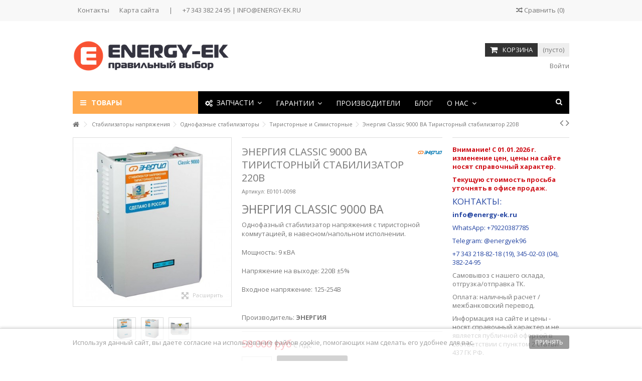

--- FILE ---
content_type: text/html; charset=utf-8
request_url: https://energy-ek.ru/tiristornye-i-simistornye-220v/1046-energiya-classic-9000-va-tiristornyj-stabilizator-220v.html
body_size: 49156
content:
<!DOCTYPE HTML> <!--[if lt IE 7]><html class="no-js lt-ie9 lt-ie8 lt-ie7" lang="ru-ru"><![endif]--> <!--[if IE 7]><html class="no-js lt-ie9 lt-ie8 ie7" lang="ru-ru"><![endif]--> <!--[if IE 8]><html class="no-js lt-ie9 ie8" lang="ru-ru"><![endif]--> <!--[if gt IE 8]><html class="no-js ie9" lang="ru-ru"><![endif]--><html lang="ru-ru"><head><meta charset="utf-8" /><title>ЭНЕРГИЯ 9 000 ВА CLASSIC Стабилизатор 220В напряжения для дома, купить в Екб</title><meta name="description" content="Однофазные стабилизаторы напряжения Энергия Classic Принцип стабилизации: Тиристорный Мощность: 9 кВА Способ установки: Напольный, Настенный Рабочий диапазон входных напряжений: 125-254В Отклонение выходных напряжений: ±5%" /><meta name="generator" content="PrestaShop" /><meta name="robots" content="index,follow" /><meta name="viewport" content="initial-scale=1,user-scalable=no,maximum-scale=1,width=device-width"><meta name="apple-mobile-web-app-capable" content="yes" /><link rel="icon" type="image/vnd.microsoft.icon" href="/img/favicon.ico?1767683175" /><link rel="shortcut icon" type="image/x-icon" href="/img/favicon.ico?1767683175" /><link rel="stylesheet" href="https://energy-ek.ru/themes/warehouse/cache/v_3659_570dad7f92412e302bdaf82d1fb2501c_all.css" type="text/css" media="all" /><link rel="stylesheet" href="https://energy-ek.ru/themes/warehouse/cache/v_3659_7594188f31029956b79080dad68c59f6_print.css" type="text/css" media="print" />  <link rel="stylesheet" href="https://fonts.googleapis.com/css?family=Open+Sans:400,700" type="text/css" media="all" /> <!--[if lt IE 9]> 
<script src="https://oss.maxcdn.com/libs/html5shiv/3.7.0/html5shiv.js"></script> 
<script src="https://oss.maxcdn.com/libs/respond.js/1.3.0/respond.min.js"></script> <![endif]--> <!--[if lte IE 9]> 
<script src="https://energy-ek.ru/themes/warehouse/js/flexibility.js"></script> <![endif]--><meta property="og:title" content="&#1069;&#1053;&#1045;&#1056;&#1043;&#1048;&#1071; 9 000 &#1042;&#1040; CLASSIC &#1057;&#1090;&#1072;&#1073;&#1080;&#1083;&#1080;&#1079;&#1072;&#1090;&#1086;&#1088; 220&#1042; &#1085;&#1072;&#1087;&#1088;&#1103;&#1078;&#1077;&#1085;&#1080;&#1103; &#1076;&#1083;&#1103; &#1076;&#1086;&#1084;&#1072;, &#1082;&#1091;&#1087;&#1080;&#1090;&#1100; &#1074; &#1045;&#1082;&#1073;"/><meta property="og:url" content="http://energy-ek.ru/tiristornye-i-simistornye-220v/1046-energiya-classic-9000-va-tiristornyj-stabilizator-220v.html"/><meta property="og:site_name" content="ENERGY-EK"/><meta property="og:description" content="Однофазные стабилизаторы напряжения Энергия Classic Принцип стабилизации: Тиристорный Мощность: 9 кВА Способ установки: Напольный, Настенный Рабочий диапазон входных напряжений: 125-254В Отклонение выходных напряжений: ±5%"><meta property="og:type" content="product"><meta property="og:image" content="https://energy-ek.ru/2141-large_default/energiya-classic-9000-va-tiristornyj-stabilizator-220v.jpg"></head><body id="product" class="not-index product product-1046 product-energiya-classic-9000-va-tiristornyj-stabilizator-220v category-195 category-tiristornye-i-simistornye-220v hide-left-column hide-right-column lang_ru "><div id="page"><div class="header-container"> <header id="header"><div class="banner"><div class="container"><div class="row"></div></div></div><div class="nav"><div class="container"><div class="row"> <nav><ul id="header_links" class="clearfix"><li id="header_link_contact"><a href="https://energy-ek.ru/contact-us" title="Контакты">Контакты</a></li><li id="header_link_sitemap"><a href="https://energy-ek.ru/sitemap" title="Карта сайта">Карта сайта</a></li><li class="separator">|</li><li>+7 343 382 24 95 | INFO@ENERGY-EK.RU</li></ul><form method="post" action="//energy-ek.ru/products-comparison" class="compare-form"> <button type="submit" class="bt_compare" disabled="disabled"> <span><i class="icon-random"></i> Сравнить <span class="rtlhidden">(<span class="total-compare-val">0</span>)</span></span> </button> <input type="hidden" name="compare_product_count" class="compare_product_count" value="0" /> <input type="hidden" name="compare_product_list" class="compare_product_list" value="" /></form> </nav></div></div></div><div><div class="container container-header"><div id="desktop-header" class="desktop-header"><div class="row"><div id="header_logo" class="col-xs-12 col-sm-4 "><a href="https://energy-ek.ru/" title="ENERGY-EK"> <img class="logo img-responsive replace-2xlogo" src="https://energy-ek.ru/img/powerhec-skat-pramac-powermate-logo-1521051515.jpg" width="316" height="64" alt="ENERGY-EK" /> </a></div><div id="search_block_top_content" class="col-xs-12 col-sm-4 "><div class="iqitsearch-inner"></div></div><div id="shopping_cart_container" class="col-xs-12 col-sm-4 clearfix"><div class="shopping_cart"> <a href="https://energy-ek.ru/quick-order" title="Просмотр корзины" rel="nofollow"> <span class="cart_name">Корзина</span><div class="more_info"> <span class="ajax_cart_quantity unvisible">0</span> <span class="ajax_cart_product_txt unvisible">Товар:</span> <span class="ajax_cart_product_txt_s unvisible">Товары:</span> <span class="ajax_cart_total unvisible"> </span> <span class="ajax_cart_no_product">(пусто)</span></div> </a><div class="cart_block block exclusive"><div class="block_content"><div class="cart_block_list"><p class="cart_block_no_products"> Нет товаров</p><div class="cart-prices"><div class="cart-prices-line first-line"> <span class="price cart_block_shipping_cost ajax_cart_shipping_cost unvisible"> Определить </span> <span class="unvisible"> Доставка </span></div><div class="cart-prices-line"> <span class="price cart_block_tax_cost ajax_cart_tax_cost">0 руб</span> <span>НДС</span></div><div class="cart-prices-line last-line"> <span class="price cart_block_total ajax_block_cart_total">0 руб</span> <span>Итого, к оплате:</span></div><p> Цены указаны с учетом НДС</p></div><p class="cart-buttons"> <a id="button_order_cart" class="btn btn-default button button-medium" href="https://energy-ek.ru/quick-order" title="Оформить заказ" rel="nofollow"> <span> Оформить заказ<i class="icon-chevron-right right"></i> </span> </a></p></div></div></div></div></div><div id="layer_cart"><div class="layer_cart_title col-xs-12"><h5> <i class="icon-check"></i> Товар добавлен в корзину</h5></div><div class="clearfix" ><div class="layer_cart_product col-xs-12 col-md-6"> <span class="cross" title="Закрыть окно"></span><div class="product-image-container layer_cart_img"></div><div class="layer_cart_product_info"> <span id="layer_cart_product_title" class="product-name"></span> <span id="layer_cart_product_attributes"></span><div> Количество <span id="layer_cart_product_quantity"></span></div><div> <strong>Итого, к оплате: <span id="layer_cart_product_price"></span></strong></div></div></div><div class="layer_cart_cart col-xs-12 col-md-6"><h5 class="overall_cart_title"> <span class="ajax_cart_product_txt_s unvisible"> Товаров в корзине: <span class="ajax_cart_quantity">0</span>. </span> <span class="ajax_cart_product_txt "> Сейчас в корзине 1 товар. </span></h5><div class="layer_cart_row"> Стоимость: (вкл. НДС) <span class="ajax_block_products_total"> </span></div><div class="layer_cart_row ajax_shipping-container"> <strong class="dark unvisible"> Стоимость доставки&nbsp;(вкл. НДС) </strong> <span class="ajax_cart_shipping_cost unvisible"> Определить </span></div><div class="layer_cart_row"> НДС: <span class="price cart_block_tax_cost ajax_cart_tax_cost">0 руб</span></div><div class="layer_cart_row"> <strong> Итого, к оплате: (вкл. НДС) <span class="ajax_block_cart_total"> </span> </strong></div></div></div><div class="button-container clearfix"><div class="pull-right"> <span class="continue btn btn-default" title="Продолжить покупки"> <span> <i class="icon-chevron-left left"></i> Продолжить покупки </span> </span> <a class="btn btn-default button button-medium" href="https://energy-ek.ru/quick-order" title="Перейти к оформлению" rel="nofollow"> <span> Перейти к оформлению <i class="icon-chevron-right right"></i> </span> </a></div></div><div class="crossseling"></div></div><div class="layer_cart_overlay"></div><div class="header_user_info col-xs-12 col-sm-4"> <a class="login" href="https://energy-ek.ru/my-account" rel="nofollow" title="Вход в учетную запись клиента"> <i class="icon-signin"></i> Войти </a></div><div class="iqitmegamenu-wrapper col-xs-12 cbp-hor-width-1 clearfix"><div id="iqitmegamenu-horizontal" class="iqitmegamenu cbp-sticky-transparent" role="navigation"><div class="container"><div class="cbp-vertical-on-top "> <nav id="cbp-hrmenu1" class="cbp-hrmenu cbp-vertical cbp-fade cbp-arrowed "><div class="cbp-vertical-title"><i class="icon icon-bars cbp-iconbars"></i>Товары</div><ul><li class="cbp-hrmenu-tab cbp-hrmenu-tab-3 "> <a href="https://energy-ek.ru/12-elektrostancii" > Электростанции <i class="icon-angle-right cbp-submenu-aindicator"></i> <span class="cbp-triangle-container"><span class="cbp-triangle-left"></span><span class="cbp-triangle-left-back"></span></span> </a><div class="cbp-hrsub-wrapper"><div class="cbp-hrsub col-xs-12"><div class="cbp-hrsub-inner"><div class="container-xs-height cbp-tabs-container"><div class="row row-xs-height"><div class="col-xs-2 col-xs-height"><ul class="cbp-hrsub-tabs-names cbp-tabs-names"><li class="innertab-4 active"><a href="#4-innertab-3" data-link="https://energy-ek.ru/13-odnofaznye-elektrostancii" > Однофазные </a><i class="icon-angle-right cbp-submenu-it-indicator"></i><span class="cbp-inner-border-hider"></span></li><li class="innertab-5 "><a href="#5-innertab-3" data-link="https://energy-ek.ru/16-trekhfaznye-elektrostancii" > Трехфазные </a><i class="icon-angle-right cbp-submenu-it-indicator"></i><span class="cbp-inner-border-hider"></span></li><li class="innertab-8 "><a href="#8-innertab-3" data-link="https://energy-ek.ru/31-elektrostancii-s-funkciej-svarki" > Сварочные </a><i class="icon-angle-right cbp-submenu-it-indicator"></i><span class="cbp-inner-border-hider"></span></li><li class="innertab-10 "><a href="#10-innertab-3" data-link="https://energy-ek.ru/68-osvetitelnye-machty" > Осветительные </a><i class="icon-angle-right cbp-submenu-it-indicator"></i><span class="cbp-inner-border-hider"></span></li><li class="innertab-11 "><a href="#11-innertab-3" data-link="https://energy-ek.ru/67-sudovye-dizel-generatory" > Судовые </a><i class="icon-angle-right cbp-submenu-it-indicator"></i><span class="cbp-inner-border-hider"></span></li><li class="innertab-12 "><a href="#12-innertab-3" data-link="https://energy-ek.ru/41-elektrostancii-dlya-nuzhd-rzhd" > Для РЖД </a><i class="icon-angle-right cbp-submenu-it-indicator"></i><span class="cbp-inner-border-hider"></span></li><li class="innertab-13 "><a href="#13-innertab-3" data-link="https://energy-ek.ru/23-opcii-dlya-elektrostancij" > Опции </a><i class="icon-angle-right cbp-submenu-it-indicator"></i><span class="cbp-inner-border-hider"></span></li></ul></div><div role="tabpanel" class="col-xs-10 col-xs-height tab-pane cbp-tab-pane active innertabcontent-4" id="4-innertab-3"><div class="clearfix"><div class="row menu_row menu-element first_rows menu-element-id-1"><div class="col-xs-3 cbp-menu-column cbp-menu-element menu-element-id-2 " ><div class="cbp-menu-column-inner"><div class="row cbp-categories-row"><div class="col-xs-12"> <a href="https://energy-ek.ru/14-benzinovye-220v" class="cbp-column-title cbp-category-title">Бензиновые 220В</a><ul class="cbp-links cbp-category-tree"><li ><div class="cbp-category-link-w"> <a href="https://energy-ek.ru/162-05-28-kvt">0,5 - 2,8 кВт</a></div></li><li ><div class="cbp-category-link-w"> <a href="https://energy-ek.ru/164-3-68-kvt">3 - 6,8 кВт</a></div></li><li ><div class="cbp-category-link-w"> <a href="https://energy-ek.ru/165-7-10-kvt">7 - 10 кВт</a></div></li><li ><div class="cbp-category-link-w"> <a href="https://energy-ek.ru/178-11-16-kvt">11 - 16 кВт</a></div></li></ul></div></div></div></div><div class="col-xs-3 cbp-menu-column cbp-menu-element menu-element-id-4 " ><div class="cbp-menu-column-inner"><div class="row cbp-categories-row"><div class="col-xs-12"> <a href="https://energy-ek.ru/15-dizelnye-220v" class="cbp-column-title cbp-category-title">Дизельные 220В</a><ul class="cbp-links cbp-category-tree"><li ><div class="cbp-category-link-w"> <a href="https://energy-ek.ru/483-2-48-kvt">2 - 4,8 кВт</a></div></li><li ><div class="cbp-category-link-w"> <a href="https://energy-ek.ru/484-5-75-kvt">5 - 7,5 кВт</a></div></li><li ><div class="cbp-category-link-w"> <a href="https://energy-ek.ru/485-8-14-kvt">8 - 14 кВт</a></div></li><li ><div class="cbp-category-link-w"> <a href="https://energy-ek.ru/486-15-kvt-i-vyshe">15 кВт и выше</a></div></li></ul></div></div></div></div><div class="col-xs-3 cbp-menu-column cbp-menu-element menu-element-id-5 " ><div class="cbp-menu-column-inner"><div class="row cbp-categories-row"><div class="col-xs-12"> <a href="https://energy-ek.ru/34-gazovye-220v" class="cbp-column-title cbp-category-title">Газовые 220В</a></div></div></div></div></div></div></div><div role="tabpanel" class="col-xs-10 col-xs-height tab-pane cbp-tab-pane innertabcontent-5" id="5-innertab-3"><div class="clearfix"><div class="row menu_row menu-element first_rows menu-element-id-1"><div class="col-xs-3 cbp-menu-column cbp-menu-element menu-element-id-2 " ><div class="cbp-menu-column-inner"><div class="row cbp-categories-row"><div class="col-xs-12"> <a href="https://energy-ek.ru/19-benzinovye-380v" class="cbp-column-title cbp-category-title">Бензиновые 380В</a><ul class="cbp-links cbp-category-tree"><li ><div class="cbp-category-link-w"> <a href="https://energy-ek.ru/492-4-85-kvt">4 - 8,5 кВт</a></div></li><li ><div class="cbp-category-link-w"> <a href="https://energy-ek.ru/493-9-18-kvt">9 - 18 кВт</a></div></li></ul></div></div></div></div><div class="col-xs-3 cbp-menu-column cbp-menu-element menu-element-id-3 " ><div class="cbp-menu-column-inner"><div class="row cbp-categories-row"><div class="col-xs-12"> <a href="https://energy-ek.ru/44-dizelnye-380v" class="cbp-column-title cbp-category-title">Дизельные 380В</a><ul class="cbp-links cbp-category-tree"><li ><div class="cbp-category-link-w"> <a href="https://energy-ek.ru/177-25-55-kvt">2,5 - 5,5 кВт</a></div></li><li ><div class="cbp-category-link-w"> <a href="https://energy-ek.ru/171-6-20-kvt">6 - 20 кВт</a></div></li><li ><div class="cbp-category-link-w"> <a href="https://energy-ek.ru/179-22-48-kvt">22 - 48 кВт</a></div></li><li ><div class="cbp-category-link-w"> <a href="https://energy-ek.ru/181-50-75-kvt">50 - 75 кВт</a></div></li><li ><div class="cbp-category-link-w"> <a href="https://energy-ek.ru/157-79-115-kvt">79 - 115 кВт</a></div></li><li ><div class="cbp-category-link-w"> <a href="https://energy-ek.ru/175-120-195-kvt">120 - 195 кВт</a></div></li><li ><div class="cbp-category-link-w"> <a href="https://energy-ek.ru/605-200-270-kvt">200 - 270 кВт</a></div></li><li ><div class="cbp-category-link-w"> <a href="https://energy-ek.ru/606-280-380-kvt">280 - 380 кВт</a></div></li><li ><div class="cbp-category-link-w"> <a href="https://energy-ek.ru/176-390-480-kvt">390 - 480 кВт</a></div></li><li ><div class="cbp-category-link-w"> <a href="https://energy-ek.ru/174-500-920-kvt">500 - 920 кВт</a></div></li><li ><div class="cbp-category-link-w"> <a href="https://energy-ek.ru/186-svyshe-1000-kvt">свыше 1000 кВт</a></div></li></ul></div></div></div></div><div class="col-xs-3 cbp-menu-column cbp-menu-element menu-element-id-4 " ><div class="cbp-menu-column-inner"><div class="row cbp-categories-row"><div class="col-xs-12"> <a href="https://energy-ek.ru/45-gazovye-380v" class="cbp-column-title cbp-category-title">Газовые 380В</a></div></div></div></div></div></div></div><div role="tabpanel" class="col-xs-10 col-xs-height tab-pane cbp-tab-pane innertabcontent-8" id="8-innertab-3"><div class="clearfix"><div class="row menu_row menu-element first_rows menu-element-id-1"><div class="col-xs-3 cbp-menu-column cbp-menu-element menu-element-id-2 " ><div class="cbp-menu-column-inner"><div class="row cbp-categories-row"><div class="col-xs-12"> <a href="https://energy-ek.ru/31-elektrostancii-s-funkciej-svarki" class="cbp-column-title cbp-category-title">Электростанции с функцией сварки</a><ul class="cbp-links cbp-category-tree"><li ><div class="cbp-category-link-w"> <a href="https://energy-ek.ru/43-benzinovye-svarka">Бензиновые сварка</a></div></li><li ><div class="cbp-category-link-w"> <a href="https://energy-ek.ru/40-dizelnye-svarka">Дизельные сварка</a></div></li></ul></div></div></div></div></div></div></div><div role="tabpanel" class="col-xs-10 col-xs-height tab-pane cbp-tab-pane innertabcontent-10" id="10-innertab-3"><div class="clearfix"><div class="row menu_row menu-element first_rows menu-element-id-1"><div class="col-xs-3 cbp-menu-column cbp-menu-element menu-element-id-2 " ><div class="cbp-menu-column-inner"><div class="row cbp-categories-row"><div class="col-xs-12"> <a href="https://energy-ek.ru/68-osvetitelnye-machty" class="cbp-column-title cbp-category-title">Осветительные мачты</a></div></div></div></div></div></div></div><div role="tabpanel" class="col-xs-10 col-xs-height tab-pane cbp-tab-pane innertabcontent-11" id="11-innertab-3"><div class="clearfix"><div class="row menu_row menu-element first_rows menu-element-id-1"><div class="col-xs-3 cbp-menu-column cbp-menu-element menu-element-id-2 " ><div class="cbp-menu-column-inner"><div class="row cbp-categories-row"><div class="col-xs-12"> <a href="https://energy-ek.ru/67-sudovye-dizel-generatory" class="cbp-column-title cbp-category-title">Судовые дизель-генераторы</a></div></div></div></div></div></div></div><div role="tabpanel" class="col-xs-10 col-xs-height tab-pane cbp-tab-pane innertabcontent-12" id="12-innertab-3"><div class="clearfix"><div class="row menu_row menu-element first_rows menu-element-id-1"><div class="col-xs-3 cbp-menu-column cbp-menu-element menu-element-id-2 " ><div class="cbp-menu-column-inner"><div class="row cbp-categories-row"><div class="col-xs-12"> <a href="https://energy-ek.ru/41-elektrostancii-dlya-nuzhd-rzhd" class="cbp-column-title cbp-category-title">Электростанции для нужд РЖД</a></div></div></div></div></div></div></div><div role="tabpanel" class="col-xs-10 col-xs-height tab-pane cbp-tab-pane innertabcontent-13" id="13-innertab-3"><div class="clearfix"><div class="row menu_row menu-element first_rows menu-element-id-1"><div class="col-xs-3 cbp-menu-column cbp-menu-element menu-element-id-2 " ><div class="cbp-menu-column-inner"><div class="row cbp-categories-row"><div class="col-xs-12"> <a href="https://energy-ek.ru/23-opcii-dlya-elektrostancij" class="cbp-column-title cbp-category-title">Опции для электростанций</a><ul class="cbp-links cbp-category-tree"><li ><div class="cbp-category-link-w"> <a href="https://energy-ek.ru/572-kozhukhi">Кожухи</a></div></li><li ><div class="cbp-category-link-w"> <a href="https://energy-ek.ru/427-silovye-razemy">Силовые разъемы</a></div></li><li ><div class="cbp-category-link-w"> <a href="https://energy-ek.ru/33-avr">АВР</a></div></li><li ><div class="cbp-category-link-w"> <a href="https://energy-ek.ru/590-zaryadnye-ustrojstva">Зарядные устройства</a></div></li><li ><div class="cbp-category-link-w"> <a href="https://energy-ek.ru/95-podogrevateli">Подогреватели</a></div></li><li ><div class="cbp-category-link-w"> <a href="https://energy-ek.ru/136-pulty-upravleniya">Пульты управления</a></div></li><li ><div class="cbp-category-link-w"> <a href="https://energy-ek.ru/97-shassi-kolesiki-ruchki-platformy">Шасси, колесики, ручки, платформы</a></div></li><li ><div class="cbp-category-link-w"> <a href="https://energy-ek.ru/498-gofry">Гофры</a></div></li></ul></div></div></div></div></div></div></div></div></div></div></div></div></li><li class="cbp-hrmenu-tab cbp-hrmenu-tab-6 "> <a href="https://energy-ek.ru/138-stabilizatory-napryazheniya" > Стабилизаторы <i class="icon-angle-right cbp-submenu-aindicator"></i> <span class="cbp-triangle-container"><span class="cbp-triangle-left"></span><span class="cbp-triangle-left-back"></span></span> </a><div class="cbp-hrsub-wrapper"><div class="cbp-hrsub col-xs-12"><div class="cbp-hrsub-inner"><div class="row menu_row menu-element first_rows menu-element-id-1"><div class="col-xs-4 cbp-menu-column cbp-menu-element menu-element-id-2 " ><div class="cbp-menu-column-inner"><div class="row cbp-categories-row"><div class="col-xs-12"> <a href="https://energy-ek.ru/139-odnofaznye-stabilizatory" class="cbp-column-title cbp-category-title">Однофазные стабилизаторы</a><ul class="cbp-links cbp-category-tree"><li ><div class="cbp-category-link-w"> <a href="https://energy-ek.ru/140-relejnye-220v">Релейные</a></div></li><li ><div class="cbp-category-link-w"> <a href="https://energy-ek.ru/195-tiristornye-i-simistornye-220v">Тиристорные и Симисторные</a></div></li><li ><div class="cbp-category-link-w"> <a href="https://energy-ek.ru/311-elektronnye-igbt-220v">Электронные IGBT</a></div></li><li ><div class="cbp-category-link-w"> <a href="https://energy-ek.ru/142-elektromekhanicheskie-220v">Электромеханические</a></div></li></ul></div></div></div></div><div class="col-xs-4 cbp-menu-column cbp-menu-element menu-element-id-3 " ><div class="cbp-menu-column-inner"><div class="row cbp-categories-row"><div class="col-xs-12"> <a href="https://energy-ek.ru/146-trekhfaznye-stabilizatory" class="cbp-column-title cbp-category-title">Трехфазные стабилизаторы</a><ul class="cbp-links cbp-category-tree"><li ><div class="cbp-category-link-w"> <a href="https://energy-ek.ru/172-relejnye-380v">Релейные</a></div></li><li ><div class="cbp-category-link-w"> <a href="https://energy-ek.ru/732-tiristornye-i-simistornye-380v">Тиристорные и Симисторные</a></div></li><li ><div class="cbp-category-link-w"> <a href="https://energy-ek.ru/192-igbt-380v">IGBT</a></div></li><li ><div class="cbp-category-link-w"> <a href="https://energy-ek.ru/147-elektromekhanicheskie-380v">Электромеханические </a></div></li></ul></div></div></div></div><div class="col-xs-4 cbp-menu-column cbp-menu-element menu-element-id-4 " ><div class="cbp-menu-column-inner"><div class="row cbp-categories-row"><div class="col-xs-12"> <a href="https://energy-ek.ru/504-opcii-dlya-stabilizatorov" class="cbp-column-title cbp-category-title">Опции для стабилизаторов</a></div></div></div></div></div></div></div></div></li><li class="cbp-hrmenu-tab cbp-hrmenu-tab-19 "> <a href="https://energy-ek.ru/617-kotelnoe-oborudovanie" > Котлы <i class="icon-angle-right cbp-submenu-aindicator"></i> <span class="cbp-triangle-container"><span class="cbp-triangle-left"></span><span class="cbp-triangle-left-back"></span></span> </a><div class="cbp-hrsub-wrapper"><div class="cbp-hrsub col-xs-12"><div class="cbp-hrsub-inner"><div class="container-xs-height cbp-tabs-container"><div class="row row-xs-height"><div class="col-xs-2 col-xs-height"><ul class="cbp-hrsub-tabs-names cbp-tabs-names"><li class="innertab-87 active"><a href="#87-innertab-19" data-link="https://energy-ek.ru/622-vodogrejnye-kotly" > Водогрейные </a><i class="icon-angle-right cbp-submenu-it-indicator"></i><span class="cbp-inner-border-hider"></span></li><li class="innertab-88 "><a href="#88-innertab-19" data-link="https://energy-ek.ru/625-maslogrejnye-kotly" > Маслогрейные </a><i class="icon-angle-right cbp-submenu-it-indicator"></i><span class="cbp-inner-border-hider"></span></li><li class="innertab-38 "><a href="#38-innertab-19" data-link="https://energy-ek.ru/90-parovye-kotly" > Паровые </a><i class="icon-angle-right cbp-submenu-it-indicator"></i><span class="cbp-inner-border-hider"></span></li></ul></div><div role="tabpanel" class="col-xs-10 col-xs-height tab-pane cbp-tab-pane active innertabcontent-87" id="87-innertab-19"><div class="clearfix"><div class="row menu_row menu-element first_rows menu-element-id-1"><div class="col-xs-3 cbp-menu-column cbp-menu-element menu-element-id-2 " ><div class="cbp-menu-column-inner"><div class="row cbp-categories-row"><div class="col-xs-12"> <a href="https://energy-ek.ru/76-gazovye-kotly" class="cbp-column-title cbp-category-title">Газовые котлы</a><ul class="cbp-links cbp-category-tree"><li ><div class="cbp-category-link-w"> <a href="https://energy-ek.ru/63-nastennye-gazovye-kotly">Настенные газовые котлы</a></div></li><li ><div class="cbp-category-link-w"> <a href="https://energy-ek.ru/74-napolnye-gazovye-kotly">Напольные газовые котлы</a></div></li><li ><div class="cbp-category-link-w"> <a href="https://energy-ek.ru/125-kondensacionnye-gazovye-kotly">Конденсационные газовые котлы</a></div></li></ul></div></div></div></div><div class="col-xs-3 cbp-menu-column cbp-menu-element menu-element-id-3 " ><div class="cbp-menu-column-inner"><div class="row cbp-categories-row"><div class="col-xs-12"> <a href="https://energy-ek.ru/127-dizelnye-kotly" class="cbp-column-title cbp-category-title">Дизельные котлы</a></div></div></div></div><div class="col-xs-3 cbp-menu-column cbp-menu-element menu-element-id-4 " ><div class="cbp-menu-column-inner"><div class="row cbp-categories-row"><div class="col-xs-12"> <a href="https://energy-ek.ru/88-elektricheskie-kotly" class="cbp-column-title cbp-category-title">Электрические котлы</a><ul class="cbp-links cbp-category-tree"><li ><div class="cbp-category-link-w"> <a href="https://energy-ek.ru/544-trekhfaznye-elektrokotly">Трехфазные электрокотлы</a></div></li></ul></div></div></div></div><div class="col-xs-3 cbp-menu-column cbp-menu-element menu-element-id-5 " ><div class="cbp-menu-column-inner"><div class="row cbp-categories-row"><div class="col-xs-12"> <a href="https://energy-ek.ru/75-tverdotoplivnye-kotly" class="cbp-column-title cbp-category-title">Твердотопливные котлы</a><ul class="cbp-links cbp-category-tree"><li ><div class="cbp-category-link-w"> <a href="https://energy-ek.ru/36-piroliznye-kotly">Пиролизные котлы</a></div></li><li ><div class="cbp-category-link-w"> <a href="https://energy-ek.ru/591-stalnye-kotly">Стальные котлы</a></div></li><li ><div class="cbp-category-link-w"> <a href="https://energy-ek.ru/594-chugunnye-kotly">Чугунные котлы</a></div></li><li ><div class="cbp-category-link-w"> <a href="https://energy-ek.ru/650-zasypnye-kotly">Засыпные котлы</a></div></li></ul></div></div></div></div><div class="col-xs-3 cbp-menu-column cbp-menu-element menu-element-id-6 " ><div class="cbp-menu-column-inner"><div class="row cbp-categories-row"><div class="col-xs-12"> <a href="https://energy-ek.ru/79-universalnye-kotly" class="cbp-column-title cbp-category-title">Универсальные котлы</a><ul class="cbp-links cbp-category-tree"><li ><div class="cbp-category-link-w"> <a href="https://energy-ek.ru/541-universalnye-kotly-nizkogo-davleniya">Универсальные котлы низкого давления</a></div></li><li ><div class="cbp-category-link-w"> <a href="https://energy-ek.ru/542-universalnye-kotly-srednego-davleniya">Универсальные котлы среднего давления</a></div></li></ul></div></div></div></div><div class="col-xs-3 cbp-menu-column cbp-menu-element menu-element-id-7 " ><div class="cbp-menu-column-inner"><div class="row cbp-categories-row"><div class="col-xs-12"> <a href="https://energy-ek.ru/150-aksessuary-k-vodogrejnym-kotlam" class="cbp-column-title cbp-category-title">Аксессуары к водогрейным котлам</a><ul class="cbp-links cbp-category-tree"><li ><div class="cbp-category-link-w"> <a href="https://energy-ek.ru/155-opcii-dlya-gazovykh-kotlov">Опции для газовых котлов</a></div></li><li ><div class="cbp-category-link-w"> <a href="https://energy-ek.ru/269-opcii-dlya-tverdotoplivnykh-kotlov">Опции для твердотопливных котлов</a></div></li><li ><div class="cbp-category-link-w"> <a href="https://energy-ek.ru/135-opcii-dlya-kombinirovannykh-kotlov">Опции для комбинированных котлов</a></div></li><li ><div class="cbp-category-link-w"> <a href="https://energy-ek.ru/449-gruppy-bezopasnosti-kotla">Группы безопасности котла</a></div></li><li ><div class="cbp-category-link-w"> <a href="https://energy-ek.ru/391-komnatnye-termoregulyatory">Комнатные терморегуляторы</a></div></li><li ><div class="cbp-category-link-w"> <a href="https://energy-ek.ru/752-dymokhody">Дымоходы</a></div></li></ul></div></div></div></div></div></div></div><div role="tabpanel" class="col-xs-10 col-xs-height tab-pane cbp-tab-pane innertabcontent-88" id="88-innertab-19"><div class="clearfix"><div class="row menu_row menu-element first_rows menu-element-id-1"><div class="col-xs-3 cbp-menu-column cbp-menu-element menu-element-id-2 " ><div class="cbp-menu-column-inner"><div class="row cbp-categories-row"><div class="col-xs-12"> <a href="https://energy-ek.ru/625-maslogrejnye-kotly" class="cbp-column-title cbp-category-title">Маслогрейные котлы</a></div></div></div></div></div></div></div><div role="tabpanel" class="col-xs-10 col-xs-height tab-pane cbp-tab-pane innertabcontent-38" id="38-innertab-19"><div class="clearfix"><div class="row menu_row menu-element first_rows menu-element-id-1"><div class="col-xs-3 cbp-menu-column cbp-menu-element menu-element-id-2 " ><div class="cbp-menu-column-inner"><div class="row cbp-categories-row"><div class="col-xs-12"> <a href="https://energy-ek.ru/90-parovye-kotly" class="cbp-column-title cbp-category-title">Паровые котлы</a><ul class="cbp-links cbp-category-tree"><li ><div class="cbp-category-link-w"> <a href="https://energy-ek.ru/609-07-bar">0,7 Бар</a></div></li><li ><div class="cbp-category-link-w"> <a href="https://energy-ek.ru/610-7-8-bar">7-8 Бар</a></div></li><li ><div class="cbp-category-link-w"> <a href="https://energy-ek.ru/607-12-bar">12 Бар</a></div></li><li ><div class="cbp-category-link-w"> <a href="https://energy-ek.ru/608-15-16-bar">15-16 Бар</a></div></li><li class="cbp-hrsub-haslevel2" ><div class="cbp-category-link-w"> <a href="https://energy-ek.ru/126-aksessuary-k-parovym-kotlam">Аксессуары к паровым котлам</a><ul class="cbp-hrsub-level2"><li ><div class="cbp-category-link-w"> <a href="https://energy-ek.ru/133-ekonomajzery">Экономайзеры</a></div></li><li ><div class="cbp-category-link-w"> <a href="https://energy-ek.ru/134-deaeratory">Деаэраторы</a></div></li></ul></div></li></ul></div></div></div></div></div></div></div></div></div></div></div></div></li><li class="cbp-hrmenu-tab cbp-hrmenu-tab-26 "> <a href="https://energy-ek.ru/93-gorelki" > Горелки <i class="icon-angle-right cbp-submenu-aindicator"></i> <span class="cbp-triangle-container"><span class="cbp-triangle-left"></span><span class="cbp-triangle-left-back"></span></span> </a><div class="cbp-hrsub-wrapper"><div class="cbp-hrsub col-xs-12"><div class="cbp-hrsub-inner"><div class="container-xs-height cbp-tabs-container"><div class="row row-xs-height"><div class="col-xs-2 col-xs-height"><ul class="cbp-hrsub-tabs-names cbp-tabs-names"><li class="innertab-71 active"><a href="#71-innertab-26" data-link="https://energy-ek.ru/94-gazovye-gorelki" > Газовые </a><i class="icon-angle-right cbp-submenu-it-indicator"></i><span class="cbp-inner-border-hider"></span></li><li class="innertab-72 "><a href="#72-innertab-26" data-link="https://energy-ek.ru/92-dizelnye-gorelki" > Дизельные </a><i class="icon-angle-right cbp-submenu-it-indicator"></i><span class="cbp-inner-border-hider"></span></li><li class="innertab-73 "><a href="#73-innertab-26" data-link="https://energy-ek.ru/107-kombinirovannye-gaz-dizel" > Газодизельные </a><i class="icon-angle-right cbp-submenu-it-indicator"></i><span class="cbp-inner-border-hider"></span></li><li class="innertab-74 "><a href="#74-innertab-26" data-link="https://energy-ek.ru/340-kombinirovannye-gaz-mazutneft" > Газомазутные </a><i class="icon-angle-right cbp-submenu-it-indicator"></i><span class="cbp-inner-border-hider"></span></li><li class="innertab-75 "><a href="#75-innertab-26" data-link="https://energy-ek.ru/123-gorelki-mazutnye-neftyanye" > Нефть, мазут </a><i class="icon-angle-right cbp-submenu-it-indicator"></i><span class="cbp-inner-border-hider"></span></li><li class="innertab-104 "><a href="#104-innertab-26" data-link="https://energy-ek.ru/756-pelletnye-gorelki" > Пеллетные </a><i class="icon-angle-right cbp-submenu-it-indicator"></i><span class="cbp-inner-border-hider"></span></li><li class="innertab-76 "><a href="#76-innertab-26" data-link="https://energy-ek.ru/131-universalnye-gorelki-na-otrabotannom-masle" > Универсальные </a><i class="icon-angle-right cbp-submenu-it-indicator"></i><span class="cbp-inner-border-hider"></span></li><li class="innertab-77 "><a href="#77-innertab-26" data-link="https://energy-ek.ru/563-aksessuary" > Аксессуары </a><i class="icon-angle-right cbp-submenu-it-indicator"></i><span class="cbp-inner-border-hider"></span></li></ul></div><div role="tabpanel" class="col-xs-10 col-xs-height tab-pane cbp-tab-pane active innertabcontent-71" id="71-innertab-26"><div class="clearfix"><div class="row menu_row menu-element first_rows menu-element-id-1"><div class="col-xs-3 cbp-menu-column cbp-menu-element menu-element-id-2 " ><div class="cbp-menu-column-inner"><div class="row cbp-categories-row"><div class="col-xs-12"> <a href="https://energy-ek.ru/94-gazovye-gorelki" class="cbp-column-title cbp-category-title">Газовые горелки</a><ul class="cbp-links cbp-category-tree"><li ><div class="cbp-category-link-w"> <a href="https://energy-ek.ru/559-ot-1-do-200-kvt">от 1 до 200 кВт</a></div></li><li ><div class="cbp-category-link-w"> <a href="https://energy-ek.ru/561-ot-205-do-1000-kvt">от 205 до 1000 кВт</a></div></li><li ><div class="cbp-category-link-w"> <a href="https://energy-ek.ru/564-ot-1010-do-2000-kvt">от 1010 до 2000 кВт</a></div></li><li ><div class="cbp-category-link-w"> <a href="https://energy-ek.ru/631-ot-2010-do-4000-kvt">от 2010 до 4000 кВт</a></div></li><li ><div class="cbp-category-link-w"> <a href="https://energy-ek.ru/657-ot-4010-do-8000-kvt">от 4010 до 8000 кВт</a></div></li><li ><div class="cbp-category-link-w"> <a href="https://energy-ek.ru/658-ot-8100-do-13000-kvt">от 8100 до 13000 кВт</a></div></li><li ><div class="cbp-category-link-w"> <a href="https://energy-ek.ru/659-ot-13100-do-20000-kvt">от 13100 до 20000 кВт</a></div></li></ul></div></div></div></div></div></div></div><div role="tabpanel" class="col-xs-10 col-xs-height tab-pane cbp-tab-pane innertabcontent-72" id="72-innertab-26"><div class="clearfix"><div class="row menu_row menu-element first_rows menu-element-id-1"><div class="col-xs-3 cbp-menu-column cbp-menu-element menu-element-id-2 " ><div class="cbp-menu-column-inner"><div class="row cbp-categories-row"><div class="col-xs-12"> <a href="https://energy-ek.ru/92-dizelnye-gorelki" class="cbp-column-title cbp-category-title">Дизельные горелки</a></div></div></div></div></div></div></div><div role="tabpanel" class="col-xs-10 col-xs-height tab-pane cbp-tab-pane innertabcontent-73" id="73-innertab-26"><div class="clearfix"><div class="row menu_row menu-element first_rows menu-element-id-1"><div class="col-xs-3 cbp-menu-column cbp-menu-element menu-element-id-2 " ><div class="cbp-menu-column-inner"><div class="row cbp-categories-row"><div class="col-xs-12"> <a href="https://energy-ek.ru/107-kombinirovannye-gaz-dizel" class="cbp-column-title cbp-category-title">Комбинированные, газ-дизель</a></div></div></div></div></div></div></div><div role="tabpanel" class="col-xs-10 col-xs-height tab-pane cbp-tab-pane innertabcontent-74" id="74-innertab-26"><div class="clearfix"><div class="row menu_row menu-element first_rows menu-element-id-1"><div class="col-xs-3 cbp-menu-column cbp-menu-element menu-element-id-2 " ><div class="cbp-menu-column-inner"><div class="row cbp-categories-row"><div class="col-xs-12"> <a href="https://energy-ek.ru/340-kombinirovannye-gaz-mazutneft" class="cbp-column-title cbp-category-title">Комбинированные, газ-мазут/нефть</a></div></div></div></div></div></div></div><div role="tabpanel" class="col-xs-10 col-xs-height tab-pane cbp-tab-pane innertabcontent-75" id="75-innertab-26"><div class="clearfix"><div class="row menu_row menu-element first_rows menu-element-id-1"><div class="col-xs-3 cbp-menu-column cbp-menu-element menu-element-id-2 " ><div class="cbp-menu-column-inner"><div class="row cbp-categories-row"><div class="col-xs-12"> <a href="https://energy-ek.ru/123-gorelki-mazutnye-neftyanye" class="cbp-column-title cbp-category-title">Горелки мазутные, нефтяные</a></div></div></div></div></div></div></div><div role="tabpanel" class="col-xs-10 col-xs-height tab-pane cbp-tab-pane innertabcontent-104" id="104-innertab-26"><div class="clearfix"><div class="row menu_row menu-element first_rows menu-element-id-1"><div class="col-xs-3 cbp-menu-column cbp-menu-element menu-element-id-2 " ><div class="cbp-menu-column-inner"><div class="row cbp-categories-row"><div class="col-xs-12"> <a href="https://energy-ek.ru/756-pelletnye-gorelki" class="cbp-column-title cbp-category-title">Пеллетные горелки</a></div></div></div></div></div></div></div><div role="tabpanel" class="col-xs-10 col-xs-height tab-pane cbp-tab-pane innertabcontent-76" id="76-innertab-26"><div class="clearfix"><div class="row menu_row menu-element first_rows menu-element-id-1"><div class="col-xs-3 cbp-menu-column cbp-menu-element menu-element-id-2 " ><div class="cbp-menu-column-inner"><div class="row cbp-categories-row"><div class="col-xs-12"> <a href="https://energy-ek.ru/131-universalnye-gorelki-na-otrabotannom-masle" class="cbp-column-title cbp-category-title">Универсальные горелки на отработанном масле</a></div></div></div></div></div></div></div><div role="tabpanel" class="col-xs-10 col-xs-height tab-pane cbp-tab-pane innertabcontent-77" id="77-innertab-26"><div class="clearfix"><div class="row menu_row menu-element first_rows menu-element-id-1"><div class="col-xs-3 cbp-menu-column cbp-menu-element menu-element-id-2 " ><div class="cbp-menu-column-inner"><div class="row cbp-categories-row"><div class="col-xs-12"> <a href="https://energy-ek.ru/563-aksessuary" class="cbp-column-title cbp-category-title">Аксессуары</a><ul class="cbp-links cbp-category-tree"><li ><div class="cbp-category-link-w"> <a href="https://energy-ek.ru/761-gazovye-rampy">Газовые рампы</a></div></li><li ><div class="cbp-category-link-w"> <a href="https://energy-ek.ru/760-kompensatory">Компенсаторы</a></div></li><li ><div class="cbp-category-link-w"> <a href="https://energy-ek.ru/766-krany">Краны</a></div></li><li ><div class="cbp-category-link-w"> <a href="https://energy-ek.ru/841-manometry">Манометры</a></div></li><li ><div class="cbp-category-link-w"> <a href="https://energy-ek.ru/753-prostavki">Проставки</a></div></li></ul></div></div></div></div></div></div></div></div></div></div></div></div></li><li class="cbp-hrmenu-tab cbp-hrmenu-tab-30 "> <a href="https://energy-ek.ru/17-motopompy" > Мотопомпы <i class="icon-angle-right cbp-submenu-aindicator"></i> <span class="cbp-triangle-container"><span class="cbp-triangle-left"></span><span class="cbp-triangle-left-back"></span></span> </a><div class="cbp-hrsub-wrapper"><div class="cbp-hrsub col-xs-12"><div class="cbp-hrsub-inner"><div class="container-xs-height cbp-tabs-container"><div class="row row-xs-height"><div class="col-xs-2 col-xs-height"><ul class="cbp-hrsub-tabs-names cbp-tabs-names"><li class="innertab-31 active"><a href="#31-innertab-30" data-link="https://energy-ek.ru/37-dlya-chistoj-i-slabozagryaznennoj-vody" > Для чистой воды </a><i class="icon-angle-right cbp-submenu-it-indicator"></i><span class="cbp-inner-border-hider"></span></li><li class="innertab-32 "><a href="#32-innertab-30" data-link="https://energy-ek.ru/20-dlya-zagryaznennoj-vody" > Для загрязненной воды </a><i class="icon-angle-right cbp-submenu-it-indicator"></i><span class="cbp-inner-border-hider"></span></li><li class="innertab-33 "><a href="#33-innertab-30" data-link="https://energy-ek.ru/24-dlya-silnozagryaznennoj-vody" > Для грязной воды </a><i class="icon-angle-right cbp-submenu-it-indicator"></i><span class="cbp-inner-border-hider"></span></li><li class="innertab-89 "><a href="#89-innertab-30" data-link="https://energy-ek.ru/641-dlya-zhidkoj-gryazi" > Для жидкой грязи </a><i class="icon-angle-right cbp-submenu-it-indicator"></i><span class="cbp-inner-border-hider"></span></li><li class="innertab-34 "><a href="#34-innertab-30" data-link="https://energy-ek.ru/59-vysokonapornye" > Высоконапорные/Пожарные </a><i class="icon-angle-right cbp-submenu-it-indicator"></i><span class="cbp-inner-border-hider"></span></li><li class="innertab-35 "><a href="#35-innertab-30" data-link="https://energy-ek.ru/182-dlya-solenoj-vody-i-khimicheskikh-zhidkostej" > Для химически активных жидкостей </a><i class="icon-angle-right cbp-submenu-it-indicator"></i><span class="cbp-inner-border-hider"></span></li><li class="innertab-65 "><a href="#65-innertab-30" data-link="https://energy-ek.ru/435-aksessuary-k-motopompam" > Аксессуары </a><i class="icon-angle-right cbp-submenu-it-indicator"></i><span class="cbp-inner-border-hider"></span></li></ul></div><div role="tabpanel" class="col-xs-10 col-xs-height tab-pane cbp-tab-pane active innertabcontent-31" id="31-innertab-30"><div class="clearfix"><div class="row menu_row menu-element first_rows menu-element-id-1"><div class="col-xs-3 cbp-menu-column cbp-menu-element menu-element-id-2 " ><div class="cbp-menu-column-inner"><div class="row cbp-categories-row"><div class="col-xs-12"> <a href="https://energy-ek.ru/37-dlya-chistoj-i-slabozagryaznennoj-vody" class="cbp-column-title cbp-category-title">Для чистой и слабозагрязненной воды</a><ul class="cbp-links cbp-category-tree"><li ><div class="cbp-category-link-w"> <a href="https://energy-ek.ru/38-benzinovye-cw">Бензиновые</a></div></li><li ><div class="cbp-category-link-w"> <a href="https://energy-ek.ru/39-dizelnye-cw">Дизельные</a></div></li></ul></div></div></div></div></div></div></div><div role="tabpanel" class="col-xs-10 col-xs-height tab-pane cbp-tab-pane innertabcontent-32" id="32-innertab-30"><div class="clearfix"><div class="row menu_row menu-element first_rows menu-element-id-1"><div class="col-xs-3 cbp-menu-column cbp-menu-element menu-element-id-2 " ><div class="cbp-menu-column-inner"><div class="row cbp-categories-row"><div class="col-xs-12"> <a href="https://energy-ek.ru/20-dlya-zagryaznennoj-vody" class="cbp-column-title cbp-category-title">Для загрязненной воды</a><ul class="cbp-links cbp-category-tree"><li ><div class="cbp-category-link-w"> <a href="https://energy-ek.ru/21-benzinovye-semitrash">Бензиновые</a></div></li><li ><div class="cbp-category-link-w"> <a href="https://energy-ek.ru/28-dizelnye-semitrash">Дизельные</a></div></li></ul></div></div></div></div></div></div></div><div role="tabpanel" class="col-xs-10 col-xs-height tab-pane cbp-tab-pane innertabcontent-33" id="33-innertab-30"><div class="clearfix"><div class="row menu_row menu-element first_rows menu-element-id-1"><div class="col-xs-3 cbp-menu-column cbp-menu-element menu-element-id-2 " ><div class="cbp-menu-column-inner"><div class="row cbp-categories-row"><div class="col-xs-12"> <a href="https://energy-ek.ru/24-dlya-silnozagryaznennoj-vody" class="cbp-column-title cbp-category-title">Для сильнозагрязненной воды</a><ul class="cbp-links cbp-category-tree"><li ><div class="cbp-category-link-w"> <a href="https://energy-ek.ru/25-benzinovye-trash">Бензиновые</a></div></li><li ><div class="cbp-category-link-w"> <a href="https://energy-ek.ru/58-dizelnye-trash">Дизельные</a></div></li></ul></div></div></div></div></div></div></div><div role="tabpanel" class="col-xs-10 col-xs-height tab-pane cbp-tab-pane innertabcontent-89" id="89-innertab-30"><div class="clearfix"><div class="row menu_row menu-element first_rows menu-element-id-1"><div class="col-xs-3 cbp-menu-column cbp-menu-element menu-element-id-2 " ><div class="cbp-menu-column-inner"><div class="row cbp-categories-row"><div class="col-xs-12"> <a href="https://energy-ek.ru/641-dlya-zhidkoj-gryazi" class="cbp-column-title cbp-category-title">Для жидкой грязи</a><ul class="cbp-links cbp-category-tree"><li ><div class="cbp-category-link-w"> <a href="https://energy-ek.ru/642-benzinovye">Бензиновые</a></div></li></ul></div></div></div></div></div></div></div><div role="tabpanel" class="col-xs-10 col-xs-height tab-pane cbp-tab-pane innertabcontent-34" id="34-innertab-30"><div class="clearfix"><div class="row menu_row menu-element first_rows menu-element-id-1"><div class="col-xs-3 cbp-menu-column cbp-menu-element menu-element-id-2 " ><div class="cbp-menu-column-inner"><div class="row cbp-categories-row"><div class="col-xs-12"> <a href="https://energy-ek.ru/59-vysokonapornye" class="cbp-column-title cbp-category-title">Высоконапорные</a><ul class="cbp-links cbp-category-tree"><li ><div class="cbp-category-link-w"> <a href="https://energy-ek.ru/61-benzinovye-hp">Бензиновые</a></div></li><li ><div class="cbp-category-link-w"> <a href="https://energy-ek.ru/60-dizelnye-hp">Дизельные</a></div></li></ul></div></div></div></div></div></div></div><div role="tabpanel" class="col-xs-10 col-xs-height tab-pane cbp-tab-pane innertabcontent-35" id="35-innertab-30"><div class="clearfix"><div class="row menu_row menu-element first_rows menu-element-id-1"><div class="col-xs-3 cbp-menu-column cbp-menu-element menu-element-id-2 " ><div class="cbp-menu-column-inner"><div class="row cbp-categories-row"><div class="col-xs-12"> <a href="https://energy-ek.ru/182-dlya-solenoj-vody-i-khimicheskikh-zhidkostej" class="cbp-column-title cbp-category-title">Для соленой воды и химических жидкостей</a><ul class="cbp-links cbp-category-tree"><li ><div class="cbp-category-link-w"> <a href="https://energy-ek.ru/643-benzinovye">Бензиновые</a></div></li></ul></div></div></div></div></div></div></div><div role="tabpanel" class="col-xs-10 col-xs-height tab-pane cbp-tab-pane innertabcontent-65" id="65-innertab-30"><div class="clearfix"><div class="row menu_row menu-element first_rows menu-element-id-1"><div class="col-xs-3 cbp-menu-column cbp-menu-element menu-element-id-2 " ><div class="cbp-menu-column-inner"><div class="row cbp-categories-row"><div class="col-xs-12"> <a href="https://energy-ek.ru/435-aksessuary-k-motopompam" class="cbp-column-title cbp-category-title">Аксессуары к мотопомпам</a><ul class="cbp-links cbp-category-tree"><li ><div class="cbp-category-link-w"> <a href="https://energy-ek.ru/436-rukava">Рукава</a></div></li></ul></div></div></div></div></div></div></div></div></div></div></div></div></li><li class="cbp-hrmenu-tab cbp-hrmenu-tab-39 "> <a href="https://energy-ek.ru/18-kompressornoe-oborudovanie" > Компрессоры <i class="icon-angle-right cbp-submenu-aindicator"></i> <span class="cbp-triangle-container"><span class="cbp-triangle-left"></span><span class="cbp-triangle-left-back"></span></span> </a><div class="cbp-hrsub-wrapper"><div class="cbp-hrsub col-xs-12"><div class="cbp-hrsub-inner"><div class="row menu_row menu-element first_rows menu-element-id-1"><div class="col-xs-3 cbp-menu-column cbp-menu-element menu-element-id-2 " ><div class="cbp-menu-column-inner"><div class="row cbp-categories-row"><div class="col-xs-12"> <a href="https://energy-ek.ru/64-porshnevye-kompressory" class="cbp-column-title cbp-category-title">Поршневые компрессоры</a><ul class="cbp-links cbp-category-tree"><li ><div class="cbp-category-link-w"> <a href="https://energy-ek.ru/29-kompressory-s-pryamoj-peredachej">Компрессоры с прямой передачей</a></div></li><li ><div class="cbp-category-link-w"> <a href="https://energy-ek.ru/30-kompressory-s-remennoj-peredachej">Компрессоры с ременной передачей</a></div></li></ul></div></div></div></div><div class="col-xs-3 cbp-menu-column cbp-menu-element menu-element-id-3 " ><div class="cbp-menu-column-inner"><div class="row cbp-categories-row"></div></div></div><div class="col-xs-3 cbp-menu-column cbp-menu-element menu-element-id-4 " ><div class="cbp-menu-column-inner"><div class="row cbp-categories-row"></div></div></div></div></div></div></div></li><li class="cbp-hrmenu-tab cbp-hrmenu-tab-41 "> <a href="https://energy-ek.ru/46-teplogeneratory" > Теплогенераторы <i class="icon-angle-right cbp-submenu-aindicator"></i> <span class="cbp-triangle-container"><span class="cbp-triangle-left"></span><span class="cbp-triangle-left-back"></span></span> </a><div class="cbp-hrsub-wrapper"><div class="cbp-hrsub col-xs-12"><div class="cbp-hrsub-inner"><div class="row menu_row menu-element first_rows menu-element-id-1"><div class="col-xs-3 cbp-menu-column cbp-menu-element menu-element-id-2 " ><div class="cbp-menu-column-inner"><div class="row cbp-categories-row"><div class="col-xs-12"> <a href="https://energy-ek.ru/261-gazovye-tg" class="cbp-column-title cbp-category-title">Газовые</a><ul class="cbp-links cbp-category-tree"><li ><div class="cbp-category-link-w"> <a href="https://energy-ek.ru/791-infrakrasnye-na-gaze">Инфракрасные, на газе</a></div></li></ul></div></div></div></div><div class="col-xs-3 cbp-menu-column cbp-menu-element menu-element-id-3 " ><div class="cbp-menu-column-inner"><div class="row cbp-categories-row"><div class="col-xs-12"> <a href="https://energy-ek.ru/141-dizelnye-tg" class="cbp-column-title cbp-category-title">Дизельные</a><ul class="cbp-links cbp-category-tree"><li ><div class="cbp-category-link-w"> <a href="https://energy-ek.ru/47-dizelnye-pryamogo-nagreva">Дизельные прямого нагрева</a></div></li><li ><div class="cbp-category-link-w"> <a href="https://energy-ek.ru/106-dizelnye-nepryamogo-nagreva">Дизельные, непрямого нагрева</a></div></li><li ><div class="cbp-category-link-w"> <a href="https://energy-ek.ru/122-infrakrasnye-na-zhidkom-toplive">Инфракрасные, на жидком топливе</a></div></li></ul></div></div></div></div><div class="col-xs-3 cbp-menu-column cbp-menu-element menu-element-id-4 " ><div class="cbp-menu-column-inner"><div class="row cbp-categories-row"><div class="col-xs-12"> <a href="https://energy-ek.ru/300-elektricheskie" class="cbp-column-title cbp-category-title">Электрические</a></div></div></div></div></div></div></div></div></li><li class="cbp-hrmenu-tab cbp-hrmenu-tab-42 "> <a href="https://energy-ek.ru/81-nasosnoe-oborudovanie" > Насосы <i class="icon-angle-right cbp-submenu-aindicator"></i> <span class="cbp-triangle-container"><span class="cbp-triangle-left"></span><span class="cbp-triangle-left-back"></span></span> </a><div class="cbp-hrsub-wrapper"><div class="cbp-hrsub col-xs-12"><div class="cbp-hrsub-inner"><div class="row menu_row menu-element first_rows menu-element-id-1"><div class="col-xs-4 cbp-menu-column cbp-menu-element menu-element-id-2 " ><div class="cbp-menu-column-inner"><div class="row cbp-categories-row"><div class="col-xs-12"> <a href="https://energy-ek.ru/81-nasosnoe-oborudovanie" class="cbp-column-title cbp-category-title">Насосное оборудование</a><ul class="cbp-links cbp-category-tree"><li ><div class="cbp-category-link-w"> <a href="https://energy-ek.ru/82-drenazhnye-nasosy">Дренажные насосы</a></div></li><li ><div class="cbp-category-link-w"> <a href="https://energy-ek.ru/740-kolodeznye-nasosy">Колодезные насосы</a></div></li><li ><div class="cbp-category-link-w"> <a href="https://energy-ek.ru/267-nasosnye-stancii">Насосные станции</a></div></li><li ><div class="cbp-category-link-w"> <a href="https://energy-ek.ru/130-protivopozharnye-stancii">Противопожарные станции</a></div></li><li ><div class="cbp-category-link-w"> <a href="https://energy-ek.ru/825-ruchnye-nasosy">Ручные насосы</a></div></li><li ><div class="cbp-category-link-w"> <a href="https://energy-ek.ru/132-samovsasyvayusshie-nasosy">Самовсасывающие насосы</a></div></li><li ><div class="cbp-category-link-w"> <a href="https://energy-ek.ru/160-sanitarnye-nasosy">Санитарные насосы</a></div></li><li ><div class="cbp-category-link-w"> <a href="https://energy-ek.ru/161-setevye-nasosy">Сетевые насосы</a></div></li><li ><div class="cbp-category-link-w"> <a href="https://energy-ek.ru/83-skvazhinnye-nasosy">Скважинные насосы</a></div></li><li ><div class="cbp-category-link-w"> <a href="https://energy-ek.ru/109-toplivnye-nasosy">Топливные насосы</a></div></li><li ><div class="cbp-category-link-w"> <a href="https://energy-ek.ru/163-fekalnye-nasosy">Фекальные насосы</a></div></li><li ><div class="cbp-category-link-w"> <a href="https://energy-ek.ru/173-cirkulyacionnye-nasosy">Циркуляционные насосы</a></div></li></ul></div></div></div></div></div></div></div></div></li><li class="cbp-hrmenu-tab cbp-hrmenu-tab-43 "> <a href="https://energy-ek.ru/35-otoplenie-i-vodosnabzhenie" > Отопление, ГВС, ХВС <i class="icon-angle-right cbp-submenu-aindicator"></i> <span class="cbp-triangle-container"><span class="cbp-triangle-left"></span><span class="cbp-triangle-left-back"></span></span> </a><div class="cbp-hrsub-wrapper"><div class="cbp-hrsub col-xs-12"><div class="cbp-hrsub-inner"><div class="row menu_row menu-element first_rows menu-element-id-1"><div class="col-xs-3 cbp-menu-column cbp-menu-element menu-element-id-2 " ><div class="cbp-menu-column-inner"><div class="row cbp-categories-row"><div class="col-xs-12"> <a href="https://energy-ek.ru/169-radiatory-otopleniya" class="cbp-column-title cbp-category-title">Радиаторы отопления</a><ul class="cbp-links cbp-category-tree"><li ><div class="cbp-category-link-w"> <a href="https://energy-ek.ru/170-alyuminievye-radiatory">Алюминиевые радиаторы</a></div></li><li ><div class="cbp-category-link-w"> <a href="https://energy-ek.ru/566-stalnye-radiatory">Стальные радиаторы</a></div></li><li ><div class="cbp-category-link-w"> <a href="https://energy-ek.ru/388-aksessuary-k-radiatoram">Аксессуары к радиаторам</a></div></li></ul></div></div></div></div><div class="col-xs-3 cbp-menu-column cbp-menu-element menu-element-id-3 " ><div class="cbp-menu-column-inner"><div class="row cbp-categories-row"><div class="col-xs-12"> <a href="https://energy-ek.ru/99-bojlery-vodonagrevateli" class="cbp-column-title cbp-category-title">Бойлеры (водонагреватели)</a><ul class="cbp-links cbp-category-tree"><li ><div class="cbp-category-link-w"> <a href="https://energy-ek.ru/100-bojlery-kosvennogo-nagreva">Бойлеры косвенного нагрева</a></div></li><li ><div class="cbp-category-link-w"> <a href="https://energy-ek.ru/101-bojlery-elektricheskie">Бойлеры электрические</a></div></li><li ><div class="cbp-category-link-w"> <a href="https://energy-ek.ru/102-gazovye-kolonki">Газовые колонки</a></div></li><li ><div class="cbp-category-link-w"> <a href="https://energy-ek.ru/582-aksessuary-k-bojleram">Аксессуары к бойлерам</a></div></li></ul></div></div></div></div><div class="col-xs-3 cbp-menu-column cbp-menu-element menu-element-id-7 " ><div class="cbp-menu-column-inner"><div class="row cbp-categories-row"><div class="col-xs-12"> <a href="https://energy-ek.ru/533-rasshiritelnye-baki" class="cbp-column-title cbp-category-title">Расширительные баки</a><ul class="cbp-links cbp-category-tree"><li ><div class="cbp-category-link-w"> <a href="https://energy-ek.ru/534-gidroakkumulyatory-dlya-vodosnabzheniya">Гидроаккумуляторы для водоснабжения</a></div></li><li ><div class="cbp-category-link-w"> <a href="https://energy-ek.ru/535-gidroakkumulyatory-dlya-otopleniya">Гидроаккумуляторы для отопления</a></div></li></ul></div></div></div></div></div></div></div></div></li><li class="cbp-hrmenu-tab cbp-hrmenu-tab-44 "> <a href="https://energy-ek.ru/111-kotelnye-modulnye" > Котельные <i class="icon-angle-right cbp-submenu-aindicator"></i> <span class="cbp-triangle-container"><span class="cbp-triangle-left"></span><span class="cbp-triangle-left-back"></span></span> </a><div class="cbp-hrsub-wrapper"><div class="cbp-hrsub col-xs-12"><div class="cbp-hrsub-inner"><div class="row menu_row menu-element first_rows menu-element-id-1"><div class="col-xs-3 cbp-menu-column cbp-menu-element menu-element-id-2 " ><div class="cbp-menu-column-inner"><div class="row cbp-categories-row"><div class="col-xs-12"> <a href="https://energy-ek.ru/111-kotelnye-modulnye" class="cbp-column-title cbp-category-title">Котельные модульные</a><ul class="cbp-links cbp-category-tree"><li ><div class="cbp-category-link-w"> <a href="https://energy-ek.ru/114-vodogrejnye-gazovye">Водогрейные газовые</a></div></li><li ><div class="cbp-category-link-w"> <a href="https://energy-ek.ru/112-vodogrejnye-gazo-dizelnye">Водогрейные газо-дизельные</a></div></li><li ><div class="cbp-category-link-w"> <a href="https://energy-ek.ru/124-vodogrejnye-mazut-neft">Водогрейные мазут-нефть</a></div></li><li ><div class="cbp-category-link-w"> <a href="https://energy-ek.ru/652-vodogrejnye-neftyanye">Водогрейные нефтяные</a></div></li></ul></div></div></div></div><div class="col-xs-3 cbp-menu-column cbp-menu-element menu-element-id-3 " ><div class="cbp-menu-column-inner"> <span class="cbp-column-title transition-300">Опросный лист </span><ul class="cbp-links cbp-valinks cbp-valinks-vertical"><li><a href="https://energy-ek.ru/content/17-modulnye-vodogrejnye-kotelnye">Модульные водогрейные котельные</a></li><li><a href="https://energy-ek.ru/content/18-modulnye-parovye-kotelnye">Модульные паровые котельные</a></li></ul></div></div></div></div></div></div></li><li class="cbp-hrmenu-tab cbp-hrmenu-tab-45 "> <a href="https://energy-ek.ru/117-dvigateli" > Двигатели <i class="icon-angle-right cbp-submenu-aindicator"></i> <span class="cbp-triangle-container"><span class="cbp-triangle-left"></span><span class="cbp-triangle-left-back"></span></span> </a><div class="cbp-hrsub-wrapper"><div class="cbp-hrsub col-xs-12"><div class="cbp-hrsub-inner"><div class="row menu_row menu-element first_rows menu-element-id-1"><div class="col-xs-3 cbp-menu-column cbp-menu-element menu-element-id-2 " ><div class="cbp-menu-column-inner"><div class="row cbp-categories-row"><div class="col-xs-12"> <a href="https://energy-ek.ru/118-benzinovye-dvigateli" class="cbp-column-title cbp-category-title">Бензиновые двигатели</a></div></div></div></div><div class="col-xs-3 cbp-menu-column cbp-menu-element menu-element-id-3 " ><div class="cbp-menu-column-inner"><div class="row cbp-categories-row"><div class="col-xs-12"> <a href="https://energy-ek.ru/120-dizelnye-dvigateli" class="cbp-column-title cbp-category-title">Дизельные двигатели</a><ul class="cbp-links cbp-category-tree"><li ><div class="cbp-category-link-w"> <a href="https://energy-ek.ru/143-promyshlennye">Промышленные</a></div></li></ul></div></div></div></div></div></div></div></div></li><li class="cbp-hrmenu-tab cbp-hrmenu-tab-46 "> <a href="https://energy-ek.ru/51-svarochnoe-oborudovanie" > Сварка <i class="icon-angle-right cbp-submenu-aindicator"></i> <span class="cbp-triangle-container"><span class="cbp-triangle-left"></span><span class="cbp-triangle-left-back"></span></span> </a><div class="cbp-hrsub-wrapper"><div class="cbp-hrsub col-xs-12"><div class="cbp-hrsub-inner"><div class="row menu_row menu-element first_rows menu-element-id-1"><div class="col-xs-3 cbp-menu-column cbp-menu-element menu-element-id-2 " ><div class="cbp-menu-column-inner"><div class="row cbp-categories-row"><div class="col-xs-12"> <a href="https://energy-ek.ru/51-svarochnoe-oborudovanie" class="cbp-column-title cbp-category-title">Сварочное оборудование</a><ul class="cbp-links cbp-category-tree"><li ><div class="cbp-category-link-w"> <a href="https://energy-ek.ru/734-svarochnye-gorelki">Сварочные горелки</a></div></li><li ><div class="cbp-category-link-w"> <a href="https://energy-ek.ru/62-svarochnye-invertory">Сварочные инверторы</a></div></li><li ><div class="cbp-category-link-w"> <a href="https://energy-ek.ru/53-svarochnye-transformatory">Сварочные трансформаторы</a></div></li></ul></div></div></div></div><div class="col-xs-3 cbp-menu-column cbp-menu-element menu-element-id-3 " ><div class="cbp-menu-column-inner"><div class="row cbp-categories-row"><div class="col-xs-12"> <a href="https://energy-ek.ru/31-elektrostancii-s-funkciej-svarki" class="cbp-column-title cbp-category-title">Электростанции с функцией сварки</a><ul class="cbp-links cbp-category-tree"><li ><div class="cbp-category-link-w"> <a href="https://energy-ek.ru/43-benzinovye-svarka">Бензиновые сварка</a></div></li><li ><div class="cbp-category-link-w"> <a href="https://energy-ek.ru/40-dizelnye-svarka">Дизельные сварка</a></div></li></ul></div></div></div></div></div></div></div></div></li><li class="cbp-hrmenu-tab cbp-hrmenu-tab-52 "> <a href="https://energy-ek.ru/183-elektrotekhnika" > Электрооборудование <i class="icon-angle-right cbp-submenu-aindicator"></i> <span class="cbp-triangle-container"><span class="cbp-triangle-left"></span><span class="cbp-triangle-left-back"></span></span> </a><div class="cbp-hrsub-wrapper"><div class="cbp-hrsub col-xs-12"><div class="cbp-hrsub-inner"><div class="row menu_row menu-element first_rows menu-element-id-1"><div class="col-xs-3 cbp-menu-column cbp-menu-element menu-element-id-2 " ><div class="cbp-menu-column-inner"><div class="row cbp-categories-row"><div class="col-xs-12"> <a href="https://energy-ek.ru/184-ustrojstva-zasshity-kommutacii-i-upravleniya" class="cbp-column-title cbp-category-title">Устройства защиты, коммутации и управления</a><ul class="cbp-links cbp-category-tree"><li ><div class="cbp-category-link-w"> <a href="https://energy-ek.ru/635-avtomaticheskie-vyklyuchateli">Автоматические выключатели</a></div></li><li ><div class="cbp-category-link-w"> <a href="https://energy-ek.ru/776-avtomaty-zasshity-dvigatelya">Автоматы защиты двигателя</a></div></li><li ><div class="cbp-category-link-w"> <a href="https://energy-ek.ru/634-knopki-i-pereklyuchateli-upravleniya">Кнопки и переключатели управления</a></div></li><li ><div class="cbp-category-link-w"> <a href="https://energy-ek.ru/185-konechnye-vyklyuchateli">Конечные выключатели</a></div></li><li class="cbp-hrsub-haslevel2" ><div class="cbp-category-link-w"> <a href="https://energy-ek.ru/601-kontaktory">Контакторы</a><ul class="cbp-hrsub-level2"><li ><div class="cbp-category-link-w"> <a href="https://energy-ek.ru/630-aksessuary-k-kontaktoram">Аксессуары к контакторам</a></div></li></ul></div></li><li ><div class="cbp-category-link-w"> <a href="https://energy-ek.ru/629-nezavisimye-rascepiteli">Независимые расцепители</a></div></li><li ><div class="cbp-category-link-w"> <a href="https://energy-ek.ru/741-pedalnye-pereklyuchateli">Педальные переключатели</a></div></li><li ><div class="cbp-category-link-w"> <a href="https://energy-ek.ru/632-puskateli">Пускатели</a></div></li><li ><div class="cbp-category-link-w"> <a href="https://energy-ek.ru/777-reversivnye-rubilniki">Реверсивные рубильники</a></div></li><li ><div class="cbp-category-link-w"> <a href="https://energy-ek.ru/189-rubilniki">Рубильники</a></div></li></ul></div></div></div></div><div class="col-xs-3 cbp-menu-column cbp-menu-element menu-element-id-3 " ><div class="cbp-menu-column-inner"><div class="row cbp-categories-row"><div class="col-xs-12"> <a href="https://energy-ek.ru/312-umnyj-dom" class="cbp-column-title cbp-category-title">Умный дом</a></div></div></div></div><div class="col-xs-3 cbp-menu-column cbp-menu-element menu-element-id-4 " ><div class="cbp-menu-column-inner"><div class="row cbp-categories-row"><div class="col-xs-12"> <a href="https://energy-ek.ru/379-preobrazovateli-chastoty" class="cbp-column-title cbp-category-title">Преобразователи частоты</a><ul class="cbp-links cbp-category-tree"><li ><div class="cbp-category-link-w"> <a href="https://energy-ek.ru/380-380v-3-fazy">380В (3 фазы)</a></div></li></ul></div></div></div></div><div class="col-xs-3 cbp-menu-column cbp-menu-element menu-element-id-5 " ><div class="cbp-menu-column-inner"><div class="row cbp-categories-row"><div class="col-xs-12"> <a href="https://energy-ek.ru/409-latr" class="cbp-column-title cbp-category-title">ЛАТР</a><ul class="cbp-links cbp-category-tree"><li ><div class="cbp-category-link-w"> <a href="https://energy-ek.ru/410-odnofaznye-latr">Однофазные ЛАТР</a></div></li><li ><div class="cbp-category-link-w"> <a href="https://energy-ek.ru/596-trekhfaznye-latr">Трехфазные ЛАТР</a></div></li></ul></div></div></div></div><div class="col-xs-3 cbp-menu-column cbp-menu-element menu-element-id-6 " ><div class="cbp-menu-column-inner"><div class="row cbp-categories-row"><div class="col-xs-12"> <a href="https://energy-ek.ru/347-ukrm" class="cbp-column-title cbp-category-title">УКРМ</a></div></div></div></div><div class="col-xs-3 cbp-menu-column cbp-menu-element menu-element-id-7 " ><div class="cbp-menu-column-inner"><div class="row cbp-categories-row"><div class="col-xs-12"> <a href="https://energy-ek.ru/487-setevye-filtry" class="cbp-column-title cbp-category-title">Сетевые фильтры</a><ul class="cbp-links cbp-category-tree"><li ><div class="cbp-category-link-w"> <a href="https://energy-ek.ru/698-zazemleniya">Заземления</a></div></li><li ><div class="cbp-category-link-w"> <a href="https://energy-ek.ru/488-magistralnye">Магистральные</a></div></li><li ><div class="cbp-category-link-w"> <a href="https://energy-ek.ru/703-pomekhopodavlyayusshie">Помехоподавляющие</a></div></li></ul></div></div></div></div><div class="col-xs-3 cbp-menu-column cbp-menu-element menu-element-id-8 " ><div class="cbp-menu-column-inner"><div class="row cbp-categories-row"><div class="col-xs-12"> <a href="https://energy-ek.ru/158-ibp-invertory" class="cbp-column-title cbp-category-title">ИБП / Инверторы</a><ul class="cbp-links cbp-category-tree"><li ><div class="cbp-category-link-w"> <a href="https://energy-ek.ru/159-odnofaznye-ibp">Однофазные ИБП</a></div></li><li ><div class="cbp-category-link-w"> <a href="https://energy-ek.ru/687-trekhfaznyj-ibp">Трехфазный ИБП</a></div></li><li ><div class="cbp-category-link-w"> <a href="https://energy-ek.ru/746-batarejnye-bloki">Батарейные блоки</a></div></li></ul></div></div></div></div><div class="col-xs-3 cbp-menu-column cbp-menu-element menu-element-id-9 " ><div class="cbp-menu-column-inner"><div class="row cbp-categories-row"><div class="col-xs-12"> <a href="https://energy-ek.ru/528-transformatory-toka" class="cbp-column-title cbp-category-title">Трансформаторы тока</a><ul class="cbp-links cbp-category-tree"><li ><div class="cbp-category-link-w"> <a href="https://energy-ek.ru/702-razdelitelnye-transformatory">Разделительные трансформаторы</a></div></li></ul></div></div></div></div><div class="col-xs-3 cbp-menu-column cbp-menu-element menu-element-id-10 " ><div class="cbp-menu-column-inner"><div class="row cbp-categories-row"><div class="col-xs-12"> <a href="https://energy-ek.ru/299-akkumulyatory" class="cbp-column-title cbp-category-title">Аккумуляторы</a></div></div></div></div><div class="col-xs-3 cbp-menu-column cbp-menu-element menu-element-id-11 " ><div class="cbp-menu-column-inner"><div class="row cbp-categories-row"><div class="col-xs-12"> <a href="https://energy-ek.ru/695-rele" class="cbp-column-title cbp-category-title">Реле</a><ul class="cbp-links cbp-category-tree"><li ><div class="cbp-category-link-w"> <a href="https://energy-ek.ru/696-promezhutochnye-rele">Промежуточные реле</a></div></li><li ><div class="cbp-category-link-w"> <a href="https://energy-ek.ru/726-rele-vremeni">Реле времени</a></div></li><li ><div class="cbp-category-link-w"> <a href="https://energy-ek.ru/772-relejnye-bazy">Релейные базы</a></div></li><li ><div class="cbp-category-link-w"> <a href="https://energy-ek.ru/574-silovye-rele">Силовые реле</a></div></li></ul></div></div></div></div><div class="col-xs-3 cbp-menu-column cbp-menu-element menu-element-id-14 " ><div class="cbp-menu-column-inner"><div class="row cbp-categories-row"><div class="col-xs-12"> <a href="https://energy-ek.ru/663-svetilnikiprozhektory" class="cbp-column-title cbp-category-title">Светильники/Прожекторы</a></div></div></div></div><div class="col-xs-3 cbp-menu-column cbp-menu-element menu-element-id-15 " ><div class="cbp-menu-column-inner"><div class="row cbp-categories-row"><div class="col-xs-12"> <a href="https://energy-ek.ru/673-privody" class="cbp-column-title cbp-category-title">Приводы</a></div></div></div></div><div class="col-xs-3 cbp-menu-column cbp-menu-element menu-element-id-16 " ><div class="cbp-menu-column-inner"><div class="row cbp-categories-row"><div class="col-xs-12"> <a href="https://energy-ek.ru/675-pribory-ucheta-kontrolya-i-izmereniya" class="cbp-column-title cbp-category-title">Приборы учета, контроля и измерения</a><ul class="cbp-links cbp-category-tree"><li ><div class="cbp-category-link-w"> <a href="https://energy-ek.ru/581-voltmetryampermetrychasy">Вольтметры/Амперметры/Часы</a></div></li></ul></div></div></div></div><div class="col-xs-3 cbp-menu-column cbp-menu-element menu-element-id-17 " ><div class="cbp-menu-column-inner"><div class="row cbp-categories-row"><div class="col-xs-12"> <a href="https://energy-ek.ru/676-ustrojstva-plavnogo-puska" class="cbp-column-title cbp-category-title">Устройства плавного пуска</a></div></div></div></div><div class="col-xs-3 cbp-menu-column cbp-menu-element menu-element-id-18 " ><div class="cbp-menu-column-inner"><div class="row cbp-categories-row"><div class="col-xs-12"> <a href="https://energy-ek.ru/727-tajmery" class="cbp-column-title cbp-category-title">Таймеры</a></div></div></div></div></div></div></div></div></li><li class="cbp-hrmenu-tab cbp-hrmenu-tab-103 "> <a href="https://energy-ek.ru/450-truboprovodnaya-armatura" > Трубопроводная арматура <i class="icon-angle-right cbp-submenu-aindicator"></i> <span class="cbp-triangle-container"><span class="cbp-triangle-left"></span><span class="cbp-triangle-left-back"></span></span> </a><div class="cbp-hrsub-wrapper"><div class="cbp-hrsub col-xs-12"><div class="cbp-hrsub-inner"><div class="row menu_row menu-element first_rows menu-element-id-1"><div class="col-xs-3 cbp-menu-column cbp-menu-element menu-element-id-2 " ><div class="cbp-menu-column-inner"><div class="row cbp-categories-row"><div class="col-xs-12"> <a href="https://energy-ek.ru/434-zapornaya-armatura" class="cbp-column-title cbp-category-title">Запорная арматура</a><ul class="cbp-links cbp-category-tree"><li ><div class="cbp-category-link-w"> <a href="https://energy-ek.ru/712-gazovye-krany">Газовые краны</a></div></li><li ><div class="cbp-category-link-w"> <a href="https://energy-ek.ru/749-zapornye-klapany">Запорные клапаны</a></div></li><li ><div class="cbp-category-link-w"> <a href="https://energy-ek.ru/751-zatvory-diskovye">Затворы дисковые</a></div></li><li ><div class="cbp-category-link-w"> <a href="https://energy-ek.ru/654-sharovye-krany">Шаровые краны</a></div></li><li ><div class="cbp-category-link-w"> <a href="https://energy-ek.ru/636-elektromagnitnye-klapany-dlya-para-i-vody">Электромагнитные клапаны для пара и воды</a></div></li></ul></div></div></div></div><div class="col-xs-3 cbp-menu-column cbp-menu-element menu-element-id-3 " ><div class="cbp-menu-column-inner"><div class="row cbp-categories-row"><div class="col-xs-12"> <a href="https://energy-ek.ru/451-klapany-obratnye" class="cbp-column-title cbp-category-title">Клапаны обратные</a></div></div></div></div><div class="col-xs-3 cbp-menu-column cbp-menu-element menu-element-id-8 " ><div class="cbp-menu-column-inner"><div class="row cbp-categories-row"><div class="col-xs-12"> <a href="https://energy-ek.ru/750-kompensatory" class="cbp-column-title cbp-category-title">Компенсаторы</a></div></div></div></div><div class="col-xs-3 cbp-menu-column cbp-menu-element menu-element-id-4 " ><div class="cbp-menu-column-inner"><div class="row cbp-categories-row"><div class="col-xs-12"> <a href="https://energy-ek.ru/588-reguliruyusshaya-armatura" class="cbp-column-title cbp-category-title">Регулирующая арматура</a></div></div></div></div><div class="col-xs-3 cbp-menu-column cbp-menu-element menu-element-id-5 " ><div class="cbp-menu-column-inner"><div class="row cbp-categories-row"><div class="col-xs-12"> <a href="https://energy-ek.ru/191-rele-davleniya" class="cbp-column-title cbp-category-title">Реле давления</a></div></div></div></div><div class="col-xs-3 cbp-menu-column cbp-menu-element menu-element-id-6 " ><div class="cbp-menu-column-inner"><div class="row cbp-categories-row"><div class="col-xs-12"> <a href="https://energy-ek.ru/91-truby" class="cbp-column-title cbp-category-title">Трубы</a></div></div></div></div><div class="col-xs-3 cbp-menu-column cbp-menu-element menu-element-id-7 " ><div class="cbp-menu-column-inner"><div class="row cbp-categories-row"><div class="col-xs-12"> <a href="https://energy-ek.ru/584-fitingi-dlya-trub" class="cbp-column-title cbp-category-title">Фитинги для труб</a></div></div></div></div></div></div></div></div></li><li class="cbp-hrmenu-tab cbp-hrmenu-tab-83 "> <a href="https://energy-ek.ru/50-stroitelnaya-tekhnika" > Строительная техника <i class="icon-angle-right cbp-submenu-aindicator"></i> <span class="cbp-triangle-container"><span class="cbp-triangle-left"></span><span class="cbp-triangle-left-back"></span></span> </a><div class="cbp-hrsub-wrapper"><div class="cbp-hrsub col-xs-12"><div class="cbp-hrsub-inner"><div class="row menu_row menu-element first_rows menu-element-id-1"><div class="col-xs-3 cbp-menu-column cbp-menu-element menu-element-id-4 " ><div class="cbp-menu-column-inner"><div class="row cbp-categories-row"><div class="col-xs-12"> <a href="https://energy-ek.ru/54-uplotnitelnoe-oborudovanie" class="cbp-column-title cbp-category-title">Уплотнительное оборудование</a></div></div></div></div></div></div></div></div></li><li class="cbp-hrmenu-tab cbp-hrmenu-tab-48 "> <a href="https://energy-ek.ru/193-uborochnaya-tekhnika" > Уборочная техника <i class="icon-angle-right cbp-submenu-aindicator"></i> <span class="cbp-triangle-container"><span class="cbp-triangle-left"></span><span class="cbp-triangle-left-back"></span></span> </a><div class="cbp-hrsub-wrapper"><div class="cbp-hrsub col-xs-12"><div class="cbp-hrsub-inner"><div class="row menu_row menu-element first_rows menu-element-id-1"><div class="col-xs-3 cbp-menu-column cbp-menu-element menu-element-id-2 " ><div class="cbp-menu-column-inner"><div class="row cbp-categories-row"><div class="col-xs-12"> <a href="https://energy-ek.ru/128-snegouborsshiki" class="cbp-column-title cbp-category-title">Снегоуборщики</a><ul class="cbp-links cbp-category-tree"><li ><div class="cbp-category-link-w"> <a href="https://energy-ek.ru/187-kolesnye-snegouborsshiki">Колесные снегоуборщики</a></div></li><li ><div class="cbp-category-link-w"> <a href="https://energy-ek.ru/129-gusenichnye-snegouborsshiki">Гусеничные снегоуборщики</a></div></li></ul></div></div></div></div><div class="col-xs-3 cbp-menu-column cbp-menu-element menu-element-id-3 " ><div class="cbp-menu-column-inner"><div class="row cbp-categories-row"><div class="col-xs-12"> <a href="https://energy-ek.ru/194-podmetalno-uborochnye-mashiny" class="cbp-column-title cbp-category-title">Подметально-уборочные машины</a></div></div></div></div></div></div></div></div></li><li class="cbp-hrmenu-tab cbp-hrmenu-tab-49 "> <a href="https://energy-ek.ru/324-sadovaya-tekhnika" > Садовая техника <i class="icon-angle-right cbp-submenu-aindicator"></i> <span class="cbp-triangle-container"><span class="cbp-triangle-left"></span><span class="cbp-triangle-left-back"></span></span> </a><div class="cbp-hrsub-wrapper"><div class="cbp-hrsub col-xs-12"><div class="cbp-hrsub-inner"><div class="row menu_row menu-element first_rows menu-element-id-1"><div class="col-xs-3 cbp-menu-column cbp-menu-element menu-element-id-2 " ><div class="cbp-menu-column-inner"><div class="row cbp-categories-row"><div class="col-xs-12"> <a href="https://energy-ek.ru/325-gazonokosilki" class="cbp-column-title cbp-category-title">Газонокосилки</a><ul class="cbp-links cbp-category-tree"><li ><div class="cbp-category-link-w"> <a href="https://energy-ek.ru/349-benzinovye-gazonokosilki">Бензиновые газонокосилки</a></div></li><li ><div class="cbp-category-link-w"> <a href="https://energy-ek.ru/326-elektricheskie-gazonokosilki">Электрические газонокосилки</a></div></li></ul></div></div></div></div><div class="col-xs-3 cbp-menu-column cbp-menu-element menu-element-id-3 " ><div class="cbp-menu-column-inner"><div class="row cbp-categories-row"><div class="col-xs-12"> <a href="https://energy-ek.ru/350-kultivatory" class="cbp-column-title cbp-category-title">Культиваторы</a><ul class="cbp-links cbp-category-tree"><li ><div class="cbp-category-link-w"> <a href="https://energy-ek.ru/351-benzinovye-kultivatory">Бензиновые культиваторы</a></div></li></ul></div></div></div></div><div class="col-xs-3 cbp-menu-column cbp-menu-element menu-element-id-7 " ><div class="cbp-menu-column-inner"><div class="row cbp-categories-row"><div class="col-xs-12"> <a href="https://energy-ek.ru/137-minimojki" class="cbp-column-title cbp-category-title">Минимойки</a></div></div></div></div><div class="col-xs-3 cbp-menu-column cbp-menu-element menu-element-id-8 " ><div class="cbp-menu-column-inner"><div class="row cbp-categories-row"><div class="col-xs-12"> <a href="https://energy-ek.ru/371-pogreba-kolodcy" class="cbp-column-title cbp-category-title">Погреба, Колодцы</a></div></div></div></div></div></div></div></div></li><li class="cbp-hrmenu-tab cbp-hrmenu-tab-50 "> <a href="https://energy-ek.ru/166-shinomontazhnoe-oborudovanie" > Шиномонтажное оборудование <i class="icon-angle-right cbp-submenu-aindicator"></i> <span class="cbp-triangle-container"><span class="cbp-triangle-left"></span><span class="cbp-triangle-left-back"></span></span> </a><div class="cbp-hrsub-wrapper"><div class="cbp-hrsub col-xs-12"><div class="cbp-hrsub-inner"><div class="row menu_row menu-element first_rows menu-element-id-1"><div class="col-xs-3 cbp-menu-column cbp-menu-element menu-element-id-2 " ><div class="cbp-menu-column-inner"><div class="row cbp-categories-row"><div class="col-xs-12"> <a href="https://energy-ek.ru/166-shinomontazhnoe-oborudovanie" class="cbp-column-title cbp-category-title">Шиномонтажное оборудование</a><ul class="cbp-links cbp-category-tree"><li ><div class="cbp-category-link-w"> <a href="https://energy-ek.ru/167-balansirovochnye-stanki">Балансировочные станки</a></div></li><li ><div class="cbp-category-link-w"> <a href="https://energy-ek.ru/168-shinomontazhnye-stanki">Шиномонтажные станки</a></div></li></ul></div></div></div></div></div></div></div></div></li><li class="cbp-hrmenu-tab cbp-hrmenu-tab-51 "> <a href="https://energy-ek.ru/73-mobilnye-zdaniya" > Модули / прицепы <i class="icon-angle-right cbp-submenu-aindicator"></i> <span class="cbp-triangle-container"><span class="cbp-triangle-left"></span><span class="cbp-triangle-left-back"></span></span> </a><div class="cbp-hrsub-wrapper"><div class="cbp-hrsub col-xs-12"><div class="cbp-hrsub-inner"><div class="row menu_row menu-element first_rows menu-element-id-1"><div class="col-xs-3 cbp-menu-column cbp-menu-element menu-element-id-2 " ><div class="cbp-menu-column-inner"><div class="row cbp-categories-row"><div class="col-xs-12"> <a href="https://energy-ek.ru/113-pricepy" class="cbp-column-title cbp-category-title">Прицепы</a><ul class="cbp-links cbp-category-tree"><li ><div class="cbp-category-link-w"> <a href="https://energy-ek.ru/119-dvukhosnye-pricepy">Двухосные прицепы</a></div></li></ul></div></div></div></div><div class="col-xs-3 cbp-menu-column cbp-menu-element menu-element-id-3 " ><div class="cbp-menu-column-inner"><div class="row cbp-categories-row"><div class="col-xs-12"> <a href="https://energy-ek.ru/73-mobilnye-zdaniya" class="cbp-column-title cbp-category-title">Мобильные здания</a></div></div></div></div></div></div></div></div></li><li class="cbp-hrmenu-tab cbp-hrmenu-tab-63 "> <a href="https://energy-ek.ru/368-vybor-tovara-po-proizvoditelyu-i-serii" > Выбор по производителю <i class="icon-angle-right cbp-submenu-aindicator"></i> <span class="cbp-triangle-container"><span class="cbp-triangle-left"></span><span class="cbp-triangle-left-back"></span></span> </a><div class="cbp-hrsub-wrapper"><div class="cbp-hrsub col-xs-12"><div class="cbp-hrsub-inner"><div class="container-xs-height cbp-tabs-container"><div class="row row-xs-height"><div class="col-xs-2 col-xs-height"><ul class="cbp-hrsub-tabs-names cbp-tabs-names"><li class="innertab-91 active"><a href="#91-innertab-63" data-link="https://energy-ek.ru/626-po-proizvoditelyu-vodonagrevatelya" > Водонагревателя </a><i class="icon-angle-right cbp-submenu-it-indicator"></i><span class="cbp-inner-border-hider"></span></li><li class="innertab-92 "><a href="#92-innertab-63" data-link="https://energy-ek.ru/214-po-proizvoditelyu-gorelki" > Горелки </a><i class="icon-angle-right cbp-submenu-it-indicator"></i><span class="cbp-inner-border-hider"></span></li><li class="innertab-93 "><a href="#93-innertab-63" data-link="https://energy-ek.ru/392-po-proizvoditelyu-ibp-invertora" > Инвертора / ИБП </a><i class="icon-angle-right cbp-submenu-it-indicator"></i><span class="cbp-inner-border-hider"></span></li><li class="innertab-94 "><a href="#94-innertab-63" data-link="https://energy-ek.ru/289-po-proizvoditelyu-kompressora" > Компрессора </a><i class="icon-angle-right cbp-submenu-it-indicator"></i><span class="cbp-inner-border-hider"></span></li><li class="innertab-95 "><a href="#95-innertab-63" data-link="https://energy-ek.ru/208-po-proizvoditelyu-kotla" > Котла </a><i class="icon-angle-right cbp-submenu-it-indicator"></i><span class="cbp-inner-border-hider"></span></li><li class="innertab-96 "><a href="#96-innertab-63" data-link="https://energy-ek.ru/228-po-proizvoditelyu-motopompy" > Мотопомпы </a><i class="icon-angle-right cbp-submenu-it-indicator"></i><span class="cbp-inner-border-hider"></span></li><li class="innertab-97 "><a href="#97-innertab-63" data-link="https://energy-ek.ru/459-po-proizvoditelyu-nasosa" > Насоса </a><i class="icon-angle-right cbp-submenu-it-indicator"></i><span class="cbp-inner-border-hider"></span></li><li class="innertab-98 "><a href="#98-innertab-63" data-link="https://energy-ek.ru/246-po-proizvoditelyu-pushki" > Тепловой пушки </a><i class="icon-angle-right cbp-submenu-it-indicator"></i><span class="cbp-inner-border-hider"></span></li><li class="innertab-99 "><a href="#99-innertab-63" data-link="https://energy-ek.ru/196-po-proizvoditelyu-stabilizatora" > Стабилизатора </a><i class="icon-angle-right cbp-submenu-it-indicator"></i><span class="cbp-inner-border-hider"></span></li><li class="innertab-100 "><a href="#100-innertab-63" data-link="https://energy-ek.ru/411-po-proizvoditelyu-transformatora" > Трансформатора </a><i class="icon-angle-right cbp-submenu-it-indicator"></i><span class="cbp-inner-border-hider"></span></li><li class="innertab-101 "><a href="#101-innertab-63" data-link="https://energy-ek.ru/430-po-proizvoditelyu-chastotnika" > Частотника </a><i class="icon-angle-right cbp-submenu-it-indicator"></i><span class="cbp-inner-border-hider"></span></li><li class="innertab-90 "><a href="#90-innertab-63" data-link="https://energy-ek.ru/201-po-proizvoditelyu-elektrostancii" > Электростанции </a><i class="icon-angle-right cbp-submenu-it-indicator"></i><span class="cbp-inner-border-hider"></span></li><li class="innertab-102 "><a href="#102-innertab-63" data-link="https://energy-ek.ru/575-po-proizvoditelyu-esoiv" > ЭСОиВ </a><i class="icon-angle-right cbp-submenu-it-indicator"></i><span class="cbp-inner-border-hider"></span></li></ul></div><div role="tabpanel" class="col-xs-10 col-xs-height tab-pane cbp-tab-pane active innertabcontent-91" id="91-innertab-63"><div class="clearfix"><div class="row menu_row menu-element first_rows menu-element-id-1"><div class="col-xs-3 cbp-menu-column cbp-menu-element menu-element-id-2 " ><div class="cbp-menu-column-inner"><div class="row cbp-categories-row"><div class="col-xs-12"> <a href="https://energy-ek.ru/627-ariston-vodonagrevatelya" class="cbp-column-title cbp-category-title">ARISTON Водонагревателя</a></div></div></div></div></div></div></div><div role="tabpanel" class="col-xs-10 col-xs-height tab-pane cbp-tab-pane innertabcontent-92" id="92-innertab-63"><div class="clearfix"><div class="row menu_row menu-element first_rows menu-element-id-1"><div class="col-xs-3 cbp-menu-column cbp-menu-element menu-element-id-2 " ><div class="cbp-menu-column-inner"><div class="row cbp-categories-row"><div class="col-xs-12"> <a href="https://energy-ek.ru/214-po-proizvoditelyu-gorelki" class="cbp-column-title cbp-category-title">По производителю горелки</a><ul class="cbp-links cbp-category-tree"><li class="cbp-hrsub-haslevel2" ><div class="cbp-category-link-w"> <a href="https://energy-ek.ru/453-baltur-gorelki">BALTUR Горелки</a><ul class="cbp-hrsub-level2"><li ><div class="cbp-category-link-w"> <a href="https://energy-ek.ru/822-baltur-btg">BALTUR BTG</a></div></li><li ><div class="cbp-category-link-w"> <a href="https://energy-ek.ru/785-baltur-btl">BALTUR BTL</a></div></li><li ><div class="cbp-category-link-w"> <a href="https://energy-ek.ru/775-baltur-tbg">BALTUR TBG</a></div></li><li ><div class="cbp-category-link-w"> <a href="https://energy-ek.ru/807-baltur-tbl">BALTUR TBL</a></div></li></ul></div></li><li class="cbp-hrsub-haslevel2" ><div class="cbp-category-link-w"> <a href="https://energy-ek.ru/215-cib-unigas-gorelki">CIB UNIGAS Горелки</a><ul class="cbp-hrsub-level2"><li ><div class="cbp-category-link-w"> <a href="https://energy-ek.ru/272-cib-unigas-cinquecento">CIB UNIGAS CINQUECENTO</a></div></li><li ><div class="cbp-category-link-w"> <a href="https://energy-ek.ru/767-cib-unigas-facile">CIB UNIGAS FACILE</a></div></li><li ><div class="cbp-category-link-w"> <a href="https://energy-ek.ru/256-cib-unigas-idea">CIB UNIGAS IDEA</a></div></li><li ><div class="cbp-category-link-w"> <a href="https://energy-ek.ru/341-cib-unigas-mille">CIB UNIGAS MILLE</a></div></li><li ><div class="cbp-category-link-w"> <a href="https://energy-ek.ru/384-cib-unigas-miniflam">CIB UNIGAS MINIFLAM</a></div></li><li ><div class="cbp-category-link-w"> <a href="https://energy-ek.ru/216-cib-unigas-novanta">CIB UNIGAS NOVANTA</a></div></li><li ><div class="cbp-category-link-w"> <a href="https://energy-ek.ru/243-cib-unigas-tecnopress">CIB UNIGAS TECNOPRESS </a></div></li><li ><div class="cbp-category-link-w"> <a href="https://energy-ek.ru/536-cib-unigas-tp-vs">CIB UNIGAS TP VS</a></div></li></ul></div></li><li class="cbp-hrsub-haslevel2" ><div class="cbp-category-link-w"> <a href="https://energy-ek.ru/808-ecoflam-gorelki">ECOFLAM Горелки</a><ul class="cbp-hrsub-level2"><li ><div class="cbp-category-link-w"> <a href="https://energy-ek.ru/826-ecoflam-max-gas">ECOFLAM MAX GAS</a></div></li><li ><div class="cbp-category-link-w"> <a href="https://energy-ek.ru/809-ecoflam-oilflam">ECOFLAM OILFLAM</a></div></li></ul></div></li><li class="cbp-hrsub-haslevel2" ><div class="cbp-category-link-w"> <a href="https://energy-ek.ru/389-fbr-gorelki">FBR Горелки</a><ul class="cbp-hrsub-level2"><li ><div class="cbp-category-link-w"> <a href="https://energy-ek.ru/735-fbr-gas-p">FBR GAS P</a></div></li><li ><div class="cbp-category-link-w"> <a href="https://energy-ek.ru/804-fbr-gas-xp">FBR GAS XP</a></div></li><li ><div class="cbp-category-link-w"> <a href="https://energy-ek.ru/390-fbr-gmx-k">FBR GMX, K</a></div></li></ul></div></li><li ><div class="cbp-category-link-w"> <a href="https://energy-ek.ru/375-ferroli-gorelki">FERROLI Горелки</a></div></li><li class="cbp-hrsub-haslevel2" ><div class="cbp-category-link-w"> <a href="https://energy-ek.ru/265-lamborghini-gorelki">LAMBORGHINI Горелки</a><ul class="cbp-hrsub-level2"><li ><div class="cbp-category-link-w"> <a href="https://energy-ek.ru/266-lamborghini-eco">LAMBORGHINI ECO</a></div></li><li ><div class="cbp-category-link-w"> <a href="https://energy-ek.ru/773-lamborghini-eco-p">LAMBORGHINI ECO P</a></div></li><li ><div class="cbp-category-link-w"> <a href="https://energy-ek.ru/655-lamborghini-em">LAMBORGHINI EM</a></div></li><li ><div class="cbp-category-link-w"> <a href="https://energy-ek.ru/268-lamborghini-fire">LAMBORGHINI FIRE</a></div></li><li ><div class="cbp-category-link-w"> <a href="https://energy-ek.ru/522-lamborghini-lmb-lo">LAMBORGHINI LMB LO</a></div></li></ul></div></li></ul></div></div></div></div></div></div></div><div role="tabpanel" class="col-xs-10 col-xs-height tab-pane cbp-tab-pane innertabcontent-93" id="93-innertab-63"><div class="clearfix"><div class="row menu_row menu-element first_rows menu-element-id-1"><div class="col-xs-3 cbp-menu-column cbp-menu-element menu-element-id-2 " ><div class="cbp-menu-column-inner"><div class="row cbp-categories-row"><div class="col-xs-12"> <a href="https://energy-ek.ru/392-po-proizvoditelyu-ibp-invertora" class="cbp-column-title cbp-category-title">По производителю ИБП / инвертора</a><ul class="cbp-links cbp-category-tree"><li ><div class="cbp-category-link-w"> <a href="https://energy-ek.ru/393-energiya-invertoryibp">ЭНЕРГИЯ Инверторы/ИБП</a></div></li><li class="cbp-hrsub-haslevel2" ><div class="cbp-category-link-w"> <a href="https://energy-ek.ru/576-eltena-ibp">ELTENA ИБП</a><ul class="cbp-hrsub-level2"><li class="cbp-hrsub-haslevel3" ><div class="cbp-category-link-w"> <a href="https://energy-ek.ru/579-eltena-intelligent">ELTENA INTELLIGENT</a><ul class="cbp-hrsub-level2 cbp-hrsub-level3"><li ><div class="cbp-category-link-w"> <a href="https://energy-ek.ru/580-eltena-intelligent-lt2">ELTENA INTELLIGENT LT2</a></div></li></ul></div></li><li class="cbp-hrsub-haslevel3" ><div class="cbp-category-link-w"> <a href="https://energy-ek.ru/578-eltena-monolith">ELTENA MONOLITH</a><ul class="cbp-hrsub-level2 cbp-hrsub-level3"><li ><div class="cbp-category-link-w"> <a href="https://energy-ek.ru/745-eltena-monolith-e-rtlt">ELTENA MONOLITH E RTLT</a></div></li><li ><div class="cbp-category-link-w"> <a href="https://energy-ek.ru/577-eltena-monolith-rt">ELTENA MONOLITH RT</a></div></li></ul></div></li></ul></div></li><li ><div class="cbp-category-link-w"> <a href="https://energy-ek.ru/725-riello-ibp">RIELLO ИБП</a></div></li></ul></div></div></div></div></div></div></div><div role="tabpanel" class="col-xs-10 col-xs-height tab-pane cbp-tab-pane innertabcontent-94" id="94-innertab-63"><div class="clearfix"><div class="row menu_row menu-element first_rows menu-element-id-1"><div class="col-xs-3 cbp-menu-column cbp-menu-element menu-element-id-2 " ><div class="cbp-menu-column-inner"><div class="row cbp-categories-row"><div class="col-xs-12"> <a href="https://energy-ek.ru/289-po-proizvoditelyu-kompressora" class="cbp-column-title cbp-category-title">По производителю компрессора</a><ul class="cbp-links cbp-category-tree"><li ><div class="cbp-category-link-w"> <a href="https://energy-ek.ru/369-abac-kompressory">ABAC Компрессоры</a></div></li><li ><div class="cbp-category-link-w"> <a href="https://energy-ek.ru/479-cp-kompressory">CP Компрессоры</a></div></li><li class="cbp-hrsub-haslevel2" ><div class="cbp-category-link-w"> <a href="https://energy-ek.ru/292-skat-kompressory">СКАТ Компрессоры</a><ul class="cbp-hrsub-level2"><li ><div class="cbp-category-link-w"> <a href="https://energy-ek.ru/291-skat-kpr">СКАТ КПР</a></div></li><li ><div class="cbp-category-link-w"> <a href="https://energy-ek.ru/290-skat-kpp">СКАТ КПП</a></div></li></ul></div></li></ul></div></div></div></div></div></div></div><div role="tabpanel" class="col-xs-10 col-xs-height tab-pane cbp-tab-pane innertabcontent-95" id="95-innertab-63"><div class="clearfix"><div class="row menu_row menu-element first_rows menu-element-id-1"><div class="col-xs-3 cbp-menu-column cbp-menu-element menu-element-id-2 " ><div class="cbp-menu-column-inner"><ul class="cbp-links cbp-category-tree"><li class="cbp-hrsub-haslevel2"><div class="cbp-category-link-w"><a href="https://energy-ek.ru/619-alphatherm-kotly">ALPHATHERM Котлы</a><ul class="cbp-hrsub-level2"><li ><div class="cbp-category-link-w"> <a href="https://energy-ek.ru/620-alphatherm-delta-atate">ALPHATHERM DELTA AT/ATE</a></div></li></ul></div></li><li ><div class="cbp-category-link-w"><a href="https://energy-ek.ru/624-bosch-kotly">BOSCH Котлы</a></div></li><li class="cbp-hrsub-haslevel2"><div class="cbp-category-link-w"><a href="https://energy-ek.ru/412-buderus-kotly">BUDERUS Котлы</a><ul class="cbp-hrsub-level2"><li ><div class="cbp-category-link-w"> <a href="https://energy-ek.ru/558-buderus-logamax-e213">BUDERUS LOGAMAX E213</a></div></li><li ><div class="cbp-category-link-w"> <a href="https://energy-ek.ru/621-buderus-logamax-plux-gb162">BUDERUS LOGAMAX PLUX GB162</a></div></li><li ><div class="cbp-category-link-w"> <a href="https://energy-ek.ru/618-buderus-logamax-u052u054">BUDERUS LOGAMAX U052/U054</a></div></li><li class="cbp-hrsub-haslevel3" ><div class="cbp-category-link-w"> <a href="https://energy-ek.ru/557-buderus-logano">BUDERUS LOGANO</a><ul class="cbp-hrsub-level2 cbp-hrsub-level3"><li ><div class="cbp-category-link-w"> <a href="https://energy-ek.ru/593-buderus-logano-s111">BUDERUS LOGANO S111</a></div></li></ul></div></li></ul></div></li><li ><div class="cbp-category-link-w"><a href="https://energy-ek.ru/692-daewoo-kotly">DAEWOO Котлы</a></div></li><li class="cbp-hrsub-haslevel2"><div class="cbp-category-link-w"><a href="https://energy-ek.ru/224-dakon-kotly">DAKON Котлы</a><ul class="cbp-hrsub-level2"><li ><div class="cbp-category-link-w"> <a href="https://energy-ek.ru/225-dakon-pte">DAKON PTE</a></div></li><li ><div class="cbp-category-link-w"> <a href="https://energy-ek.ru/234-dakon-dor">DAKON DOR</a></div></li></ul></div></li><li class="cbp-hrsub-haslevel2"><div class="cbp-category-link-w"><a href="https://energy-ek.ru/238-ferroli-kotly">FERROLI Котлы</a><ul class="cbp-hrsub-level2"><li ><div class="cbp-category-link-w"> <a href="https://energy-ek.ru/573-ferroli-arena">FERROLI ARENA</a></div></li><li ><div class="cbp-category-link-w"> <a href="https://energy-ek.ru/560-ferroli-atlas">FERROLI ATLAS</a></div></li><li ><div class="cbp-category-link-w"> <a href="https://energy-ek.ru/448-ferroli-domina">FERROLI DOMINA</a></div></li><li ><div class="cbp-category-link-w"> <a href="https://energy-ek.ru/763-ferroli-gn">FERROLI GN</a></div></li><li ><div class="cbp-category-link-w"> <a href="https://energy-ek.ru/239-ferroli-pegasus">FERROLI PEGASUS</a></div></li></ul></div></li><li class="cbp-hrsub-haslevel2"><div class="cbp-category-link-w"><a href="https://energy-ek.ru/518-fondital-kotly">FONDITAL Котлы</a><ul class="cbp-hrsub-level2"><li ><div class="cbp-category-link-w"> <a href="https://energy-ek.ru/519-fondital-victoria-compact">FONDITAL VICTORIA COMPACT</a></div></li></ul></div></li><li class="cbp-hrsub-haslevel2"><div class="cbp-category-link-w"><a href="https://energy-ek.ru/235-ici-kotly">ICI Котлы</a><ul class="cbp-hrsub-level2"><li ><div class="cbp-category-link-w"> <a href="https://energy-ek.ru/478-ici-bx-bnx">ICI BX, BNX</a></div></li><li ><div class="cbp-category-link-w"> <a href="https://energy-ek.ru/477-ici-greenoxe">ICI GREENOX.e</a></div></li><li ><div class="cbp-category-link-w"> <a href="https://energy-ek.ru/718-ici-greenox-bt-cond">ICI GREENOx BT COND</a></div></li><li ><div class="cbp-category-link-w"> <a href="https://energy-ek.ru/476-ici-gx">ICI GX</a></div></li><li ><div class="cbp-category-link-w"> <a href="https://energy-ek.ru/623-ici-opx">ICI OPX</a></div></li><li ><div class="cbp-category-link-w"> <a href="https://energy-ek.ru/236-ici-rex">ICI REX</a></div></li><li ><div class="cbp-category-link-w"> <a href="https://energy-ek.ru/475-ici-sixen">ICI SIXEN</a></div></li></ul></div></li><li class="cbp-hrsub-haslevel2"><div class="cbp-category-link-w"><a href="https://energy-ek.ru/353-kospel-kotly">KOSPEL Котлы</a><ul class="cbp-hrsub-level2"><li ><div class="cbp-category-link-w"> <a href="https://energy-ek.ru/354-kospel-ekco">KOSPEL EKCO</a></div></li></ul></div></li><li class="cbp-hrsub-haslevel2"><div class="cbp-category-link-w"><a href="https://energy-ek.ru/209-lamborghini-kotly">LAMBORGHINI Котлы</a><ul class="cbp-hrsub-level2"><li ><div class="cbp-category-link-w"> <a href="https://energy-ek.ru/210-lamborghini-eldb">LAMBORGHINI EL_DB</a></div></li></ul></div></li><li class="cbp-hrsub-haslevel2"><div class="cbp-category-link-w"><a href="https://energy-ek.ru/570-lavart-kotly">LAVART Котлы</a><ul class="cbp-hrsub-level2"><li ><div class="cbp-category-link-w"> <a href="https://energy-ek.ru/744-lavart-master">LAVART MASTER</a></div></li><li ><div class="cbp-category-link-w"> <a href="https://energy-ek.ru/571-lavart-reverse">LAVART REVERSE</a></div></li></ul></div></li><li class="cbp-hrsub-haslevel2"><div class="cbp-category-link-w"><a href="https://energy-ek.ru/281-navien-kotly">NAVIEN Котлы</a><ul class="cbp-hrsub-level2"><li ><div class="cbp-category-link-w"> <a href="https://energy-ek.ru/585-navien-ace">NAVIEN ACE</a></div></li><li ><div class="cbp-category-link-w"> <a href="https://energy-ek.ru/282-navien-atmo">NAVIEN ATMO</a></div></li><li ><div class="cbp-category-link-w"> <a href="https://energy-ek.ru/283-navien-deluxe">NAVIEN DELUXE</a></div></li><li ><div class="cbp-category-link-w"> <a href="https://energy-ek.ru/529-navien-lst">NAVIEN LST</a></div></li></ul></div></li></ul></div></div><div class="col-xs-3 cbp-menu-column cbp-menu-element menu-element-id-3 " ><div class="cbp-menu-column-inner"><ul class="cbp-links cbp-category-tree"><li class="cbp-hrsub-haslevel2"><div class="cbp-category-link-w"><a href="https://energy-ek.ru/539-temron-kotly">TEMRON Котлы</a><ul class="cbp-hrsub-level2"><li ><div class="cbp-category-link-w"> <a href="https://energy-ek.ru/540-temron-wh">TEMRON WH</a></div></li></ul></div></li><li class="cbp-hrsub-haslevel2"><div class="cbp-category-link-w"><a href="https://energy-ek.ru/514-thermona-kotly">THERMONA Котлы</a><ul class="cbp-hrsub-level2"><li ><div class="cbp-category-link-w"> <a href="https://energy-ek.ru/515-thermona-therm-duo">THERMONA THERM DUO</a></div></li></ul></div></li><li class="cbp-hrsub-haslevel2"><div class="cbp-category-link-w"><a href="https://energy-ek.ru/812-unical-kotly">UNICAL Котлы</a><ul class="cbp-hrsub-level2"><li ><div class="cbp-category-link-w"> <a href="https://energy-ek.ru/813-unical-ellprex">UNICAL ELLPREX</a></div></li></ul></div></li><li class="cbp-hrsub-haslevel2"><div class="cbp-category-link-w"><a href="https://energy-ek.ru/226-viadrus-kotly">VIADRUS Котлы</a><ul class="cbp-hrsub-level2"><li ><div class="cbp-category-link-w"> <a href="https://energy-ek.ru/227-viadrus-hercules">VIADRUS HERCULES</a></div></li></ul></div></li><li class="cbp-hrsub-haslevel2"><div class="cbp-category-link-w"><a href="https://energy-ek.ru/586-viessmann-kotly">VIESSMANN Котлы</a><ul class="cbp-hrsub-level2"><li ><div class="cbp-category-link-w"> <a href="https://energy-ek.ru/587-viessmann-vitopend-100-w">VIESSMANN VITOPEND 100-W </a></div></li></ul></div></li><li ><div class="cbp-category-link-w"><a href="https://energy-ek.ru/592-wattek-kotly">WATTEK Котлы</a></div></li><li ><div class="cbp-category-link-w"><a href="https://energy-ek.ru/490-wespe-heizung-kotly">WESPE HEIZUNG Котлы</a></div></li><li class="cbp-hrsub-haslevel2"><div class="cbp-category-link-w"><a href="https://energy-ek.ru/219-burzhuj-k-kotly">БУРЖУЙ-К Котлы</a><ul class="cbp-hrsub-level2"><li ><div class="cbp-category-link-w"> <a href="https://energy-ek.ru/260-burzhuj-k-standart">БУРЖУЙ-К СТАНДАРТ</a></div></li><li ><div class="cbp-category-link-w"> <a href="https://energy-ek.ru/489-burzhuj-k-modern">БУРЖУЙ-К МОДЕРН</a></div></li></ul></div></li><li class="cbp-hrsub-haslevel2"><div class="cbp-category-link-w"><a href="https://energy-ek.ru/316-entroros-kotly">ЭНТРОРОС Котлы</a><ul class="cbp-hrsub-level2"><li class="cbp-hrsub-haslevel3" ><div class="cbp-category-link-w"> <a href="https://energy-ek.ru/317-entroros-termotekhnik">ЭНТРОРОС ТЕРМОТЕХНИК</a><ul class="cbp-hrsub-level2 cbp-hrsub-level3"><li ><div class="cbp-category-link-w"> <a href="https://energy-ek.ru/396-termotekhnik-tt50">ТЕРМОТЕХНИК ТТ50</a></div></li><li ><div class="cbp-category-link-w"> <a href="https://energy-ek.ru/397-termotekhnik-tt100">ТЕРМОТЕХНИК ТТ100</a></div></li><li ><div class="cbp-category-link-w"> <a href="https://energy-ek.ru/503-termotekhnik-tt100-01">ТЕРМОТЕХНИК ТТ100-01</a></div></li><li ><div class="cbp-category-link-w"> <a href="https://energy-ek.ru/556-termotekhnik-tt200">ТЕРМОТЕХНИК ТТ200</a></div></li><li ><div class="cbp-category-link-w"> <a href="https://energy-ek.ru/398-termotekhnik-tt250">ТЕРМОТЕХНИК ТТ250</a></div></li></ul></div></li></ul></div></li></ul></div></div></div></div></div><div role="tabpanel" class="col-xs-10 col-xs-height tab-pane cbp-tab-pane innertabcontent-96" id="96-innertab-63"><div class="clearfix"><div class="row menu_row menu-element first_rows menu-element-id-1"><div class="col-xs-3 cbp-menu-column cbp-menu-element menu-element-id-2 " ><div class="cbp-menu-column-inner"><ul class="cbp-links cbp-category-tree"><li class="cbp-hrsub-haslevel2"><div class="cbp-category-link-w"><a href="https://energy-ek.ru/321-daishin-motopompy">DAISHIN Мотопомпы</a><ul class="cbp-hrsub-level2"><li ><div class="cbp-category-link-w"> <a href="https://energy-ek.ru/647-daishin-ptg">DAISHIN PTG</a></div></li><li ><div class="cbp-category-link-w"> <a href="https://energy-ek.ru/646-daishin-ptd">DAISHIN PTD</a></div></li><li ><div class="cbp-category-link-w"> <a href="https://energy-ek.ru/322-daishin-scr">DAISHIN SCR</a></div></li><li ><div class="cbp-category-link-w"> <a href="https://energy-ek.ru/769-daishin-swt">DAISHIN SWT</a></div></li></ul></div></li><li class="cbp-hrsub-haslevel2"><div class="cbp-category-link-w"><a href="https://energy-ek.ru/348-dde-motopompy">DDE Мотопомпы</a><ul class="cbp-hrsub-level2"><li ><div class="cbp-category-link-w"> <a href="https://energy-ek.ru/653-dde-ph">DDE PH</a></div></li><li ><div class="cbp-category-link-w"> <a href="https://energy-ek.ru/651-dde-ptr">DDE PTR</a></div></li></ul></div></li><li class="cbp-hrsub-haslevel2"><div class="cbp-category-link-w"><a href="https://energy-ek.ru/313-firman-motopompy">FIRMAN Мотопомпы</a><ul class="cbp-hrsub-level2"><li ><div class="cbp-category-link-w"> <a href="https://energy-ek.ru/589-firman-sdp">FIRMAN SDP</a></div></li><li ><div class="cbp-category-link-w"> <a href="https://energy-ek.ru/314-firman-sgp">FIRMAN SGP</a></div></li></ul></div></li><li class="cbp-hrsub-haslevel2"><div class="cbp-category-link-w"><a href="https://energy-ek.ru/404-honda-motopompy">HONDA Мотопомпы</a><ul class="cbp-hrsub-level2"><li ><div class="cbp-category-link-w"> <a href="https://energy-ek.ru/405-honda-wt">HONDA WT</a></div></li></ul></div></li><li class="cbp-hrsub-haslevel2"><div class="cbp-category-link-w"><a href="https://energy-ek.ru/329-kipor-motopompy">KIPOR Мотопомпы</a><ul class="cbp-hrsub-level2"><li ><div class="cbp-category-link-w"> <a href="https://energy-ek.ru/330-kipor-kdp">KIPOR KDP</a></div></li></ul></div></li><li ><div class="cbp-category-link-w"><a href="https://energy-ek.ru/569-kohler-sdmo-motopompy">KOHLER-SDMO Мотопомпы</a></div></li><li class="cbp-hrsub-haslevel2"><div class="cbp-category-link-w"><a href="https://energy-ek.ru/262-koshin-motopompy">KOSHIN Мотопомпы</a><ul class="cbp-hrsub-level2"><li ><div class="cbp-category-link-w"> <a href="https://energy-ek.ru/264-koshin-seh-sev">KOSHIN SEH (SEV)</a></div></li><li ><div class="cbp-category-link-w"> <a href="https://energy-ek.ru/271-koshin-sth-stv">KOSHIN STH (STV)</a></div></li><li ><div class="cbp-category-link-w"> <a href="https://energy-ek.ru/270-koshin-kth">KOSHIN KTH</a></div></li><li ><div class="cbp-category-link-w"> <a href="https://energy-ek.ru/755-koshin-kty">KOSHIN KTY</a></div></li><li ><div class="cbp-category-link-w"> <a href="https://energy-ek.ru/800-koshin-ktz">KOSHIN KTZ</a></div></li><li ><div class="cbp-category-link-w"> <a href="https://energy-ek.ru/645-koshin-pgh">KOSHIN PGH</a></div></li></ul></div></li><li class="cbp-hrsub-haslevel2"><div class="cbp-category-link-w"><a href="https://energy-ek.ru/273-subaru-motopompy">SUBARU Мотопомпы</a><ul class="cbp-hrsub-level2"><li ><div class="cbp-category-link-w"> <a href="https://energy-ek.ru/274-subaru-ptg">SUBARU PTG</a></div></li><li ><div class="cbp-category-link-w"> <a href="https://energy-ek.ru/275-subaru-ptd">SUBARU PTD</a></div></li></ul></div></li><li ><div class="cbp-category-link-w"><a href="https://energy-ek.ru/644-varisco-motopompy">VARISCO Мотопомпы</a></div></li><li ><div class="cbp-category-link-w"><a href="https://energy-ek.ru/339-zongshen-motopompy">ZONGSHEN Мотопомпы</a></div></li><li class="cbp-hrsub-haslevel2"><div class="cbp-category-link-w"><a href="https://energy-ek.ru/358-yanmar-motopompy">YANMAR Мотопомпы</a><ul class="cbp-hrsub-level2"><li ><div class="cbp-category-link-w"> <a href="https://energy-ek.ru/640-yanmar-ydp">YANMAR YDP</a></div></li></ul></div></li><li class="cbp-hrsub-haslevel2"><div class="cbp-category-link-w"><a href="https://energy-ek.ru/679-vepr-motopompy">ВЕПРЬ Мотопомпы</a><ul class="cbp-hrsub-level2"><li ><div class="cbp-category-link-w"> <a href="https://energy-ek.ru/681-vepr-mp">ВЕПРЬ МП</a></div></li><li ><div class="cbp-category-link-w"> <a href="https://energy-ek.ru/680-vepr-mp-lajt">ВЕПРЬ МП ЛАЙТ</a></div></li></ul></div></li><li class="cbp-hrsub-haslevel2"><div class="cbp-category-link-w"><a href="https://energy-ek.ru/263-skat-motopompy">СКАТ Мотопомпы</a><ul class="cbp-hrsub-level2"><li ><div class="cbp-category-link-w"> <a href="https://energy-ek.ru/229-skat-mpb">СКАТ МПБ</a></div></li><li ><div class="cbp-category-link-w"> <a href="https://energy-ek.ru/288-skat-mpd">СКАТ МПД</a></div></li></ul></div></li></ul></div></div></div></div></div><div role="tabpanel" class="col-xs-10 col-xs-height tab-pane cbp-tab-pane innertabcontent-97" id="97-innertab-63"><div class="clearfix"><div class="row menu_row menu-element first_rows menu-element-id-1"><div class="col-xs-3 cbp-menu-column cbp-menu-element menu-element-id-2 " ><div class="cbp-menu-column-inner"><div class="row cbp-categories-row"><div class="col-xs-12"> <a href="https://energy-ek.ru/459-po-proizvoditelyu-nasosa" class="cbp-column-title cbp-category-title">По производителю насоса</a><ul class="cbp-links cbp-category-tree"><li class="cbp-hrsub-haslevel2" ><div class="cbp-category-link-w"> <a href="https://energy-ek.ru/469-dab-nasosy">DAB Насосы</a><ul class="cbp-hrsub-level2"><li ><div class="cbp-category-link-w"> <a href="https://energy-ek.ru/471-dab-a-b-d">DAB A-B-D</a></div></li><li ><div class="cbp-category-link-w"> <a href="https://energy-ek.ru/567-dab-va">DAB VA</a></div></li><li ><div class="cbp-category-link-w"> <a href="https://energy-ek.ru/470-dab-vs">DAB VS</a></div></li></ul></div></li><li class="cbp-hrsub-haslevel2" ><div class="cbp-category-link-w"> <a href="https://energy-ek.ru/466-grundfos-nasosy">GRUNDFOS Насосы</a><ul class="cbp-hrsub-level2"><li ><div class="cbp-category-link-w"> <a href="https://energy-ek.ru/600-grundfos-sq">GRUNDFOS SQ</a></div></li><li ><div class="cbp-category-link-w"> <a href="https://energy-ek.ru/472-grundfos-unilift">GRUNDFOS UNILIFT</a></div></li><li ><div class="cbp-category-link-w"> <a href="https://energy-ek.ru/468-grundfos-upa">GRUNDFOS UPA</a></div></li><li ><div class="cbp-category-link-w"> <a href="https://energy-ek.ru/467-grundfos-ups">GRUNDFOS UPS</a></div></li></ul></div></li><li class="cbp-hrsub-haslevel2" ><div class="cbp-category-link-w"> <a href="https://energy-ek.ru/460-speroni-nasosy">SPERONI Насосы</a><ul class="cbp-hrsub-level2"><li ><div class="cbp-category-link-w"> <a href="https://energy-ek.ru/461-speroni-scr">SPERONI SCR</a></div></li></ul></div></li><li ><div class="cbp-category-link-w"> <a href="https://energy-ek.ru/736-termica-nasosy">TERMICA Насосы</a></div></li><li ><div class="cbp-category-link-w"> <a href="https://energy-ek.ru/656-waterstry-nasosy">WATERSTRY Насосы</a></div></li><li class="cbp-hrsub-haslevel2" ><div class="cbp-category-link-w"> <a href="https://energy-ek.ru/462-wilo-nasosy">WILO Насосы</a><ul class="cbp-hrsub-level2"><li ><div class="cbp-category-link-w"> <a href="https://energy-ek.ru/463-wilo-star-rsrsg">WILO STAR RS/RSG</a></div></li><li ><div class="cbp-category-link-w"> <a href="https://energy-ek.ru/474-wilo-top-s">WILO TOP-S</a></div></li><li ><div class="cbp-category-link-w"> <a href="https://energy-ek.ru/464-wilo-sub-twu">WILO SUB TWU</a></div></li></ul></div></li><li ><div class="cbp-category-link-w"> <a href="https://energy-ek.ru/491-unitherm-nasosy">UNITHERM Насосы</a></div></li><li ><div class="cbp-category-link-w"> <a href="https://energy-ek.ru/737-akvatekhnika-nasosy">АКВАТЕХНИКА Насосы</a></div></li></ul></div></div></div></div></div></div></div><div role="tabpanel" class="col-xs-10 col-xs-height tab-pane cbp-tab-pane innertabcontent-98" id="98-innertab-63"><div class="clearfix"><div class="row menu_row menu-element first_rows menu-element-id-1"><div class="col-xs-3 cbp-menu-column cbp-menu-element menu-element-id-2 " ><div class="cbp-menu-column-inner"><div class="row cbp-categories-row"><div class="col-xs-12"> <a href="https://energy-ek.ru/246-po-proizvoditelyu-pushki" class="cbp-column-title cbp-category-title">По производителю пушки</a><ul class="cbp-links cbp-category-tree"><li class="cbp-hrsub-haslevel2" ><div class="cbp-category-link-w"> <a href="https://energy-ek.ru/247-kerona-pushki">KERONA Пушки</a><ul class="cbp-hrsub-level2"><li ><div class="cbp-category-link-w"> <a href="https://energy-ek.ru/284-kerona-standart">KERONA СТАНДАРТ</a></div></li><li ><div class="cbp-category-link-w"> <a href="https://energy-ek.ru/248-kerona-lyuks">KERONA ЛЮКС</a></div></li></ul></div></li><li class="cbp-hrsub-haslevel2" ><div class="cbp-category-link-w"> <a href="https://energy-ek.ru/373-master-pushki">MASTER Пушки</a><ul class="cbp-hrsub-level2"><li ><div class="cbp-category-link-w"> <a href="https://energy-ek.ru/730-master-b">MASTER B</a></div></li><li ><div class="cbp-category-link-w"> <a href="https://energy-ek.ru/374-master-bv">MASTER BV</a></div></li></ul></div></li><li class="cbp-hrsub-haslevel2" ><div class="cbp-category-link-w"> <a href="https://energy-ek.ru/301-ultra-pushki">ULTRA Пушки</a><ul class="cbp-hrsub-level2"><li ><div class="cbp-category-link-w"> <a href="https://energy-ek.ru/302-ultra-fh">ULTRA FH</a></div></li></ul></div></li></ul></div></div></div></div></div></div></div><div role="tabpanel" class="col-xs-10 col-xs-height tab-pane cbp-tab-pane innertabcontent-99" id="99-innertab-63"><div class="clearfix"><div class="row menu_row menu-element first_rows menu-element-id-1"><div class="col-xs-3 cbp-menu-column cbp-menu-element menu-element-id-2 " ><div class="cbp-menu-column-inner"><div class="row cbp-categories-row"><div class="col-xs-12"> <a href="https://energy-ek.ru/196-po-proizvoditelyu-stabilizatora" class="cbp-column-title cbp-category-title">По производителю стабилизатора</a><ul class="cbp-links cbp-category-tree"><li class="cbp-hrsub-haslevel2" ><div class="cbp-category-link-w"> <a href="https://energy-ek.ru/308-delta-stabilizatory">DELTA Стабилизаторы</a><ul class="cbp-hrsub-level2"><li ><div class="cbp-category-link-w"> <a href="https://energy-ek.ru/309-delta-stk">DELTA STK</a></div></li><li class="cbp-hrsub-haslevel3" ><div class="cbp-category-link-w"> <a href="https://energy-ek.ru/310-delta-srv">DELTA SRV</a><ul class="cbp-hrsub-level2 cbp-hrsub-level3"><li ><div class="cbp-category-link-w"> <a href="https://energy-ek.ru/506-delta-srv-11">DELTA SRV 11</a></div></li><li ><div class="cbp-category-link-w"> <a href="https://energy-ek.ru/507-delta-srv-33">DELTA SRV 33</a></div></li></ul></div></li></ul></div></li><li class="cbp-hrsub-haslevel2" ><div class="cbp-category-link-w"> <a href="https://energy-ek.ru/197-ortea-stabilizatory">ORTEA Стабилизаторы</a><ul class="cbp-hrsub-level2"><li ><div class="cbp-category-link-w"> <a href="https://energy-ek.ru/417-ortea-antares">ORTEA ANTARES</a></div></li><li ><div class="cbp-category-link-w"> <a href="https://energy-ek.ru/280-ortea-aquarius">ORTEA AQUARIUS </a></div></li><li ><div class="cbp-category-link-w"> <a href="https://energy-ek.ru/199-ortea-atlas">ORTEA ATLAS</a></div></li><li ><div class="cbp-category-link-w"> <a href="https://energy-ek.ru/415-ortea-gemini">ORTEA GEMINI</a></div></li><li ><div class="cbp-category-link-w"> <a href="https://energy-ek.ru/200-ortea-orion">ORTEA ORION</a></div></li><li ><div class="cbp-category-link-w"> <a href="https://energy-ek.ru/505-ortea-orion-plus">ORTEA ORION PLUS</a></div></li><li ><div class="cbp-category-link-w"> <a href="https://energy-ek.ru/198-ortea-vega">ORTEA VEGA</a></div></li></ul></div></li><li class="cbp-hrsub-haslevel2" ><div class="cbp-category-link-w"> <a href="https://energy-ek.ru/377-rucelf-stabilizatory">RUCELF Стабилизаторы</a><ul class="cbp-hrsub-level2"><li ><div class="cbp-category-link-w"> <a href="https://energy-ek.ru/378-rucelf-sdw">RUCELF SDW</a></div></li></ul></div></li><li ><div class="cbp-category-link-w"> <a href="https://energy-ek.ru/537-saver-stabilizatory">SAVER Стабилизаторы</a></div></li><li class="cbp-hrsub-haslevel2" ><div class="cbp-category-link-w"> <a href="https://energy-ek.ru/212-poligon-stabilizatory">ПОЛИГОН Стабилизаторы</a><ul class="cbp-hrsub-level2"><li ><div class="cbp-category-link-w"> <a href="https://energy-ek.ru/241-poligon-kaskad">ПОЛИГОН КАСКАД</a></div></li><li class="cbp-hrsub-haslevel3" ><div class="cbp-category-link-w"> <a href="https://energy-ek.ru/213-poligon-saturn">ПОЛИГОН САТУРН</a><ul class="cbp-hrsub-level2 cbp-hrsub-level3"><li ><div class="cbp-category-link-w"> <a href="https://energy-ek.ru/562-saturn-seriya-500">Сатурн серия 500</a></div></li><li ><div class="cbp-category-link-w"> <a href="https://energy-ek.ru/496-saturn-seriya-1000">Сатурн серия 1000</a></div></li><li ><div class="cbp-category-link-w"> <a href="https://energy-ek.ru/568-saturn-seriya-2000">Сатурн серия 2000</a></div></li></ul></div></li></ul></div></li><li class="cbp-hrsub-haslevel2" ><div class="cbp-category-link-w"> <a href="https://energy-ek.ru/684-resanta-stabilizatory">РЕСАНТА Стабилизаторы</a><ul class="cbp-hrsub-level2"><li ><div class="cbp-category-link-w"> <a href="https://energy-ek.ru/685-resanta-em">РЕСАНТА ЭМ</a></div></li><li ><div class="cbp-category-link-w"> <a href="https://energy-ek.ru/699-resanta-c">РЕСАНТА Ц</a></div></li></ul></div></li><li class="cbp-hrsub-haslevel2" ><div class="cbp-category-link-w"> <a href="https://energy-ek.ru/204-energiya-stabilizatory">ЭНЕРГИЯ Стабилизаторы</a><ul class="cbp-hrsub-level2"><li ><div class="cbp-category-link-w"> <a href="https://energy-ek.ru/362-energiya-asn">ЭНЕРГИЯ АСН</a></div></li><li ><div class="cbp-category-link-w"> <a href="https://energy-ek.ru/670-energiya-apc">ЭНЕРГИЯ APC</a></div></li><li ><div class="cbp-category-link-w"> <a href="https://energy-ek.ru/207-energiya-classic">ЭНЕРГИЯ CLASSIC</a></div></li><li ><div class="cbp-category-link-w"> <a href="https://energy-ek.ru/206-energiya-hybrid">ЭНЕРГИЯ HYBRID</a></div></li><li ><div class="cbp-category-link-w"> <a href="https://energy-ek.ru/408-energiya-new-line">ЭНЕРГИЯ NEW LINE</a></div></li><li ><div class="cbp-category-link-w"> <a href="https://energy-ek.ru/604-energiya-premium">ЭНЕРГИЯ PREMIUM</a></div></li><li ><div class="cbp-category-link-w"> <a href="https://energy-ek.ru/538-energiya-sbw">ЭНЕРГИЯ SBW</a></div></li><li ><div class="cbp-category-link-w"> <a href="https://energy-ek.ru/205-energiya-ultra">ЭНЕРГИЯ ULTRA</a></div></li><li class="cbp-hrsub-haslevel3" ><div class="cbp-category-link-w"> <a href="https://energy-ek.ru/244-energiya-voltron">ЭНЕРГИЯ VOLTRON</a><ul class="cbp-hrsub-level2 cbp-hrsub-level3"><li ><div class="cbp-category-link-w"> <a href="https://energy-ek.ru/666-energiya-voltron-rsn">ЭНЕРГИЯ VOLTRON РСН</a></div></li><li ><div class="cbp-category-link-w"> <a href="https://energy-ek.ru/667-energiya-voltron-5">ЭНЕРГИЯ VOLTRON 5%</a></div></li><li ><div class="cbp-category-link-w"> <a href="https://energy-ek.ru/668-energiya-voltron-3d">ЭНЕРГИЯ VOLTRON 3D</a></div></li></ul></div></li></ul></div></li><li class="cbp-hrsub-haslevel2" ><div class="cbp-category-link-w"> <a href="https://energy-ek.ru/700-energotekh-stabilizatory">ЭНЕРГОТЕХ Стабилизаторы</a><ul class="cbp-hrsub-level2"><li ><div class="cbp-category-link-w"> <a href="https://energy-ek.ru/728-energotekh-norma">ЭНЕРГОТЕХ NORMA</a></div></li><li ><div class="cbp-category-link-w"> <a href="https://energy-ek.ru/701-energotekh-optimum">ЭНЕРГОТЕХ OPTIMUM+</a></div></li><li ><div class="cbp-category-link-w"> <a href="https://energy-ek.ru/731-energotekh-universal">ЭНЕРГОТЕХ UNIVERSAL</a></div></li></ul></div></li></ul></div></div></div></div></div></div></div><div role="tabpanel" class="col-xs-10 col-xs-height tab-pane cbp-tab-pane innertabcontent-100" id="100-innertab-63"><div class="clearfix"><div class="row menu_row menu-element first_rows menu-element-id-1"><div class="col-xs-3 cbp-menu-column cbp-menu-element menu-element-id-2 " ><div class="cbp-menu-column-inner"><div class="row cbp-categories-row"><div class="col-xs-12"> <a href="https://energy-ek.ru/411-po-proizvoditelyu-transformatora" class="cbp-column-title cbp-category-title">По производителю трансформатора</a><ul class="cbp-links cbp-category-tree"><li class="cbp-hrsub-haslevel2" ><div class="cbp-category-link-w"> <a href="https://energy-ek.ru/413-energiya-latr">ЭНЕРГИЯ ЛАТР</a><ul class="cbp-hrsub-level2"><li ><div class="cbp-category-link-w"> <a href="https://energy-ek.ru/414-energiya-black-series">ЭНЕРГИЯ Black Series</a></div></li><li ><div class="cbp-category-link-w"> <a href="https://energy-ek.ru/688-energiya-new">ЭНЕРГИЯ NEW</a></div></li></ul></div></li><li class="cbp-hrsub-haslevel2" ><div class="cbp-category-link-w"> <a href="https://energy-ek.ru/598-suntek-latr">SUNTEK ЛАТР</a><ul class="cbp-hrsub-level2"><li ><div class="cbp-category-link-w"> <a href="https://energy-ek.ru/599-suntek-red-series">SUNTEK Red Series</a></div></li></ul></div></li></ul></div></div></div></div></div></div></div><div role="tabpanel" class="col-xs-10 col-xs-height tab-pane cbp-tab-pane innertabcontent-101" id="101-innertab-63"><div class="clearfix"><div class="row menu_row menu-element first_rows menu-element-id-1"><div class="col-xs-3 cbp-menu-column cbp-menu-element menu-element-id-2 " ><div class="cbp-menu-column-inner"><div class="row cbp-categories-row"><div class="col-xs-12"> <a href="https://energy-ek.ru/430-po-proizvoditelyu-chastotnika" class="cbp-column-title cbp-category-title">По производителю частотника</a><ul class="cbp-links cbp-category-tree"><li class="cbp-hrsub-haslevel2" ><div class="cbp-category-link-w"> <a href="https://energy-ek.ru/431-adavnced-control-chastotniki">ADAVNCED CONTROL Частотники</a><ul class="cbp-hrsub-level2"><li ><div class="cbp-category-link-w"> <a href="https://energy-ek.ru/432-advanced-control-e400">Advanced Control E400</a></div></li><li ><div class="cbp-category-link-w"> <a href="https://energy-ek.ru/780-advanced-control-e210e410">ADVANCED CONTROL E210/E410</a></div></li><li ><div class="cbp-category-link-w"> <a href="https://energy-ek.ru/433-advanced-control-m420">Advanced Control M420</a></div></li></ul></div></li><li class="cbp-hrsub-haslevel2" ><div class="cbp-category-link-w"> <a href="https://energy-ek.ru/524-fuji-electric-chastotniki">FUJI ELECTRIC Частотники</a><ul class="cbp-hrsub-level2"><li ><div class="cbp-category-link-w"> <a href="https://energy-ek.ru/525-fuji-electric-frenic-aqua">FUJI ELECTRIC FRENIC AQUA</a></div></li></ul></div></li><li ><div class="cbp-category-link-w"> <a href="https://energy-ek.ru/526-ids-chastotniki">IDS Частотники</a></div></li><li class="cbp-hrsub-haslevel2" ><div class="cbp-category-link-w"> <a href="https://energy-ek.ru/527-oni-chastotniki">ONI Частотники</a><ul class="cbp-hrsub-level2"><li ><div class="cbp-category-link-w"> <a href="https://energy-ek.ru/615-oni-m680">ONI M680</a></div></li></ul></div></li></ul></div></div></div></div></div></div></div><div role="tabpanel" class="col-xs-10 col-xs-height tab-pane cbp-tab-pane innertabcontent-90" id="90-innertab-63"><div class="clearfix"><div class="row menu_row menu-element first_rows menu-element-id-1"><div class="col-xs-3 cbp-menu-column cbp-menu-element menu-element-id-2 " ><div class="cbp-menu-column-inner"><ul class="cbp-links cbp-category-tree"><li class="cbp-hrsub-haslevel2"><div class="cbp-category-link-w"><a href="https://energy-ek.ru/418-aksa-generatory">AKSA Генераторы</a><ul class="cbp-hrsub-level2"><li ><div class="cbp-category-link-w"> <a href="https://energy-ek.ru/421-aksa-ad">AKSA AD</a></div></li><li ><div class="cbp-category-link-w"> <a href="https://energy-ek.ru/420-aksa-ajd">AKSA AJD</a></div></li><li ><div class="cbp-category-link-w"> <a href="https://energy-ek.ru/419-aksa-apd">AKSA APD</a></div></li></ul></div></li><li class="cbp-hrsub-haslevel2"><div class="cbp-category-link-w"><a href="https://energy-ek.ru/345-briggs-stratton-generatory">BRIGGS & STRATTON Генераторы</a><ul class="cbp-hrsub-level2"><li ><div class="cbp-category-link-w"> <a href="https://energy-ek.ru/346-briggs-stratton-home-standby">BRIGGS & STRATTON HOME STANDBY</a></div></li></ul></div></li><li ><div class="cbp-category-link-w"><a href="https://energy-ek.ru/495-broadcrown-generatory">BROADCROWN Генераторы</a></div></li><li class="cbp-hrsub-haslevel2"><div class="cbp-category-link-w"><a href="https://energy-ek.ru/401-denyo-generatory">DENYO Генераторы</a><ul class="cbp-hrsub-level2"><li ><div class="cbp-category-link-w"> <a href="https://energy-ek.ru/402-denyo-dlw">DENYO DLW</a></div></li></ul></div></li><li class="cbp-hrsub-haslevel2"><div class="cbp-category-link-w"><a href="https://energy-ek.ru/359-elcos-generatory">ELCOS Генераторы</a><ul class="cbp-hrsub-level2"><li ><div class="cbp-category-link-w"> <a href="https://energy-ek.ru/360-elcos-geai">ELCOS GE.AI</a></div></li><li ><div class="cbp-category-link-w"> <a href="https://energy-ek.ru/502-elcos-gefa">ELCOS GE.FA</a></div></li><li ><div class="cbp-category-link-w"> <a href="https://energy-ek.ru/500-elcos-gecu">ELCOS GE.CU</a></div></li><li ><div class="cbp-category-link-w"> <a href="https://energy-ek.ru/361-elcos-gedz">ELCOS GE.DZ</a></div></li><li ><div class="cbp-category-link-w"> <a href="https://energy-ek.ru/501-elcos-gepk">ELCOS GE.PK</a></div></li><li ><div class="cbp-category-link-w"> <a href="https://energy-ek.ru/711-elcos-geya">ELCOS GE.YA</a></div></li></ul></div></li><li ><div class="cbp-category-link-w"><a href="https://energy-ek.ru/343-europower-generatory">EUROPOWER Генераторы</a></div></li><li ><div class="cbp-category-link-w"><a href="https://energy-ek.ru/366-fg-wilson-generatory">FG WILSON Генераторы</a></div></li><li class="cbp-hrsub-haslevel2"><div class="cbp-category-link-w"><a href="https://energy-ek.ru/285-firman-generatory">FIRMAN Генераторы</a><ul class="cbp-hrsub-level2"><li ><div class="cbp-category-link-w"> <a href="https://energy-ek.ru/669-firman-sdg">FIRMAN SDG</a></div></li><li ><div class="cbp-category-link-w"> <a href="https://energy-ek.ru/306-firman-spg">FIRMAN SPG</a></div></li><li ><div class="cbp-category-link-w"> <a href="https://energy-ek.ru/307-firman-fpg">FIRMAN FPG</a></div></li><li ><div class="cbp-category-link-w"> <a href="https://energy-ek.ru/286-firman-rd">FIRMAN RD</a></div></li></ul></div></li><li class="cbp-hrsub-haslevel2"><div class="cbp-category-link-w"><a href="https://energy-ek.ru/221-fogo-generatory">FOGO Генераторы</a><ul class="cbp-hrsub-level2"><li ><div class="cbp-category-link-w"> <a href="https://energy-ek.ru/242-fogo-doosan">FOGO DOOSAN</a></div></li><li ><div class="cbp-category-link-w"> <a href="https://energy-ek.ru/323-fogo-honda">FOGO HONDA</a></div></li><li ><div class="cbp-category-link-w"> <a href="https://energy-ek.ru/240-fogo-iveco">FOGO IVECO</a></div></li><li ><div class="cbp-category-link-w"> <a href="https://energy-ek.ru/223-fogo-mitsubishi">FOGO MITSUBISHI</a></div></li><li ><div class="cbp-category-link-w"> <a href="https://energy-ek.ru/222-fogo-scania">FOGO SCANIA</a></div></li><li ><div class="cbp-category-link-w"> <a href="https://energy-ek.ru/372-fogo-vanguard">FOGO VANGUARD</a></div></li><li ><div class="cbp-category-link-w"> <a href="https://energy-ek.ru/237-fogo-volvo">FOGO VOLVO</a></div></li></ul></div></li><li class="cbp-hrsub-haslevel2"><div class="cbp-category-link-w"><a href="https://energy-ek.ru/249-generac-generatory">GENERAC Генераторы</a><ul class="cbp-hrsub-level2"><li ><div class="cbp-category-link-w"> <a href="https://energy-ek.ru/521-generac-commercial">GENERAC COMMERCIAL</a></div></li><li ><div class="cbp-category-link-w"> <a href="https://energy-ek.ru/250-generac-guardian">GENERAC GUARDIAN</a></div></li><li ><div class="cbp-category-link-w"> <a href="https://energy-ek.ru/532-generac-industrial">GENERAC INDUSTRIAL</a></div></li><li ><div class="cbp-category-link-w"> <a href="https://energy-ek.ru/520-generac-powerpact">GENERAC POWERPACT</a></div></li></ul></div></li></ul></div></div><div class="col-xs-3 cbp-menu-column cbp-menu-element menu-element-id-3 " ><div class="cbp-menu-column-inner"><ul class="cbp-links cbp-category-tree"><li ><div class="cbp-category-link-w"><a href="https://energy-ek.ru/407-gesan-generatory">GESAN Генераторы</a></div></li><li class="cbp-hrsub-haslevel2"><div class="cbp-category-link-w"><a href="https://energy-ek.ru/217-himoinsa-generatory">HIMOINSA Генераторы</a><ul class="cbp-hrsub-level2"><li ><div class="cbp-category-link-w"> <a href="https://energy-ek.ru/733-himoinsa-apl">HIMOINSA APL</a></div></li><li ><div class="cbp-category-link-w"> <a href="https://energy-ek.ru/356-himoinsa-hdw">HIMOINSA HDW</a></div></li><li ><div class="cbp-category-link-w"> <a href="https://energy-ek.ru/218-himoinsa-hfw">HIMOINSA HFW</a></div></li><li ><div class="cbp-category-link-w"> <a href="https://energy-ek.ru/546-himoinsa-hhw">HIMOINSA HHW</a></div></li><li ><div class="cbp-category-link-w"> <a href="https://energy-ek.ru/364-himoinsa-hmw">HIMOINSA HMW</a></div></li><li ><div class="cbp-category-link-w"> <a href="https://energy-ek.ru/779-himoinsa-hsw">HIMOINSA HSW</a></div></li><li ><div class="cbp-category-link-w"> <a href="https://energy-ek.ru/795-himoinsa-hsy">HIMOINSA HSY</a></div></li><li ><div class="cbp-category-link-w"> <a href="https://energy-ek.ru/363-himoinsa-htw">HIMOINSA HTW</a></div></li><li ><div class="cbp-category-link-w"> <a href="https://energy-ek.ru/255-himoinsa-hyw">HIMOINSA HYW</a></div></li></ul></div></li><li class="cbp-hrsub-haslevel2"><div class="cbp-category-link-w"><a href="https://energy-ek.ru/276-kipor-generatory">KIPOR Генераторы</a><ul class="cbp-hrsub-level2"><li ><div class="cbp-category-link-w"> <a href="https://energy-ek.ru/422-kipor-ig">KIPOR IG</a></div></li><li ><div class="cbp-category-link-w"> <a href="https://energy-ek.ru/277-kipor-kge">KIPOR KGE</a></div></li><li ><div class="cbp-category-link-w"> <a href="https://energy-ek.ru/338-kipor-kde">KIPOR KDE</a></div></li></ul></div></li><li class="cbp-hrsub-haslevel2"><div class="cbp-category-link-w"><a href="https://energy-ek.ru/257-kohler-sdmo-generatory">KOHLER-SDMO Генераторы</a><ul class="cbp-hrsub-level2"><li ><div class="cbp-category-link-w"> <a href="https://energy-ek.ru/394-kohler-sdmo-diesel">KOHLER-SDMO DIESEL</a></div></li><li ><div class="cbp-category-link-w"> <a href="https://energy-ek.ru/406-kohler-sdmo-intens">KOHLER-SDMO INTENS</a></div></li><li ><div class="cbp-category-link-w"> <a href="https://energy-ek.ru/447-kohler-sdmo-perform">KOHLER-SDMO PERFORM</a></div></li><li ><div class="cbp-category-link-w"> <a href="https://energy-ek.ru/399-kohler-sdmo-technic">KOHLER-SDMO TECHNIC</a></div></li><li ><div class="cbp-category-link-w"> <a href="https://energy-ek.ru/792-kohler-sdmo-weldarc">KOHLER-SDMO WELDARC</a></div></li><li ><div class="cbp-category-link-w"> <a href="https://energy-ek.ru/259-sdmo-adriatic">SDMO ADRIATIC</a></div></li><li ><div class="cbp-category-link-w"> <a href="https://energy-ek.ru/458-sdmo-atlantic">SDMO ATLANTIC</a></div></li><li ><div class="cbp-category-link-w"> <a href="https://energy-ek.ru/352-sdmo-montana">SDMO MONTANA</a></div></li><li ><div class="cbp-category-link-w"> <a href="https://energy-ek.ru/258-sdmo-pacific">SDMO PACIFIC</a></div></li></ul></div></li><li ><div class="cbp-category-link-w"><a href="https://energy-ek.ru/457-mg-generatory">MG Генераторы</a></div></li><li ><div class="cbp-category-link-w"><a href="https://energy-ek.ru/400-neuhaus-generatory">NEUHAUS Генераторы</a></div></li><li class="cbp-hrsub-haslevel2"><div class="cbp-category-link-w"><a href="https://energy-ek.ru/530-onis-visa-generatory">ONIS VISA Генераторы</a><ul class="cbp-hrsub-level2"><li ><div class="cbp-category-link-w"> <a href="https://energy-ek.ru/531-oinis-visa-gx">OINIS VISA GX</a></div></li></ul></div></li><li ><div class="cbp-category-link-w"><a href="https://energy-ek.ru/367-ortea-generatory">ORTEA Генераторы</a></div></li><li class="cbp-hrsub-haslevel2"><div class="cbp-category-link-w"><a href="https://energy-ek.ru/331-pramac-generatory">PRAMAC Генераторы</a><ul class="cbp-hrsub-level2"><li ><div class="cbp-category-link-w"> <a href="https://energy-ek.ru/333-pramac-s">PRAMAC S</a></div></li><li ><div class="cbp-category-link-w"> <a href="https://energy-ek.ru/494-pramac-p">PRAMAC P</a></div></li><li ><div class="cbp-category-link-w"> <a href="https://energy-ek.ru/332-pramac-gbw">PRAMAC GBW</a></div></li><li ><div class="cbp-category-link-w"> <a href="https://energy-ek.ru/357-pramac-gs">PRAMAC GS</a></div></li></ul></div></li><li ><div class="cbp-category-link-w"><a href="https://energy-ek.ru/416-reg-generatory">REG Генераторы</a></div></li></ul></div></div><div class="col-xs-3 cbp-menu-column cbp-menu-element menu-element-id-4 " ><div class="cbp-menu-column-inner"><ul class="cbp-links cbp-category-tree"><li class="cbp-hrsub-haslevel2"><div class="cbp-category-link-w"><a href="https://energy-ek.ru/232-rid-generatory">RID Генераторы</a><ul class="cbp-hrsub-level2"><li ><div class="cbp-category-link-w"> <a href="https://energy-ek.ru/344-rid-b-series">RID B-SERIES</a></div></li><li ><div class="cbp-category-link-w"> <a href="https://energy-ek.ru/233-rid-e-series">RID E-SERIES</a></div></li><li ><div class="cbp-category-link-w"> <a href="https://energy-ek.ru/245-rid-s-series">RID S-SERIES</a></div></li></ul></div></li><li class="cbp-hrsub-haslevel2"><div class="cbp-category-link-w"><a href="https://energy-ek.ru/648-teksan-generatory">TEKSAN Генераторы</a><ul class="cbp-hrsub-level2"><li ><div class="cbp-category-link-w"> <a href="https://energy-ek.ru/649-teksan-baudouin">TEKSAN BAUDOUIN</a></div></li><li ><div class="cbp-category-link-w"> <a href="https://energy-ek.ru/721-teksan-doosan">TEKSAN DOOSAN</a></div></li><li ><div class="cbp-category-link-w"> <a href="https://energy-ek.ru/716-teksan-mitsubishi">TEKSAN MITSUBISHI</a></div></li></ul></div></li><li ><div class="cbp-category-link-w"><a href="https://energy-ek.ru/550-yanmar-generatory">YANMAR Генераторы</a></div></li><li class="cbp-hrsub-haslevel2"><div class="cbp-category-link-w"><a href="https://energy-ek.ru/335-zongshen-generatory">ZONGSHEN Генераторы</a><ul class="cbp-hrsub-level2"><li ><div class="cbp-category-link-w"> <a href="https://energy-ek.ru/811-zongshen-kb">ZONGSHEN KB</a></div></li></ul></div></li><li class="cbp-hrsub-haslevel2"><div class="cbp-category-link-w"><a href="https://energy-ek.ru/251-vepr-generatory">ВЕПРЬ Генераторы</a><ul class="cbp-hrsub-level2"><li ><div class="cbp-category-link-w"> <a href="https://energy-ek.ru/318-vepr-abp">ВЕПРЬ АБП</a></div></li><li ><div class="cbp-category-link-w"> <a href="https://energy-ek.ru/473-vepr-abp-lajt">ВЕПРЬ АБП ЛАЙТ</a></div></li><li ><div class="cbp-category-link-w"> <a href="https://energy-ek.ru/315-vepr-adp">ВЕПРЬ АДП</a></div></li><li ><div class="cbp-category-link-w"> <a href="https://energy-ek.ru/334-vepr-asp">ВЕПРЬ АСП</a></div></li><li ><div class="cbp-category-link-w"> <a href="https://energy-ek.ru/252-vepr-ada">ВЕПРЬ АДА</a></div></li><li ><div class="cbp-category-link-w"> <a href="https://energy-ek.ru/253-vepr-ads">ВЕПРЬ АДС</a></div></li></ul></div></li><li ><div class="cbp-category-link-w"><a href="https://energy-ek.ru/305-vetz-generatory">ВЭТЗ Генераторы</a></div></li><li ><div class="cbp-category-link-w"><a href="https://energy-ek.ru/456-iskra-generatory">ИСКРА Генераторы</a></div></li><li class="cbp-hrsub-haslevel2"><div class="cbp-category-link-w"><a href="https://energy-ek.ru/230-istok-generatory">ИСТОК Генераторы</a><ul class="cbp-hrsub-level2"><li ><div class="cbp-category-link-w"> <a href="https://energy-ek.ru/231-istok-standart">ИСТОК СТАНДАРТ</a></div></li><li ><div class="cbp-category-link-w"> <a href="https://energy-ek.ru/382-istok-profi">ИСТОК ПРОФИ</a></div></li><li ><div class="cbp-category-link-w"> <a href="https://energy-ek.ru/511-istok-kompakt">ИСТОК КОМПАКТ</a></div></li><li ><div class="cbp-category-link-w"> <a href="https://energy-ek.ru/672-istok-ekspert">ИСТОК ЭКСПЕРТ</a></div></li></ul></div></li><li ><div class="cbp-category-link-w"><a href="https://energy-ek.ru/304-nzgu-generatory">НЗГУ Генераторы</a></div></li><li class="cbp-hrsub-haslevel2"><div class="cbp-category-link-w"><a href="https://energy-ek.ru/202-skat-generatory">СКАТ Генераторы</a><ul class="cbp-hrsub-level2"><li ><div class="cbp-category-link-w"> <a href="https://energy-ek.ru/203-skat-ugb">СКАТ УГБ</a></div></li><li ><div class="cbp-category-link-w"> <a href="https://energy-ek.ru/279-skat-ugsb">СКАТ УГСБ</a></div></li><li ><div class="cbp-category-link-w"> <a href="https://energy-ek.ru/220-skat-ugd">СКАТ УГД</a></div></li><li ><div class="cbp-category-link-w"> <a href="https://energy-ek.ru/287-skat-ugsd">СКАТ УГСД</a></div></li></ul></div></li><li class="cbp-hrsub-haslevel2"><div class="cbp-category-link-w"><a href="https://energy-ek.ru/719-tss-generatory">ТСС Генераторы</a><ul class="cbp-hrsub-level2"><li ><div class="cbp-category-link-w"> <a href="https://energy-ek.ru/722-tss-dgw">TSS DGW</a></div></li><li ><div class="cbp-category-link-w"> <a href="https://energy-ek.ru/723-tss-ggw">TSS GGW</a></div></li><li ><div class="cbp-category-link-w"> <a href="https://energy-ek.ru/724-tss-sdg">TSS SDG</a></div></li><li ><div class="cbp-category-link-w"> <a href="https://energy-ek.ru/720-tss-sgg">TSS SGG</a></div></li></ul></div></li></ul></div></div><div class="col-xs-3 cbp-menu-column cbp-menu-element menu-element-id-5 " ><div class="cbp-menu-column-inner"><ul class="cbp-links cbp-category-tree"><li ><div class="cbp-category-link-w"><a href="https://energy-ek.ru/583-fas-generatory">ФАС Генераторы</a></div></li><li class="cbp-hrsub-haslevel2"><div class="cbp-category-link-w"><a href="https://energy-ek.ru/327-energo-generatory">ЭНЕРГО Генераторы</a><ul class="cbp-hrsub-level2"><li ><div class="cbp-category-link-w"> <a href="https://energy-ek.ru/328-energo-eb">ENERGO EB</a></div></li><li ><div class="cbp-category-link-w"> <a href="https://energy-ek.ru/336-energo-ed">ENERGO ED</a></div></li><li ><div class="cbp-category-link-w"> <a href="https://energy-ek.ru/523-energo-edf">ENERGO EDF</a></div></li></ul></div></li></ul></div></div></div></div></div><div role="tabpanel" class="col-xs-10 col-xs-height tab-pane cbp-tab-pane innertabcontent-102" id="102-innertab-63"><div class="clearfix"><div class="row menu_row menu-element first_rows menu-element-id-1"><div class="col-xs-3 cbp-menu-column cbp-menu-element menu-element-id-2 " ><div class="cbp-menu-column-inner"><div class="row cbp-categories-row"><div class="col-xs-12"> <a href="https://energy-ek.ru/575-po-proizvoditelyu-esoiv" class="cbp-column-title cbp-category-title">По производителю ЭСОиВ</a></div></div></div></div></div></div></div></div></div></div></div></div></li><li class="cbp-hrmenu-tab cbp-hrmenu-tab-59 "> <a href="https://energy-ek.ru/69-arkhiv" > Архив <i class="icon-angle-right cbp-submenu-aindicator"></i> <span class="cbp-triangle-container"><span class="cbp-triangle-left"></span><span class="cbp-triangle-left-back"></span></span> </a><div class="cbp-hrsub-wrapper"><div class="cbp-hrsub col-xs-12"><div class="cbp-hrsub-inner"><div class="row menu_row menu-element first_rows menu-element-id-1"><div class="col-xs-3 cbp-menu-column cbp-menu-element menu-element-id-2 " ><div class="cbp-menu-column-inner"><div class="row cbp-categories-row"><div class="col-xs-12"> <a href="https://energy-ek.ru/69-arkhiv" class="cbp-column-title cbp-category-title">Архив</a><ul class="cbp-links cbp-category-tree"><li ><div class="cbp-category-link-w"> <a href="https://energy-ek.ru/98-arkhiv-avr">Архив - АВР</a></div></li><li ><div class="cbp-category-link-w"> <a href="https://energy-ek.ru/836-arkhiv-betonomeshalki">Архив - Бетономешалки</a></div></li><li ><div class="cbp-category-link-w"> <a href="https://energy-ek.ru/603-arkhiv-bojlery">Архив - Бойлеры</a></div></li><li ><div class="cbp-category-link-w"> <a href="https://energy-ek.ru/823-arkhiv-gazonokosilki">Архив - Газонокосилки</a></div></li><li ><div class="cbp-category-link-w"> <a href="https://energy-ek.ru/71-arkhiv-generatory">Архив - Генераторы</a></div></li><li ><div class="cbp-category-link-w"> <a href="https://energy-ek.ru/764-arkhiv-gorelki">Архив - Горелки</a></div></li><li ><div class="cbp-category-link-w"> <a href="https://energy-ek.ru/342-arkhiv-dvigateli">Архив - Двигатели</a></div></li><li ><div class="cbp-category-link-w"> <a href="https://energy-ek.ru/355-arkhiv-zapchasti">Архив - Запчасти</a></div></li><li ><div class="cbp-category-link-w"> <a href="https://energy-ek.ru/742-arkhiv-invertory-ibp-pch">Архив - Инверторы, ИБП, ПЧ</a></div></li><li ><div class="cbp-category-link-w"> <a href="https://energy-ek.ru/105-arkhiv-kompressory">Архив - Компрессоры</a></div></li><li ><div class="cbp-category-link-w"> <a href="https://energy-ek.ru/72-arkhiv-kotly">Архив - Котлы</a></div></li><li ><div class="cbp-category-link-w"> <a href="https://energy-ek.ru/693-arkhiv-latr">Архив - ЛАТР</a></div></li><li ><div class="cbp-category-link-w"> <a href="https://energy-ek.ru/188-arkhiv-motopompy">Архив - Мотопомпы</a></div></li><li ><div class="cbp-category-link-w"> <a href="https://energy-ek.ru/180-arkhiv-nasosy">Архив - Насосы</a></div></li><li ><div class="cbp-category-link-w"> <a href="https://energy-ek.ru/805-arkhiv-nva">Архив - НВА</a></div></li><li ><div class="cbp-category-link-w"> <a href="https://energy-ek.ru/403-arkhiv-radiatory">Архив - Радиаторы</a></div></li><li ><div class="cbp-category-link-w"> <a href="https://energy-ek.ru/824-arkhiv-svarochniki">Архив - Сварочники</a></div></li><li ><div class="cbp-category-link-w"> <a href="https://energy-ek.ru/545-arkhiv-snegootbrasyvateli">Архив - Снегоотбрасыватели</a></div></li><li ><div class="cbp-category-link-w"> <a href="https://energy-ek.ru/254-arkhiv-stabilizatory">Архив - Стабилизаторы</a></div></li><li ><div class="cbp-category-link-w"> <a href="https://energy-ek.ru/70-arkhiv-tachki">Архив - Тачки</a></div></li></ul></div></div></div></div></div></div></div></div></li></ul> </nav></div><div id="search_block_top_contentm" class="col-xs-12 iqit-search-cm"><div class="iqit-search-shower"><div class="iqit-search-shower-i"><i class="icon icon-search"></i></div><div id="search_block_top" class="search_block_top iqit-search-c"><form method="get" action="//energy-ek.ru/search" id="searchbox"><input type="hidden" name="controller" value="search" /> <input type="hidden" name="orderby" value="position" /> <input type="hidden" name="orderway" value="desc" /><div class="search_query_container "> <input type="hidden" name="search-cat-select" value="0" class="search-cat-select" /><input class="search_query form-control" type="text" id="search_query_top" name="search_query" placeholder="Search" value="" /></div> <button type="submit" name="submit_search" class="button-search"> <span>Search</span> </button></form></div></div></div> <nav id="cbp-hrmenu" class="cbp-hrmenu cbp-horizontal cbp-hrsub-narrow cbp-fade-slide-bottom cbp-arrowed "><ul><li class="cbp-hrmenu-tab cbp-hrmenu-tab-79 "> <a href="https://energy-ek.ru/151-zapasnye-chasti-dlya-oborudovaniya" ><span class="cbp-tab-title"> <i class="icon-cogs cbp-mainlink-icon"></i> Запчасти <i class="icon-angle-down cbp-submenu-aindicator"></i></span> <span class="cbp-triangle-container"><span class="cbp-triangle-top"></span><span class="cbp-triangle-top-back"></span></span> </a><div class="cbp-hrsub col-xs-12"><div class="cbp-hrsub-inner"><div class="container-xs-height cbp-tabs-container"><div class="row row-xs-height"><div class="col-xs-2 col-xs-height"><ul class="cbp-hrsub-tabs-names cbp-tabs-names"><li class="innertab-54 active"> <a href="#54-innertab-79" data-link="https://energy-ek.ru/442-zapchasti-dlya-elektrostancij" > Запчасти для электростанций </a><i class="icon-angle-right cbp-submenu-it-indicator"></i><span class="cbp-inner-border-hider"></span></li><li class="innertab-86 "> <a href="#86-innertab-79" data-link="https://energy-ek.ru/595-zapchasti-dlya-avr" > Запчасти для АВР </a><i class="icon-angle-right cbp-submenu-it-indicator"></i><span class="cbp-inner-border-hider"></span></li><li class="innertab-66 "> <a href="#66-innertab-79" data-link="https://energy-ek.ru/444-zapchasti-dlya-motopomp" > Запчасти для мотопомп </a><i class="icon-angle-right cbp-submenu-it-indicator"></i><span class="cbp-inner-border-hider"></span></li><li class="innertab-56 "> <a href="#56-innertab-79" data-link="https://energy-ek.ru/437-zapchasti-dlya-dvigatelej" > Запчасти для двигателей </a><i class="icon-angle-right cbp-submenu-it-indicator"></i><span class="cbp-inner-border-hider"></span></li><li class="innertab-55 "> <a href="#55-innertab-79" data-link="https://energy-ek.ru/154-zapchasti-dlya-kotlov" > Запчасти для котлов </a><i class="icon-angle-right cbp-submenu-it-indicator"></i><span class="cbp-inner-border-hider"></span></li><li class="innertab-57 "> <a href="#57-innertab-79" data-link="https://energy-ek.ru/148-zapchasti-dlya-gorelok" > Запчасти для горелок </a><i class="icon-angle-right cbp-submenu-it-indicator"></i><span class="cbp-inner-border-hider"></span></li><li class="innertab-69 "> <a href="#69-innertab-79" data-link="https://energy-ek.ru/516-zapchasti-dlya-vodonagrevatelej" > Запчасти для водонагревателей </a><i class="icon-angle-right cbp-submenu-it-indicator"></i><span class="cbp-inner-border-hider"></span></li><li class="innertab-70 "> <a href="#70-innertab-79" data-link="https://energy-ek.ru/517-zapchasti-dlya-teplogeneratorov" > Запчасти для теплогенераторов </a><i class="icon-angle-right cbp-submenu-it-indicator"></i><span class="cbp-inner-border-hider"></span></li><li class="innertab-58 "> <a href="#58-innertab-79" data-link="https://energy-ek.ru/211-zapchasti-dlya-stabilizatorov-invertorov-latr" > Запчасти для стабилизаторов, инверторов, ЛАТР </a><i class="icon-angle-right cbp-submenu-it-indicator"></i><span class="cbp-inner-border-hider"></span></li><li class="innertab-68 "> <a href="#68-innertab-79" data-link="https://energy-ek.ru/497-zapchasti-dlya-kompressorov" > Запчасти для компрессоров </a><i class="icon-angle-right cbp-submenu-it-indicator"></i><span class="cbp-inner-border-hider"></span></li></ul></div><div role="tabpanel" class="col-xs-10 col-xs-height tab-pane cbp-tab-pane active innertabcontent-54" id="54-innertab-79"><div class="clearfix"><div class="row menu_row menu-element first_rows menu-element-id-1"><div class="col-xs-3 cbp-menu-column cbp-menu-element menu-element-id-4 " ><div class="cbp-menu-column-inner"><div class="row cbp-categories-row"><div class="col-xs-12"> <a href="https://energy-ek.ru/152-zapchasti-k-generatoram" class="cbp-column-title cbp-category-title">Запчасти к генераторам</a><ul class="cbp-links cbp-category-tree"><li ><div class="cbp-category-link-w"> <a href="https://energy-ek.ru/298-generatory-rotory-statory">Генераторы, роторы, статоры</a></div></li><li ><div class="cbp-category-link-w"> <a href="https://energy-ek.ru/553-korpus-generatora-kryshki-razemy">Корпус генератора, крышки, разъемы</a></div></li><li ><div class="cbp-category-link-w"> <a href="https://energy-ek.ru/754-moduli-invertora">Модули инвертора</a></div></li><li ><div class="cbp-category-link-w"> <a href="https://energy-ek.ru/297-avr-igbt">AVR | IGBT</a></div></li><li ><div class="cbp-category-link-w"> <a href="https://energy-ek.ru/771-sshetki-generatora">Щетки генератора</a></div></li></ul></div></div></div></div><div class="col-xs-3 cbp-menu-column cbp-menu-element menu-element-id-6 " ><div class="cbp-menu-column-inner"><div class="row cbp-categories-row"><div class="col-xs-12"> <a href="https://energy-ek.ru/691-predokhraniteli" class="cbp-column-title cbp-category-title">Предохранители</a></div></div></div></div><div class="col-xs-3 cbp-menu-column cbp-menu-element menu-element-id-5 " ><div class="cbp-menu-column-inner"><div class="row cbp-categories-row"><div class="col-xs-12"> <a href="https://energy-ek.ru/443-pulty-upravleniya-gu" class="cbp-column-title cbp-category-title">Пульты управления ГУ</a></div></div></div></div><div class="col-xs-3 cbp-menu-column cbp-menu-element menu-element-id-7 " ><div class="cbp-menu-column-inner"><div class="row cbp-categories-row"><div class="col-xs-12"> <a href="https://energy-ek.ru/428-elektrokomponenty" class="cbp-column-title cbp-category-title">Электрокомпоненты</a></div></div></div></div></div></div></div><div role="tabpanel" class="col-xs-10 col-xs-height tab-pane cbp-tab-pane innertabcontent-86" id="86-innertab-79"><div class="clearfix"><div class="row menu_row menu-element first_rows menu-element-id-1"><div class="col-xs-3 cbp-menu-column cbp-menu-element menu-element-id-2 " ><div class="cbp-menu-column-inner"><div class="row cbp-categories-row"><div class="col-xs-12"> <a href="https://energy-ek.ru/595-zapchasti-dlya-avr" class="cbp-column-title cbp-category-title">Запчасти для АВР</a></div></div></div></div></div></div></div><div role="tabpanel" class="col-xs-10 col-xs-height tab-pane cbp-tab-pane innertabcontent-66" id="66-innertab-79"><div class="clearfix"><div class="row menu_row menu-element first_rows menu-element-id-1"><div class="col-xs-3 cbp-menu-column cbp-menu-element menu-element-id-2 " ><div class="cbp-menu-column-inner"><div class="row cbp-categories-row"><div class="col-xs-12"> <a href="https://energy-ek.ru/705-kachayusshij-uzel" class="cbp-column-title cbp-category-title">Качающий узел</a><ul class="cbp-links cbp-category-tree"><li ><div class="cbp-category-link-w"> <a href="https://energy-ek.ru/709-klapany-motopomp">Клапаны мотопомп</a></div></li><li ><div class="cbp-category-link-w"> <a href="https://energy-ek.ru/482-korpus">Корпус</a></div></li><li ><div class="cbp-category-link-w"> <a href="https://energy-ek.ru/445-krylchatki">Крыльчатки</a></div></li><li ><div class="cbp-category-link-w"> <a href="https://energy-ek.ru/481-ulitki">Улитки</a></div></li><li ><div class="cbp-category-link-w"> <a href="https://energy-ek.ru/708-uplotneniya-kachayusshego-uzla">Уплотнения качающего узла</a></div></li></ul></div></div></div></div><div class="col-xs-3 cbp-menu-column cbp-menu-element menu-element-id-3 " ><div class="cbp-menu-column-inner"><div class="row cbp-categories-row"><div class="col-xs-12"> <a href="https://energy-ek.ru/704-navesnye-elementy" class="cbp-column-title cbp-category-title">Навесные элементы</a><ul class="cbp-links cbp-category-tree"><li ><div class="cbp-category-link-w"> <a href="https://energy-ek.ru/706-nippeli">Ниппели</a></div></li><li ><div class="cbp-category-link-w"> <a href="https://energy-ek.ru/707-filtry-setki-vodozabora">Фильтры-сетки водозабора</a></div></li></ul></div></div></div></div></div></div></div><div role="tabpanel" class="col-xs-10 col-xs-height tab-pane cbp-tab-pane innertabcontent-56" id="56-innertab-79"><div class="clearfix"><div class="row menu_row menu-element first_rows menu-element-id-1"><div class="col-xs-3 cbp-menu-column cbp-menu-element menu-element-id-2 " ><div class="cbp-menu-column-inner"><div class="row cbp-categories-row"><div class="col-xs-12"> <a href="https://energy-ek.ru/438-sistema-podachi-topliva" class="cbp-column-title cbp-category-title">Система подачи топлива</a><ul class="cbp-links cbp-category-tree"><li ><div class="cbp-category-link-w"> <a href="https://energy-ek.ru/381-karbyuratory">Карбюраторы</a></div></li><li ><div class="cbp-category-link-w"> <a href="https://energy-ek.ru/480-toplivnye-baki">Топливные баки</a></div></li><li ><div class="cbp-category-link-w"> <a href="https://energy-ek.ru/439-toplivnye-nasosy">Топливные насосы</a></div></li><li ><div class="cbp-category-link-w"> <a href="https://energy-ek.ru/383-forsunki">Форсунки</a></div></li></ul></div></div></div></div><div class="col-xs-3 cbp-menu-column cbp-menu-element menu-element-id-3 " ><div class="cbp-menu-column-inner"><div class="row cbp-categories-row"><div class="col-xs-12"> <a href="https://energy-ek.ru/429-sistema-zazhiganiya" class="cbp-column-title cbp-category-title">Система зажигания</a></div></div></div></div><div class="col-xs-3 cbp-menu-column cbp-menu-element menu-element-id-4 " ><div class="cbp-menu-column-inner"><div class="row cbp-categories-row"><div class="col-xs-12"> <a href="https://energy-ek.ru/440-uzly-dvs" class="cbp-column-title cbp-category-title">Узлы ДВС</a><ul class="cbp-links cbp-category-tree"><li class="cbp-hrsub-haslevel2" ><div class="cbp-category-link-w"> <a href="https://energy-ek.ru/637-bloki">Блоки</a><ul class="cbp-hrsub-level2"><li ><div class="cbp-category-link-w"> <a href="https://energy-ek.ru/638-blok-cilindrov">Блок цилиндров</a></div></li><li ><div class="cbp-category-link-w"> <a href="https://energy-ek.ru/639-gbc">ГБЦ</a></div></li></ul></div></li><li ><div class="cbp-category-link-w"> <a href="https://energy-ek.ru/548-valy">Валы</a></div></li><li ><div class="cbp-category-link-w"> <a href="https://energy-ek.ru/554-klapany">Клапаны</a></div></li><li ><div class="cbp-category-link-w"> <a href="https://energy-ek.ru/660-makhoviki">Маховики</a></div></li><li ><div class="cbp-category-link-w"> <a href="https://energy-ek.ru/713-podshipniki">Подшипники</a></div></li><li class="cbp-hrsub-haslevel2" ><div class="cbp-category-link-w"> <a href="https://energy-ek.ru/547-shatunno-porshnevaya-gruppa">Шатунно-поршневая группа</a><ul class="cbp-hrsub-level2"><li ><div class="cbp-category-link-w"> <a href="https://energy-ek.ru/803-porshni">Поршни</a></div></li><li ><div class="cbp-category-link-w"> <a href="https://energy-ek.ru/796-porshnevye-kolca">Поршневые кольца</a></div></li></ul></div></li><li ><div class="cbp-category-link-w"> <a href="https://energy-ek.ru/549-shesterni">Шестерни</a></div></li></ul></div></div></div></div><div class="col-xs-3 cbp-menu-column cbp-menu-element menu-element-id-6 " ><div class="cbp-menu-column-inner"><div class="row cbp-categories-row"><div class="col-xs-12"> <a href="https://energy-ek.ru/153-raskhodniki-dlya-dvigatelej" class="cbp-column-title cbp-category-title">Расходники для двигателей</a><ul class="cbp-links cbp-category-tree"><li ><div class="cbp-category-link-w"> <a href="https://energy-ek.ru/790-akb">АКБ</a></div></li><li ><div class="cbp-category-link-w"> <a href="https://energy-ek.ru/565-antifriz">Антифриз</a></div></li><li ><div class="cbp-category-link-w"> <a href="https://energy-ek.ru/294-vozdushnye-filtry">Воздушные фильтры</a></div></li><li ><div class="cbp-category-link-w"> <a href="https://energy-ek.ru/296-komplekty-dlya-to">Комплекты для ТО</a></div></li><li ><div class="cbp-category-link-w"> <a href="https://energy-ek.ru/499-maslo">Масло</a></div></li><li ><div class="cbp-category-link-w"> <a href="https://energy-ek.ru/295-maslyanye-filtry">Масляные фильтры</a></div></li><li ><div class="cbp-category-link-w"> <a href="https://energy-ek.ru/365-privodnye-remni">Приводные ремни</a></div></li><li ><div class="cbp-category-link-w"> <a href="https://energy-ek.ru/671-prokladki-gbc">Прокладки ГБЦ</a></div></li><li ><div class="cbp-category-link-w"> <a href="https://energy-ek.ru/385-prokladki-shajby-manzhety">Прокладки, шайбы, манжеты</a></div></li><li ><div class="cbp-category-link-w"> <a href="https://energy-ek.ru/293-toplivnye-filtry">Топливные фильтры</a></div></li></ul></div></div></div></div><div class="col-xs-3 cbp-menu-column cbp-menu-element menu-element-id-11 " ><div class="cbp-menu-column-inner"><div class="row cbp-categories-row"><div class="col-xs-12"> <a href="https://energy-ek.ru/555-sistema-podachi-vozdukha" class="cbp-column-title cbp-category-title">Система подачи воздуха</a><ul class="cbp-links cbp-category-tree"><li ><div class="cbp-category-link-w"> <a href="https://energy-ek.ru/758-turbiny">Турбины</a></div></li></ul></div></div></div></div><div class="col-xs-3 cbp-menu-column cbp-menu-element menu-element-id-12 " ><div class="cbp-menu-column-inner"><div class="row cbp-categories-row"><div class="col-xs-12"> <a href="https://energy-ek.ru/616-sistema-okhlazhdeniya" class="cbp-column-title cbp-category-title">Система охлаждения</a><ul class="cbp-links cbp-category-tree"><li ><div class="cbp-category-link-w"> <a href="https://energy-ek.ru/786-radiatory-okhlazhdeniya">Радиаторы охлаждения</a></div></li></ul></div></div></div></div><div class="col-xs-3 cbp-menu-column cbp-menu-element menu-element-id-13 " ><div class="cbp-menu-column-inner"><div class="row cbp-categories-row"><div class="col-xs-12"> <a href="https://energy-ek.ru/690-sistema-smazki" class="cbp-column-title cbp-category-title">Система смазки</a></div></div></div></div><div class="col-xs-3 cbp-menu-column cbp-menu-element menu-element-id-10 " ><div class="cbp-menu-column-inner"><div class="row cbp-categories-row"><div class="col-xs-12"> <a href="https://energy-ek.ru/446-navesnoe-oborudovanie-dvs" class="cbp-column-title cbp-category-title">Навесное оборудование ДВС</a><ul class="cbp-links cbp-category-tree"><li ><div class="cbp-category-link-w"> <a href="https://energy-ek.ru/757-zaryadnye-generatory">Зарядные генераторы</a></div></li><li class="cbp-hrsub-haslevel2" ><div class="cbp-category-link-w"> <a href="https://energy-ek.ru/395-startery">Стартеры</a><ul class="cbp-hrsub-level2"><li ><div class="cbp-category-link-w"> <a href="https://energy-ek.ru/551-ruchnye-startery">Ручные стартеры</a></div></li><li ><div class="cbp-category-link-w"> <a href="https://energy-ek.ru/552-elektrostartery">Электростартеры</a></div></li></ul></div></li><li ><div class="cbp-category-link-w"> <a href="https://energy-ek.ru/441-elektrokomponenty-dvigatelya">Электрокомпоненты двигателя</a></div></li></ul></div></div></div></div><div class="col-xs-3 cbp-menu-column cbp-menu-element menu-element-id-14 " ><div class="cbp-menu-column-inner"><div class="row cbp-categories-row"><div class="col-xs-12"> <a href="https://energy-ek.ru/697-podushkiopory" class="cbp-column-title cbp-category-title">Подушки/опоры</a></div></div></div></div><div class="col-xs-3 cbp-menu-column cbp-menu-element menu-element-id-16 " ><div class="cbp-menu-column-inner"><div class="row cbp-categories-row"><div class="col-xs-12"> <a href="https://energy-ek.ru/818-glushiteli" class="cbp-column-title cbp-category-title">Глушители</a></div></div></div></div></div></div></div><div role="tabpanel" class="col-xs-10 col-xs-height tab-pane cbp-tab-pane innertabcontent-55" id="55-innertab-79"><div class="clearfix"><div class="row menu_row menu-element first_rows menu-element-id-1"><div class="col-xs-3 cbp-menu-column cbp-menu-element menu-element-id-2 " ><div class="cbp-menu-column-inner"><div class="row cbp-categories-row"><div class="col-xs-12"> <a href="https://energy-ek.ru/104-zapchasti-dlya-gazovykh-kotlov" class="cbp-column-title cbp-category-title">Запчасти для газовых котлов</a><ul class="cbp-links cbp-category-tree"><li ><div class="cbp-category-link-w"> <a href="https://energy-ek.ru/788-datchiki-dlya-gazovykh-kotlov">Датчики для газовых котлов</a></div></li><li ><div class="cbp-category-link-w"> <a href="https://energy-ek.ru/787-elektrody-dlya-gazovykh-kotlov">Электроды для газовых котлов</a></div></li></ul></div></div></div></div><div class="col-xs-3 cbp-menu-column cbp-menu-element menu-element-id-3 " ><div class="cbp-menu-column-inner"><div class="row cbp-categories-row"><div class="col-xs-12"> <a href="https://energy-ek.ru/145-zapchasti-dlya-elektrokotlov" class="cbp-column-title cbp-category-title">Запчасти для электрокотлов</a><ul class="cbp-links cbp-category-tree"><li ><div class="cbp-category-link-w"> <a href="https://energy-ek.ru/613-nagrevatelnye-elementy">Нагревательные элементы</a></div></li></ul></div></div></div></div><div class="col-xs-3 cbp-menu-column cbp-menu-element menu-element-id-4 " ><div class="cbp-menu-column-inner"><div class="row cbp-categories-row"><div class="col-xs-12"> <a href="https://energy-ek.ru/144-zapchasti-dlya-tverdotoplivnykh-kotlov" class="cbp-column-title cbp-category-title">Запчасти для твердотопливных котлов</a><ul class="cbp-links cbp-category-tree"><li ><div class="cbp-category-link-w"> <a href="https://energy-ek.ru/729-dvercy">Дверцы</a></div></li><li ><div class="cbp-category-link-w"> <a href="https://energy-ek.ru/512-kolosnikireshetki">Колосники/Решетки</a></div></li><li ><div class="cbp-category-link-w"> <a href="https://energy-ek.ru/738-uplotnitelnye-shnury-dlya-tk">Уплотнительные шнуры для тк</a></div></li><li ><div class="cbp-category-link-w"> <a href="https://energy-ek.ru/513-shamotnye-kirpichi">Шамотные кирпичи</a></div></li></ul></div></div></div></div><div class="col-xs-3 cbp-menu-column cbp-menu-element menu-element-id-5 " ><div class="cbp-menu-column-inner"><div class="row cbp-categories-row"><div class="col-xs-12"> <a href="https://energy-ek.ru/508-zapchasti-dlya-universalnykh-kotlov" class="cbp-column-title cbp-category-title">Запчасти для универсальных котлов</a></div></div></div></div><div class="col-xs-3 cbp-menu-column cbp-menu-element menu-element-id-6 " ><div class="cbp-menu-column-inner"><div class="row cbp-categories-row"><div class="col-xs-12"> <a href="https://energy-ek.ru/597-zapchasti-dlya-parovykh-kotlov" class="cbp-column-title cbp-category-title">Запчасти для паровых котлов</a><ul class="cbp-links cbp-category-tree"><li class="cbp-hrsub-haslevel2" ><div class="cbp-category-link-w"> <a href="https://energy-ek.ru/778-vodoukazatelnye-stekla">Водоуказательные стекла</a><ul class="cbp-hrsub-level2"><li ><div class="cbp-category-link-w"> <a href="https://energy-ek.ru/829-prokladki-dlya-stekol">Прокладки для стекол</a></div></li></ul></div></li><li ><div class="cbp-category-link-w"> <a href="https://energy-ek.ru/819-gruppy-kranov">Группы кранов</a></div></li><li ><div class="cbp-category-link-w"> <a href="https://energy-ek.ru/770-datchiki-urovnya">Датчики уровня</a></div></li><li ><div class="cbp-category-link-w"> <a href="https://energy-ek.ru/747-indikatory-urovnya">Индикаторы уровня</a></div></li><li ><div class="cbp-category-link-w"> <a href="https://energy-ek.ru/820-indikatory-urovnya-s-gruppoj-kranov">Индикаторы уровня с группой кранов</a></div></li><li ><div class="cbp-category-link-w"> <a href="https://energy-ek.ru/802-klapany-dlya-parovykh-kotlov">Клапаны для паровых котлов</a></div></li></ul></div></div></div></div><div class="col-xs-3 cbp-menu-column cbp-menu-element menu-element-id-11 " ><div class="cbp-menu-column-inner"><div class="row cbp-categories-row"><div class="col-xs-12"> <a href="https://energy-ek.ru/827-glyadelki" class="cbp-column-title cbp-category-title">Гляделки</a></div></div></div></div><div class="col-xs-3 cbp-menu-column cbp-menu-element menu-element-id-13 " ><div class="cbp-menu-column-inner"><div class="row cbp-categories-row"><div class="col-xs-12"> <a href="https://energy-ek.ru/831-ershiki" class="cbp-column-title cbp-category-title">Ершики</a></div></div></div></div><div class="col-xs-3 cbp-menu-column cbp-menu-element menu-element-id-7 " ><div class="cbp-menu-column-inner"><div class="row cbp-categories-row"><div class="col-xs-12"> <a href="https://energy-ek.ru/614-kotlovye-termostaty" class="cbp-column-title cbp-category-title">Котловые термостаты</a></div></div></div></div><div class="col-xs-3 cbp-menu-column cbp-menu-element menu-element-id-8 " ><div class="cbp-menu-column-inner"><div class="row cbp-categories-row"><div class="col-xs-12"> <a href="https://energy-ek.ru/821-prokladki-dlya-kotlov" class="cbp-column-title cbp-category-title">Прокладки для котлов</a></div></div></div></div><div class="col-xs-3 cbp-menu-column cbp-menu-element menu-element-id-10 " ><div class="cbp-menu-column-inner"><div class="row cbp-categories-row"><div class="col-xs-12"> <a href="https://energy-ek.ru/739-teploizolyacionnyj-material" class="cbp-column-title cbp-category-title">Теплоизоляционный материал</a></div></div></div></div><div class="col-xs-3 cbp-menu-column cbp-menu-element menu-element-id-9 " ><div class="cbp-menu-column-inner"><div class="row cbp-categories-row"><div class="col-xs-12"> <a href="https://energy-ek.ru/743-turbulizatory" class="cbp-column-title cbp-category-title">Турбулизаторы</a></div></div></div></div></div><div class="row menu_row menu-element first_rows menu-element-id-12"></div></div></div><div role="tabpanel" class="col-xs-10 col-xs-height tab-pane cbp-tab-pane innertabcontent-57" id="57-innertab-79"><div class="clearfix"><div class="row menu_row menu-element first_rows menu-element-id-1"><div class="col-xs-3 cbp-menu-column cbp-menu-element menu-element-id-2 " ><div class="cbp-menu-column-inner"><div class="row cbp-categories-row"><div class="col-xs-12"> <a href="https://energy-ek.ru/148-zapchasti-dlya-gorelok" class="cbp-column-title cbp-category-title">Запчасти для горелок</a><ul class="cbp-links cbp-category-tree"><li ><div class="cbp-category-link-w"> <a href="https://energy-ek.ru/611-bloki-kontrolya-germetichnosti">Блоки контроля герметичности</a></div></li><li ><div class="cbp-category-link-w"> <a href="https://energy-ek.ru/602-bloki-upravleniya">Блоки управления</a></div></li><li ><div class="cbp-category-link-w"> <a href="https://energy-ek.ru/678-ventilyatory">Вентиляторы</a></div></li><li ><div class="cbp-category-link-w"> <a href="https://energy-ek.ru/662-gazovye-multibloki">Газовые мультиблоки</a></div></li><li ><div class="cbp-category-link-w"> <a href="https://energy-ek.ru/714-golovy-sgoraniya">Головы сгорания</a></div></li><li ><div class="cbp-category-link-w"> <a href="https://energy-ek.ru/686-datchiki-plameni">Датчики пламени</a></div></li><li class="cbp-hrsub-haslevel2" ><div class="cbp-category-link-w"> <a href="https://energy-ek.ru/674-dvigateli-dlya-gorelok">Двигатели для горелок</a><ul class="cbp-hrsub-level2"><li ><div class="cbp-category-link-w"> <a href="https://energy-ek.ru/759-mufty">Муфты</a></div></li></ul></div></li><li class="cbp-hrsub-haslevel2" ><div class="cbp-category-link-w"> <a href="https://energy-ek.ru/689-kabeli">Кабели</a><ul class="cbp-hrsub-level2"><li ><div class="cbp-category-link-w"> <a href="https://energy-ek.ru/794-kabeli-ionizacii">Кабели ионизации</a></div></li><li ><div class="cbp-category-link-w"> <a href="https://energy-ek.ru/793-kabeli-podzhiga">Кабели поджига</a></div></li><li ><div class="cbp-category-link-w"> <a href="https://energy-ek.ru/840-drugie">Другие</a></div></li></ul></div></li><li ><div class="cbp-category-link-w"> <a href="https://energy-ek.ru/839-podogrevateli">Подогреватели</a></div></li><li class="cbp-hrsub-haslevel2" ><div class="cbp-category-link-w"> <a href="https://energy-ek.ru/465-privody-zaslonok">Приводы заслонок</a><ul class="cbp-hrsub-level2"><li ><div class="cbp-category-link-w"> <a href="https://energy-ek.ru/830-potenciometry">Потенциометры</a></div></li></ul></div></li><li ><div class="cbp-category-link-w"> <a href="https://energy-ek.ru/765-prokladki">Прокладки</a></div></li><li ><div class="cbp-category-link-w"> <a href="https://energy-ek.ru/832-pruzhiny">Пружины</a></div></li><li ><div class="cbp-category-link-w"> <a href="https://energy-ek.ru/801-razemy">Разъемы</a></div></li><li class="cbp-hrsub-haslevel2" ><div class="cbp-category-link-w"> <a href="https://energy-ek.ru/710-regulyatory-davleniya">Регуляторы давления</a><ul class="cbp-hrsub-level2"><li ><div class="cbp-category-link-w"> <a href="https://energy-ek.ru/833-zapchasti-dlya-regulyatorov-davleniya">Запчасти для регуляторов давления</a></div></li></ul></div></li><li ><div class="cbp-category-link-w"> <a href="https://energy-ek.ru/717-regulyatory-mosshnosti">Регуляторы мощности</a></div></li><li ><div class="cbp-category-link-w"> <a href="https://energy-ek.ru/774-rele-davleniya">Реле давления</a></div></li><li ><div class="cbp-category-link-w"> <a href="https://energy-ek.ru/682-sektory-i-lekala">Секторы и лекала</a></div></li><li ><div class="cbp-category-link-w"> <a href="https://energy-ek.ru/661-sopla-gorelochnye">Сопла горелочные</a></div></li><li ><div class="cbp-category-link-w"> <a href="https://energy-ek.ru/612-termostaty-dlya-gorelok">Термостаты для горелок</a></div></li><li class="cbp-hrsub-haslevel2" ><div class="cbp-category-link-w"> <a href="https://energy-ek.ru/319-toplivnye-nasosy">Топливные насосы</a><ul class="cbp-hrsub-level2"><li ><div class="cbp-category-link-w"> <a href="https://energy-ek.ru/835-valy-tn">Валы ТН</a></div></li><li ><div class="cbp-category-link-w"> <a href="https://energy-ek.ru/828-regulyatory-topliva">Регуляторы топлива</a></div></li><li ><div class="cbp-category-link-w"> <a href="https://energy-ek.ru/817-salniki-tn">Сальники ТН</a></div></li><li ><div class="cbp-category-link-w"> <a href="https://energy-ek.ru/816-solenoidy-tn">Соленоиды ТН</a></div></li></ul></div></li><li ><div class="cbp-category-link-w"> <a href="https://energy-ek.ru/715-toplivoprovody">Топливопроводы</a></div></li><li ><div class="cbp-category-link-w"> <a href="https://energy-ek.ru/320-transformatory-podzhiga">Трансформаторы поджига</a></div></li><li class="cbp-hrsub-haslevel2" ><div class="cbp-category-link-w"> <a href="https://energy-ek.ru/452-filtry-dlya-gorelok">Фильтры для горелок</a><ul class="cbp-hrsub-level2"><li ><div class="cbp-category-link-w"> <a href="https://energy-ek.ru/797-filtry-gazovye">Фильтры газовые</a></div></li><li ><div class="cbp-category-link-w"> <a href="https://energy-ek.ru/798-filtry-dt">Фильтры ДТ</a></div></li><li ><div class="cbp-category-link-w"> <a href="https://energy-ek.ru/799-filtry-mazutnye">Фильтры мазутные</a></div></li></ul></div></li><li class="cbp-hrsub-haslevel2" ><div class="cbp-category-link-w"> <a href="https://energy-ek.ru/510-forsunki-dlya-gorelok">Форсунки для горелок</a><ul class="cbp-hrsub-level2"><li ><div class="cbp-category-link-w"> <a href="https://energy-ek.ru/810-derzhateli-forsunok">Держатели форсунок</a></div></li></ul></div></li><li ><div class="cbp-category-link-w"> <a href="https://energy-ek.ru/762-furmy">Фурмы</a></div></li><li ><div class="cbp-category-link-w"> <a href="https://energy-ek.ru/694-flancy">Фланцы</a></div></li><li class="cbp-hrsub-haslevel2" ><div class="cbp-category-link-w"> <a href="https://energy-ek.ru/509-elektrody-dlya-gorelok">Электроды для горелок</a><ul class="cbp-hrsub-level2"><li ><div class="cbp-category-link-w"> <a href="https://energy-ek.ru/782-zapalnye-elektrody">Запальные электроды</a></div></li><li ><div class="cbp-category-link-w"> <a href="https://energy-ek.ru/783-kontrolnye-elektrody">Контрольные электроды</a></div></li><li ><div class="cbp-category-link-w"> <a href="https://energy-ek.ru/784-elektrody-massy">Электроды массы</a></div></li></ul></div></li><li class="cbp-hrsub-haslevel2" ><div class="cbp-category-link-w"> <a href="https://energy-ek.ru/768-elektromagnitnye-klapany-dlya-gaza">Электромагнитные клапаны для газа</a><ul class="cbp-hrsub-level2"><li ><div class="cbp-category-link-w"> <a href="https://energy-ek.ru/834-zapchasti-dlya-gazovykh-klapanov">Запчасти для газовых клапанов</a></div></li></ul></div></li><li ><div class="cbp-category-link-w"> <a href="https://energy-ek.ru/838-elektromagnitnye-klapany-dlya-zhidkogo-topliva">Электромагнитные клапаны для жидкого топлива</a></div></li><li ><div class="cbp-category-link-w"> <a href="https://energy-ek.ru/789-elektrotekhnika-dlya-gorelok">Электротехника для горелок</a></div></li><li ><div class="cbp-category-link-w"> <a href="https://energy-ek.ru/781-elementy-korpusa">Элементы корпуса</a></div></li></ul></div></div></div></div></div></div></div><div role="tabpanel" class="col-xs-10 col-xs-height tab-pane cbp-tab-pane innertabcontent-69" id="69-innertab-79"><div class="clearfix"><div class="row menu_row menu-element first_rows menu-element-id-1"><div class="col-xs-3 cbp-menu-column cbp-menu-element menu-element-id-2 " ><div class="cbp-menu-column-inner"><div class="row cbp-categories-row"><div class="col-xs-12"> <a href="https://energy-ek.ru/516-zapchasti-dlya-vodonagrevatelej" class="cbp-column-title cbp-category-title">Запчасти для водонагревателей</a></div></div></div></div></div></div></div><div role="tabpanel" class="col-xs-10 col-xs-height tab-pane cbp-tab-pane innertabcontent-70" id="70-innertab-79"><div class="clearfix"><div class="row menu_row menu-element first_rows menu-element-id-1"><div class="col-xs-3 cbp-menu-column cbp-menu-element menu-element-id-2 " ><div class="cbp-menu-column-inner"><div class="row cbp-categories-row"><div class="col-xs-12"> <a href="https://energy-ek.ru/517-zapchasti-dlya-teplogeneratorov" class="cbp-column-title cbp-category-title">Запчасти для теплогенераторов</a></div></div></div></div></div></div></div><div role="tabpanel" class="col-xs-10 col-xs-height tab-pane cbp-tab-pane innertabcontent-58" id="58-innertab-79"><div class="clearfix"><div class="row menu_row menu-element first_rows menu-element-id-1"><div class="col-xs-3 cbp-menu-column cbp-menu-element menu-element-id-2 " ><div class="cbp-menu-column-inner"><div class="row cbp-categories-row"><div class="col-xs-12"> <a href="https://energy-ek.ru/211-zapchasti-dlya-stabilizatorov-invertorov-latr" class="cbp-column-title cbp-category-title">Запчасти для стабилизаторов / инверторов / ЛАТР</a><ul class="cbp-links cbp-category-tree"><li ><div class="cbp-category-link-w"> <a href="https://energy-ek.ru/633-bajpas">Байпас</a></div></li><li ><div class="cbp-category-link-w"> <a href="https://energy-ek.ru/665-ventilyatory">Вентиляторы</a></div></li><li ><div class="cbp-category-link-w"> <a href="https://energy-ek.ru/664-platy-processorov">Платы процессоров</a></div></li><li ><div class="cbp-category-link-w"> <a href="https://energy-ek.ru/425-platy-upravleniya">Платы управления</a></div></li><li ><div class="cbp-category-link-w"> <a href="https://energy-ek.ru/677-rele">Реле</a></div></li><li ><div class="cbp-category-link-w"> <a href="https://energy-ek.ru/423-servoprivody">Сервоприводы</a></div></li><li ><div class="cbp-category-link-w"> <a href="https://energy-ek.ru/424-transformatory">Трансформаторы</a></div></li><li ><div class="cbp-category-link-w"> <a href="https://energy-ek.ru/426-sshetochnye-uzly">Щеточные узлы</a></div></li></ul></div></div></div></div></div></div></div><div role="tabpanel" class="col-xs-10 col-xs-height tab-pane cbp-tab-pane innertabcontent-68" id="68-innertab-79"><div class="clearfix"><div class="row menu_row menu-element first_rows menu-element-id-1"><div class="col-xs-3 cbp-menu-column cbp-menu-element menu-element-id-2 " ><div class="cbp-menu-column-inner"><div class="row cbp-categories-row"><div class="col-xs-12"> <a href="https://energy-ek.ru/497-zapchasti-dlya-kompressorov" class="cbp-column-title cbp-category-title">Запчасти для компрессоров</a></div></div></div></div></div></div></div></div></div></div></div></li><li class="cbp-hrmenu-tab cbp-hrmenu-tab-2 "> <a role="button" class="cbp-empty-mlink"><span class="cbp-tab-title"> Гарантии <i class="icon-angle-down cbp-submenu-aindicator"></i></span> <span class="cbp-triangle-container"><span class="cbp-triangle-top"></span><span class="cbp-triangle-top-back"></span></span> </a><div class="cbp-hrsub col-xs-12"><div class="cbp-hrsub-inner"><div class="container-xs-height cbp-tabs-container"><div class="row row-xs-height"><div class="col-xs-2 col-xs-height"><ul class="cbp-hrsub-tabs-names cbp-tabs-names"><li class="innertab-109 active"> <a href="#109-innertab-2" data-link="https://energy-ek.ru/" > Гарантия на горелки </a><i class="icon-angle-right cbp-submenu-it-indicator"></i><span class="cbp-inner-border-hider"></span></li><li class="innertab-110 "> <a href="#110-innertab-2" data-link="https://energy-ek.ru/" > Гарантия на ИБП </a><i class="icon-angle-right cbp-submenu-it-indicator"></i><span class="cbp-inner-border-hider"></span></li><li class="innertab-108 "> <a href="#108-innertab-2" data-link="https://energy-ek.ru/" > Гарантии на котлы </a><i class="icon-angle-right cbp-submenu-it-indicator"></i><span class="cbp-inner-border-hider"></span></li><li class="innertab-107 "> <a href="#107-innertab-2" data-link="https://energy-ek.ru/" > Гарантия на мотопомпы </a><i class="icon-angle-right cbp-submenu-it-indicator"></i><span class="cbp-inner-border-hider"></span></li><li class="innertab-105 "> <a href="#105-innertab-2" data-link="https://energy-ek.ru/" > Гарантия на стабилизаторы </a><i class="icon-angle-right cbp-submenu-it-indicator"></i><span class="cbp-inner-border-hider"></span></li><li class="innertab-106 "> <a href="#106-innertab-2" data-link="https://energy-ek.ru/" > Гарантия на электростанции </a><i class="icon-angle-right cbp-submenu-it-indicator"></i><span class="cbp-inner-border-hider"></span></li></ul></div><div role="tabpanel" class="col-xs-10 col-xs-height tab-pane cbp-tab-pane active innertabcontent-109" id="109-innertab-2"><div class="clearfix"><div class="row menu_row menu-element first_rows menu-element-id-1"><div class="col-xs-3 cbp-menu-column cbp-menu-element menu-element-id-2 " ><div class="cbp-menu-column-inner"> <span class="cbp-column-title transition-300">Гарантии производителей горелочных устройств </span><ul class="cbp-links cbp-valinks cbp-valinks-vertical"><li><a href="https://energy-ek.ru/content/30-garantiya-cib-unigas">Гарантия CIB UNIGAS</a></li><li><a href="https://energy-ek.ru/content/42-garantiya-baltur">Гарантия BALTUR</a></li></ul></div></div></div></div></div><div role="tabpanel" class="col-xs-10 col-xs-height tab-pane cbp-tab-pane innertabcontent-110" id="110-innertab-2"><div class="clearfix"><div class="row menu_row menu-element first_rows menu-element-id-1"><div class="col-xs-3 cbp-menu-column cbp-menu-element menu-element-id-2 " ><div class="cbp-menu-column-inner"> <span class="cbp-column-title transition-300">Гарантии производителей источников бесперебойного питания </span><ul class="cbp-links cbp-valinks cbp-valinks-vertical"><li><a href="https://energy-ek.ru/content/36-garantiya-firman">Гарантия ELTENA</a></li></ul></div></div></div></div></div><div role="tabpanel" class="col-xs-10 col-xs-height tab-pane cbp-tab-pane innertabcontent-108" id="108-innertab-2"><div class="clearfix"><div class="row menu_row menu-element first_rows menu-element-id-1"><div class="col-xs-3 cbp-menu-column cbp-menu-element menu-element-id-2 " ><div class="cbp-menu-column-inner"> <span class="cbp-column-title transition-300">Гарантии производителей котлов </span><ul class="cbp-links cbp-valinks cbp-valinks-vertical"><li><a href="https://energy-ek.ru/content/14-garantiya-buderus-">Гарантия BUDERUS</a></li><li><a href="https://energy-ek.ru/content/15-garantiya-navien">Гарантия NAVIEN</a></li><li><a href="https://energy-ek.ru/content/22-garantiya-wespe-heizung">Гарантия WESPE HEIZUNG</a></li></ul></div></div></div></div></div><div role="tabpanel" class="col-xs-10 col-xs-height tab-pane cbp-tab-pane innertabcontent-107" id="107-innertab-2"><div class="clearfix"><div class="row menu_row menu-element first_rows menu-element-id-1"><div class="col-xs-3 cbp-menu-column cbp-menu-element menu-element-id-2 " ><div class="cbp-menu-column-inner"> <span class="cbp-column-title transition-300">Гарантии производителей мотопомп </span><ul class="cbp-links cbp-valinks cbp-valinks-vertical"><li><a href="https://energy-ek.ru/content/7-garantiya-skat">Гарантия СКАТ</a></li><li><a href="https://energy-ek.ru/content/9-garantiya-subaru">Гарантия SUBARU</a></li><li><a href="https://energy-ek.ru/content/28-garantiya-honda">Гарантия HONDA</a></li></ul></div></div></div></div></div><div role="tabpanel" class="col-xs-10 col-xs-height tab-pane cbp-tab-pane innertabcontent-105" id="105-innertab-2"><div class="clearfix"><div class="row menu_row menu-element first_rows menu-element-id-1"><div class="col-xs-3 cbp-menu-column cbp-menu-element menu-element-id-2 " ><div class="cbp-menu-column-inner"> <span class="cbp-column-title transition-300">Гарантии производителей стабилизаторов напряжения </span><ul class="cbp-links cbp-valinks"><li><a href="https://energy-ek.ru/content/27-garantiya-ortea">Гарантия ORTEA</a></li><li><a href="https://energy-ek.ru/content/33-garantiya-energiya">Гарантия ЭНЕРГИЯ</a></li><li><a href="https://energy-ek.ru/content/37-garantiya-saver">Гарантия SAVER</a></li><li><a href="https://energy-ek.ru/content/38-garantiya-delta">Гарантия DELTA</a></li><li><a href="https://energy-ek.ru/content/39-garantiya-energotekh">Гарантия ЭНЕРГОТЕХ</a></li><li><a href="https://energy-ek.ru/content/40-garantiya-poligon">Гарантия ПОЛИГОН</a></li></ul></div></div></div></div></div><div role="tabpanel" class="col-xs-10 col-xs-height tab-pane cbp-tab-pane innertabcontent-106" id="106-innertab-2"><div class="clearfix"><div class="row menu_row menu-element first_rows menu-element-id-1"><div class="col-xs-3 cbp-menu-column cbp-menu-element menu-element-id-2 " ><div class="cbp-menu-column-inner"> <span class="cbp-column-title transition-300">Гарантии производителей генераторных установок </span><ul class="cbp-links cbp-valinks"><li><a href="https://energy-ek.ru/content/7-garantiya-skat">Гарантия СКАТ</a></li><li><a href="https://energy-ek.ru/content/8-garantiya-himoinsa">Гарантия HIMOINSA</a></li><li><a href="https://energy-ek.ru/content/11-garantiya-energo">Гарантия ENERGO</a></li><li><a href="https://energy-ek.ru/content/12-garantiya-vepr">Гарантия ВЕПРЬ</a></li><li><a href="https://energy-ek.ru/content/13-garantiya-ekomak">Гарантия EKOMAK</a></li><li><a href="https://energy-ek.ru/content/16-garantiya-sdmo">Гарантия SDMO</a></li><li><a href="https://energy-ek.ru/content/19-garantiya-rid">Гарантия RID</a></li><li><a href="https://energy-ek.ru/content/20-garantiya-fogo">Гарантия FOGO</a></li><li><a href="https://energy-ek.ru/content/21-garantiya-generac">Гарантия GENERAC</a></li><li><a href="https://energy-ek.ru/content/23-garantiya-fg-wilson">Гарантия FG WILSON</a></li><li><a href="https://energy-ek.ru/content/24-garantiya-europower">Гарантия EUROPOWER</a></li><li><a href="https://energy-ek.ru/content/28-garantiya-honda">Гарантия HONDA</a></li><li><a href="https://energy-ek.ru/content/29-garantiya-zongshen">Гарантия ZONGSHEN</a></li><li><a href="https://energy-ek.ru/content/34-garantiya-istok">Гарантия ИСТОК</a></li><li><a href="https://energy-ek.ru/content/35-garantiya-firman">Гарантия FIRMAN</a></li><li><a href="https://energy-ek.ru/content/41-garantiya-hiltt">Гарантия HILTT</a></li></ul></div></div></div></div></div></div></div></div></div></li><li class="cbp-hrmenu-tab cbp-hrmenu-tab-60 "> <a href="https://energy-ek.ru/manufacturers" ><span class="cbp-tab-title"> Производители</span> </a></li><li class="cbp-hrmenu-tab cbp-hrmenu-tab-62 "> <a href="https://energy-ek.ru/blog" ><span class="cbp-tab-title"> Блог</span> </a></li><li class="cbp-hrmenu-tab cbp-hrmenu-tab-80 "> <a href="https://energy-ek.ru/content/4-about-us" ><span class="cbp-tab-title"> О нас <i class="icon-angle-down cbp-submenu-aindicator"></i></span> <span class="cbp-triangle-container"><span class="cbp-triangle-top"></span><span class="cbp-triangle-top-back"></span></span> </a><div class="cbp-hrsub col-xs-12"><div class="cbp-hrsub-inner"><div class="row menu_row menu-element first_rows menu-element-id-1"><div class="col-xs-3 cbp-menu-column cbp-menu-element menu-element-id-2 " ><div class="cbp-menu-column-inner"><ul class="cbp-links cbp-valinks cbp-valinks-vertical"><li><a href="https://energy-ek.ru/content/4-about-us">О компании</a></li></ul></div></div><div class="col-xs-3 cbp-menu-column cbp-menu-element menu-element-id-3 " ><div class="cbp-menu-column-inner"><ul class="cbp-links cbp-valinks cbp-valinks-vertical"><li><a href="https://energy-ek.ru/content/31-sklady">Склады</a></li></ul></div></div><div class="col-xs-3 cbp-menu-column cbp-menu-element menu-element-id-4 " ><div class="cbp-menu-column-inner"><ul class="cbp-links cbp-valinks cbp-valinks-vertical"><li><a href="https://energy-ek.ru/content/32-sertifikaty">Сертификаты</a></li></ul></div></div><div class="col-xs-3 cbp-menu-column cbp-menu-element menu-element-id-5 " ><div class="cbp-menu-column-inner"><ul class="cbp-manufacturers row"><li class="col-xs-12 transition-opacity-300"> <a href="https://energy-ek.ru/68_urstek" title="Manufacturer - &#1059;&#1056;&#1057;&#1058;&#1069;&#1050;"> <img src="https://energy-ek.ru/img/m/68-mf_image.jpg" class="img-responsive logo_manufacturer " alt="Manufacturer - &#1059;&#1056;&#1057;&#1058;&#1069;&#1050;" /> </a></li></ul></div></div></div></div></div></li></ul> </nav></div><div id="iqitmegamenu-mobile"><div id="iqitmegamenu-shower" class="clearfix"><div class="container"><div class="iqitmegamenu-icon"><i class="icon-reorder"></i></div> <span>Menu</span></div></div><div class="cbp-mobilesubmenu"><div class="container"><ul id="iqitmegamenu-accordion" class="cbp-spmenu cbp-spmenu-vertical cbp-spmenu-left"><li id="cbp-close-mobile"><i class="icon-chevron-left"></i> Hide</li><li><a href="https://energy-ek.ru/" title="Home">Home</a></li><li><a href="https://energy-ek.ru/12-elektrostancii" title="Электростанции">Электростанции</a><ul><li><a href="https://energy-ek.ru/13-odnofaznye-elektrostancii" title="Однофазные электростанции">Однофазные электростанции</a><ul><li><a href="https://energy-ek.ru/14-benzinovye-220v" title="Бензиновые 220В">Бензиновые 220В</a><ul><li><a href="https://energy-ek.ru/162-05-28-kvt" title="0,5 - 2,8 кВт">0,5 - 2,8 кВт</a></li><li><a href="https://energy-ek.ru/164-3-68-kvt" title="3 - 6,8 кВт">3 - 6,8 кВт</a></li><li><a href="https://energy-ek.ru/165-7-10-kvt" title="7 - 10 кВт">7 - 10 кВт</a></li><li><a href="https://energy-ek.ru/178-11-16-kvt" title="11 - 16 кВт">11 - 16 кВт</a></li></ul></li><li><a href="https://energy-ek.ru/15-dizelnye-220v" title="Дизельные 220В">Дизельные 220В</a><ul><li><a href="https://energy-ek.ru/483-2-48-kvt" title="2 - 4,8 кВт">2 - 4,8 кВт</a></li><li><a href="https://energy-ek.ru/484-5-75-kvt" title="5 - 7,5 кВт">5 - 7,5 кВт</a></li><li><a href="https://energy-ek.ru/485-8-14-kvt" title="8 - 14 кВт">8 - 14 кВт</a></li><li><a href="https://energy-ek.ru/486-15-kvt-i-vyshe" title="15 кВт и выше">15 кВт и выше</a></li></ul></li><li><a href="https://energy-ek.ru/34-gazovye-220v" title="Газовые 220В">Газовые 220В</a></li></ul></li><li><a href="https://energy-ek.ru/16-trekhfaznye-elektrostancii" title="Трехфазные электростанции">Трехфазные электростанции</a><ul><li><a href="https://energy-ek.ru/19-benzinovye-380v" title="Бензиновые 380В">Бензиновые 380В</a><ul><li><a href="https://energy-ek.ru/492-4-85-kvt" title="4 - 8,5 кВт">4 - 8,5 кВт</a></li><li><a href="https://energy-ek.ru/493-9-18-kvt" title="9 - 18 кВт">9 - 18 кВт</a></li></ul></li><li><a href="https://energy-ek.ru/44-dizelnye-380v" title="Дизельные 380В">Дизельные 380В</a><ul><li><a href="https://energy-ek.ru/177-25-55-kvt" title="2,5 - 5,5 кВт">2,5 - 5,5 кВт</a></li><li><a href="https://energy-ek.ru/171-6-20-kvt" title="6 - 20 кВт">6 - 20 кВт</a></li><li><a href="https://energy-ek.ru/179-22-48-kvt" title="22 - 48 кВт">22 - 48 кВт</a></li><li><a href="https://energy-ek.ru/181-50-75-kvt" title="50 - 75 кВт">50 - 75 кВт</a></li><li><a href="https://energy-ek.ru/157-79-115-kvt" title="79 - 115 кВт">79 - 115 кВт</a></li><li><a href="https://energy-ek.ru/175-120-195-kvt" title="120 - 195 кВт">120 - 195 кВт</a></li><li><a href="https://energy-ek.ru/605-200-270-kvt" title="200 - 270 кВт">200 - 270 кВт</a></li><li><a href="https://energy-ek.ru/606-280-380-kvt" title="280 - 380 кВт">280 - 380 кВт</a></li><li><a href="https://energy-ek.ru/176-390-480-kvt" title="390 - 480 кВт">390 - 480 кВт</a></li><li><a href="https://energy-ek.ru/174-500-920-kvt" title="500 - 920 кВт">500 - 920 кВт</a></li><li><a href="https://energy-ek.ru/186-svyshe-1000-kvt" title="свыше 1000 кВт">свыше 1000 кВт</a></li></ul></li><li><a href="https://energy-ek.ru/45-gazovye-380v" title="Газовые 380В">Газовые 380В</a></li></ul></li><li><a href="https://energy-ek.ru/31-elektrostancii-s-funkciej-svarki" title="Электростанции с функцией сварки">Электростанции с функцией сварки</a><ul><li><a href="https://energy-ek.ru/43-benzinovye-svarka" title="Бензиновые сварка">Бензиновые сварка</a></li><li><a href="https://energy-ek.ru/40-dizelnye-svarka" title="Дизельные сварка">Дизельные сварка</a></li></ul></li><li><a href="https://energy-ek.ru/68-osvetitelnye-machty" title="Осветительные мачты">Осветительные мачты</a></li><li><a href="https://energy-ek.ru/67-sudovye-dizel-generatory" title="Судовые дизель-генераторы">Судовые дизель-генераторы</a></li><li><a href="https://energy-ek.ru/41-elektrostancii-dlya-nuzhd-rzhd" title="Электростанции для нужд РЖД">Электростанции для нужд РЖД</a></li><li><a href="https://energy-ek.ru/23-opcii-dlya-elektrostancij" title="Опции для электростанций">Опции для электростанций</a><ul><li><a href="https://energy-ek.ru/572-kozhukhi" title="Кожухи">Кожухи</a></li><li><a href="https://energy-ek.ru/427-silovye-razemy" title="Силовые разъемы">Силовые разъемы</a></li><li><a href="https://energy-ek.ru/33-avr" title="АВР">АВР</a></li><li><a href="https://energy-ek.ru/590-zaryadnye-ustrojstva" title="Зарядные устройства">Зарядные устройства</a></li><li><a href="https://energy-ek.ru/95-podogrevateli" title="Подогреватели">Подогреватели</a></li><li><a href="https://energy-ek.ru/136-pulty-upravleniya" title="Пульты управления">Пульты управления</a></li><li><a href="https://energy-ek.ru/97-shassi-kolesiki-ruchki-platformy" title="Шасси, колесики, ручки, платформы">Шасси, колесики, ручки, платформы</a></li><li><a href="https://energy-ek.ru/498-gofry" title="Гофры">Гофры</a></li></ul></li></ul></li><li><a href="https://energy-ek.ru/138-stabilizatory-napryazheniya" title="Стабилизаторы напряжения">Стабилизаторы напряжения</a><ul><li><a href="https://energy-ek.ru/139-odnofaznye-stabilizatory" title="Однофазные стабилизаторы">Однофазные стабилизаторы</a><ul><li><a href="https://energy-ek.ru/140-relejnye-220v" title="Релейные">Релейные</a></li><li><a href="https://energy-ek.ru/195-tiristornye-i-simistornye-220v" title="Тиристорные и Симисторные">Тиристорные и Симисторные</a></li><li><a href="https://energy-ek.ru/311-elektronnye-igbt-220v" title="Электронные IGBT">Электронные IGBT</a></li><li><a href="https://energy-ek.ru/142-elektromekhanicheskie-220v" title="Электромеханические">Электромеханические</a></li></ul></li><li><a href="https://energy-ek.ru/146-trekhfaznye-stabilizatory" title="Трехфазные стабилизаторы">Трехфазные стабилизаторы</a><ul><li><a href="https://energy-ek.ru/172-relejnye-380v" title="Релейные">Релейные</a></li><li><a href="https://energy-ek.ru/732-tiristornye-i-simistornye-380v" title="Тиристорные и Симисторные">Тиристорные и Симисторные</a></li><li><a href="https://energy-ek.ru/192-igbt-380v" title="IGBT">IGBT</a></li><li><a href="https://energy-ek.ru/147-elektromekhanicheskie-380v" title="Электромеханические ">Электромеханические </a></li></ul></li><li><a href="https://energy-ek.ru/504-opcii-dlya-stabilizatorov" title="Опции для стабилизаторов">Опции для стабилизаторов</a></li></ul></li><li><a href="https://energy-ek.ru/617-kotelnoe-oborudovanie" title="Котельное оборудование">Котельное оборудование</a><ul><li><a href="https://energy-ek.ru/622-vodogrejnye-kotly" title="Водогрейные котлы">Водогрейные котлы</a><ul><li><a href="https://energy-ek.ru/76-gazovye-kotly" title="Газовые котлы">Газовые котлы</a><ul><li><a href="https://energy-ek.ru/63-nastennye-gazovye-kotly" title="Настенные газовые котлы">Настенные газовые котлы</a></li><li><a href="https://energy-ek.ru/74-napolnye-gazovye-kotly" title="Напольные газовые котлы">Напольные газовые котлы</a></li><li><a href="https://energy-ek.ru/125-kondensacionnye-gazovye-kotly" title="Конденсационные газовые котлы">Конденсационные газовые котлы</a></li></ul></li><li><a href="https://energy-ek.ru/127-dizelnye-kotly" title="Дизельные котлы">Дизельные котлы</a></li><li><a href="https://energy-ek.ru/88-elektricheskie-kotly" title="Электрические котлы">Электрические котлы</a><ul><li><a href="https://energy-ek.ru/544-trekhfaznye-elektrokotly" title="Трехфазные электрокотлы">Трехфазные электрокотлы</a></li></ul></li><li><a href="https://energy-ek.ru/75-tverdotoplivnye-kotly" title="Твердотопливные котлы">Твердотопливные котлы</a><ul><li><a href="https://energy-ek.ru/36-piroliznye-kotly" title="Пиролизные котлы">Пиролизные котлы</a></li><li><a href="https://energy-ek.ru/591-stalnye-kotly" title="Стальные котлы">Стальные котлы</a></li><li><a href="https://energy-ek.ru/594-chugunnye-kotly" title="Чугунные котлы">Чугунные котлы</a></li><li><a href="https://energy-ek.ru/650-zasypnye-kotly" title="Засыпные котлы">Засыпные котлы</a></li></ul></li><li><a href="https://energy-ek.ru/79-universalnye-kotly" title="Универсальные котлы">Универсальные котлы</a><ul><li><a href="https://energy-ek.ru/541-universalnye-kotly-nizkogo-davleniya" title="Универсальные котлы низкого давления">Универсальные котлы низкого давления</a></li><li><a href="https://energy-ek.ru/542-universalnye-kotly-srednego-davleniya" title="Универсальные котлы среднего давления">Универсальные котлы среднего давления</a></li></ul></li><li><a href="https://energy-ek.ru/150-aksessuary-k-vodogrejnym-kotlam" title="Аксессуары к водогрейным котлам">Аксессуары к водогрейным котлам</a><ul><li><a href="https://energy-ek.ru/155-opcii-dlya-gazovykh-kotlov" title="Опции для газовых котлов">Опции для газовых котлов</a></li><li><a href="https://energy-ek.ru/269-opcii-dlya-tverdotoplivnykh-kotlov" title="Опции для твердотопливных котлов">Опции для твердотопливных котлов</a></li><li><a href="https://energy-ek.ru/135-opcii-dlya-kombinirovannykh-kotlov" title="Опции для комбинированных котлов">Опции для комбинированных котлов</a></li><li><a href="https://energy-ek.ru/449-gruppy-bezopasnosti-kotla" title="Группы безопасности котла">Группы безопасности котла</a></li><li><a href="https://energy-ek.ru/391-komnatnye-termoregulyatory" title="Комнатные терморегуляторы">Комнатные терморегуляторы</a></li><li><a href="https://energy-ek.ru/752-dymokhody" title="Дымоходы">Дымоходы</a></li></ul></li></ul></li><li><a href="https://energy-ek.ru/625-maslogrejnye-kotly" title="Маслогрейные котлы">Маслогрейные котлы</a></li><li><a href="https://energy-ek.ru/90-parovye-kotly" title="Паровые котлы">Паровые котлы</a><ul><li><a href="https://energy-ek.ru/609-07-bar" title="0,7 Бар">0,7 Бар</a></li><li><a href="https://energy-ek.ru/610-7-8-bar" title="7-8 Бар">7-8 Бар</a></li><li><a href="https://energy-ek.ru/607-12-bar" title="12 Бар">12 Бар</a></li><li><a href="https://energy-ek.ru/608-15-16-bar" title="15-16 Бар">15-16 Бар</a></li><li><a href="https://energy-ek.ru/126-aksessuary-k-parovym-kotlam" title="Аксессуары к паровым котлам">Аксессуары к паровым котлам</a><ul><li><a href="https://energy-ek.ru/133-ekonomajzery" title="Экономайзеры">Экономайзеры</a></li><li><a href="https://energy-ek.ru/134-deaeratory" title="Деаэраторы">Деаэраторы</a></li></ul></li></ul></li><li><a href="https://energy-ek.ru/111-kotelnye-modulnye" title="Котельные модульные">Котельные модульные</a><ul><li><a href="https://energy-ek.ru/114-vodogrejnye-gazovye" title="Водогрейные газовые">Водогрейные газовые</a></li><li><a href="https://energy-ek.ru/112-vodogrejnye-gazo-dizelnye" title="Водогрейные газо-дизельные">Водогрейные газо-дизельные</a></li><li><a href="https://energy-ek.ru/124-vodogrejnye-mazut-neft" title="Водогрейные мазут-нефть">Водогрейные мазут-нефть</a></li><li><a href="https://energy-ek.ru/652-vodogrejnye-neftyanye" title="Водогрейные нефтяные">Водогрейные нефтяные</a></li></ul></li></ul></li><li><a href="https://energy-ek.ru/111-kotelnye-modulnye" title="Котельные модульные">Котельные модульные</a><ul><li><a href="https://energy-ek.ru/114-vodogrejnye-gazovye" title="Водогрейные газовые">Водогрейные газовые</a></li><li><a href="https://energy-ek.ru/112-vodogrejnye-gazo-dizelnye" title="Водогрейные газо-дизельные">Водогрейные газо-дизельные</a></li><li><a href="https://energy-ek.ru/124-vodogrejnye-mazut-neft" title="Водогрейные мазут-нефть">Водогрейные мазут-нефть</a></li><li><a href="https://energy-ek.ru/652-vodogrejnye-neftyanye" title="Водогрейные нефтяные">Водогрейные нефтяные</a></li></ul></li><li><a href="https://energy-ek.ru/347-ukrm" title="УКРМ">УКРМ</a></li><li><a href="https://energy-ek.ru/158-ibp-invertory" title="ИБП / Инверторы">ИБП / Инверторы</a><ul><li><a href="https://energy-ek.ru/159-odnofaznye-ibp" title="Однофазные ИБП">Однофазные ИБП</a></li><li><a href="https://energy-ek.ru/687-trekhfaznyj-ibp" title="Трехфазный ИБП">Трехфазный ИБП</a></li><li><a href="https://energy-ek.ru/746-batarejnye-bloki" title="Батарейные блоки">Батарейные блоки</a></li></ul></li><li><a href="https://energy-ek.ru/487-setevye-filtry" title="Сетевые фильтры">Сетевые фильтры</a><ul><li><a href="https://energy-ek.ru/698-zazemleniya" title="Заземления">Заземления</a></li><li><a href="https://energy-ek.ru/488-magistralnye" title="Магистральные">Магистральные</a></li><li><a href="https://energy-ek.ru/703-pomekhopodavlyayusshie" title="Помехоподавляющие">Помехоподавляющие</a></li></ul></li><li><a href="https://energy-ek.ru/183-elektrotekhnika" title="Электротехника">Электротехника</a><ul><li><a href="https://energy-ek.ru/299-akkumulyatory" title="Аккумуляторы">Аккумуляторы</a></li><li><a href="https://energy-ek.ru/748-izolyatory" title="Изоляторы">Изоляторы</a></li><li><a href="https://energy-ek.ru/409-latr" title="ЛАТР">ЛАТР</a><ul><li><a href="https://energy-ek.ru/410-odnofaznye-latr" title="Однофазные ЛАТР">Однофазные ЛАТР</a></li><li><a href="https://energy-ek.ru/596-trekhfaznye-latr" title="Трехфазные ЛАТР">Трехфазные ЛАТР</a></li></ul></li><li><a href="https://energy-ek.ru/379-preobrazovateli-chastoty" title="Преобразователи частоты">Преобразователи частоты</a><ul><li><a href="https://energy-ek.ru/380-380v-3-fazy" title="380В (3 фазы)">380В (3 фазы)</a></li></ul></li><li><a href="https://energy-ek.ru/675-pribory-ucheta-kontrolya-i-izmereniya" title="Приборы учета, контроля и измерения">Приборы учета, контроля и измерения</a><ul><li><a href="https://energy-ek.ru/581-voltmetryampermetrychasy" title="Вольтметры/Амперметры/Часы">Вольтметры/Амперметры/Часы</a></li></ul></li><li><a href="https://energy-ek.ru/673-privody" title="Приводы">Приводы</a></li><li><a href="https://energy-ek.ru/695-rele" title="Реле">Реле</a><ul><li><a href="https://energy-ek.ru/696-promezhutochnye-rele" title="Промежуточные реле">Промежуточные реле</a></li><li><a href="https://energy-ek.ru/726-rele-vremeni" title="Реле времени">Реле времени</a></li><li><a href="https://energy-ek.ru/772-relejnye-bazy" title="Релейные базы">Релейные базы</a></li><li><a href="https://energy-ek.ru/574-silovye-rele" title="Силовые реле">Силовые реле</a></li></ul></li><li><a href="https://energy-ek.ru/663-svetilnikiprozhektory" title="Светильники/Прожекторы">Светильники/Прожекторы</a></li><li><a href="https://energy-ek.ru/727-tajmery" title="Таймеры">Таймеры</a></li><li><a href="https://energy-ek.ru/528-transformatory-toka" title="Трансформаторы тока">Трансформаторы тока</a><ul><li><a href="https://energy-ek.ru/702-razdelitelnye-transformatory" title="Разделительные трансформаторы">Разделительные трансформаторы</a></li></ul></li><li><a href="https://energy-ek.ru/312-umnyj-dom" title="Умный дом">Умный дом</a></li><li><a href="https://energy-ek.ru/184-ustrojstva-zasshity-kommutacii-i-upravleniya" title="Устройства защиты, коммутации и управления">Устройства защиты, коммутации и управления</a><ul><li><a href="https://energy-ek.ru/635-avtomaticheskie-vyklyuchateli" title="Автоматические выключатели">Автоматические выключатели</a></li><li><a href="https://energy-ek.ru/776-avtomaty-zasshity-dvigatelya" title="Автоматы защиты двигателя">Автоматы защиты двигателя</a></li><li><a href="https://energy-ek.ru/634-knopki-i-pereklyuchateli-upravleniya" title="Кнопки и переключатели управления">Кнопки и переключатели управления</a></li><li><a href="https://energy-ek.ru/185-konechnye-vyklyuchateli" title="Конечные выключатели">Конечные выключатели</a></li><li><a href="https://energy-ek.ru/601-kontaktory" title="Контакторы">Контакторы</a><ul><li><a href="https://energy-ek.ru/630-aksessuary-k-kontaktoram" title="Аксессуары к контакторам">Аксессуары к контакторам</a></li></ul></li><li><a href="https://energy-ek.ru/629-nezavisimye-rascepiteli" title="Независимые расцепители">Независимые расцепители</a></li><li><a href="https://energy-ek.ru/741-pedalnye-pereklyuchateli" title="Педальные переключатели">Педальные переключатели</a></li><li><a href="https://energy-ek.ru/632-puskateli" title="Пускатели">Пускатели</a></li><li><a href="https://energy-ek.ru/777-reversivnye-rubilniki" title="Реверсивные рубильники">Реверсивные рубильники</a></li><li><a href="https://energy-ek.ru/189-rubilniki" title="Рубильники">Рубильники</a></li></ul></li><li><a href="https://energy-ek.ru/676-ustrojstva-plavnogo-puska" title="Устройства плавного пуска">Устройства плавного пуска</a></li></ul></li><li><a href="https://energy-ek.ru/35-otoplenie-i-vodosnabzhenie" title="Отопление и водоснабжение">Отопление и водоснабжение</a><ul><li><a href="https://energy-ek.ru/99-bojlery-vodonagrevateli" title="Бойлеры (водонагреватели)">Бойлеры (водонагреватели)</a><ul><li><a href="https://energy-ek.ru/100-bojlery-kosvennogo-nagreva" title="Бойлеры косвенного нагрева">Бойлеры косвенного нагрева</a></li><li><a href="https://energy-ek.ru/101-bojlery-elektricheskie" title="Бойлеры электрические">Бойлеры электрические</a></li><li><a href="https://energy-ek.ru/102-gazovye-kolonki" title="Газовые колонки">Газовые колонки</a></li><li><a href="https://energy-ek.ru/582-aksessuary-k-bojleram" title="Аксессуары к бойлерам">Аксессуары к бойлерам</a></li></ul></li><li><a href="https://energy-ek.ru/169-radiatory-otopleniya" title="Радиаторы отопления">Радиаторы отопления</a><ul><li><a href="https://energy-ek.ru/170-alyuminievye-radiatory" title="Алюминиевые радиаторы">Алюминиевые радиаторы</a></li><li><a href="https://energy-ek.ru/566-stalnye-radiatory" title="Стальные радиаторы">Стальные радиаторы</a></li><li><a href="https://energy-ek.ru/388-aksessuary-k-radiatoram" title="Аксессуары к радиаторам">Аксессуары к радиаторам</a></li></ul></li><li><a href="https://energy-ek.ru/533-rasshiritelnye-baki" title="Расширительные баки">Расширительные баки</a><ul><li><a href="https://energy-ek.ru/534-gidroakkumulyatory-dlya-vodosnabzheniya" title="Гидроаккумуляторы для водоснабжения">Гидроаккумуляторы для водоснабжения</a></li><li><a href="https://energy-ek.ru/535-gidroakkumulyatory-dlya-otopleniya" title="Гидроаккумуляторы для отопления">Гидроаккумуляторы для отопления</a></li></ul></li></ul></li><li><a href="https://energy-ek.ru/93-gorelki" title="Горелки">Горелки</a><ul><li><a href="https://energy-ek.ru/94-gazovye-gorelki" title="Газовые горелки">Газовые горелки</a><ul><li><a href="https://energy-ek.ru/559-ot-1-do-200-kvt" title="от 1 до 200 кВт">от 1 до 200 кВт</a></li><li><a href="https://energy-ek.ru/561-ot-205-do-1000-kvt" title="от 205 до 1000 кВт">от 205 до 1000 кВт</a></li><li><a href="https://energy-ek.ru/564-ot-1010-do-2000-kvt" title="от 1010 до 2000 кВт">от 1010 до 2000 кВт</a></li><li><a href="https://energy-ek.ru/631-ot-2010-do-4000-kvt" title="от 2010 до 4000 кВт">от 2010 до 4000 кВт</a></li><li><a href="https://energy-ek.ru/657-ot-4010-do-8000-kvt" title="от 4010 до 8000 кВт">от 4010 до 8000 кВт</a></li><li><a href="https://energy-ek.ru/658-ot-8100-do-13000-kvt" title="от 8100 до 13000 кВт">от 8100 до 13000 кВт</a></li><li><a href="https://energy-ek.ru/659-ot-13100-do-20000-kvt" title="от 13100 до 20000 кВт">от 13100 до 20000 кВт</a></li></ul></li><li><a href="https://energy-ek.ru/92-dizelnye-gorelki" title="Дизельные горелки">Дизельные горелки</a></li><li><a href="https://energy-ek.ru/107-kombinirovannye-gaz-dizel" title="Комбинированные, газ-дизель">Комбинированные, газ-дизель</a></li><li><a href="https://energy-ek.ru/340-kombinirovannye-gaz-mazutneft" title="Комбинированные, газ-мазут/нефть">Комбинированные, газ-мазут/нефть</a></li><li><a href="https://energy-ek.ru/123-gorelki-mazutnye-neftyanye" title="Горелки мазутные, нефтяные">Горелки мазутные, нефтяные</a></li><li><a href="https://energy-ek.ru/756-pelletnye-gorelki" title="Пеллетные горелки">Пеллетные горелки</a></li><li><a href="https://energy-ek.ru/131-universalnye-gorelki-na-otrabotannom-masle" title="Универсальные горелки на отработанном масле">Универсальные горелки на отработанном масле</a></li><li><a href="https://energy-ek.ru/563-aksessuary" title="Аксессуары">Аксессуары</a><ul><li><a href="https://energy-ek.ru/761-gazovye-rampy" title="Газовые рампы">Газовые рампы</a></li><li><a href="https://energy-ek.ru/760-kompensatory" title="Компенсаторы">Компенсаторы</a></li><li><a href="https://energy-ek.ru/766-krany" title="Краны">Краны</a></li><li><a href="https://energy-ek.ru/841-manometry" title="Манометры">Манометры</a></li><li><a href="https://energy-ek.ru/753-prostavki" title="Проставки">Проставки</a></li></ul></li></ul></li><li><a href="https://energy-ek.ru/17-motopompy" title="Мотопомпы">Мотопомпы</a><ul><li><a href="https://energy-ek.ru/37-dlya-chistoj-i-slabozagryaznennoj-vody" title="Для чистой и слабозагрязненной воды">Для чистой и слабозагрязненной воды</a><ul><li><a href="https://energy-ek.ru/38-benzinovye-cw" title="Бензиновые">Бензиновые</a></li><li><a href="https://energy-ek.ru/39-dizelnye-cw" title="Дизельные">Дизельные</a></li></ul></li><li><a href="https://energy-ek.ru/20-dlya-zagryaznennoj-vody" title="Для загрязненной воды">Для загрязненной воды</a><ul><li><a href="https://energy-ek.ru/21-benzinovye-semitrash" title="Бензиновые">Бензиновые</a></li><li><a href="https://energy-ek.ru/28-dizelnye-semitrash" title="Дизельные">Дизельные</a></li></ul></li><li><a href="https://energy-ek.ru/24-dlya-silnozagryaznennoj-vody" title="Для сильнозагрязненной воды">Для сильнозагрязненной воды</a><ul><li><a href="https://energy-ek.ru/25-benzinovye-trash" title="Бензиновые">Бензиновые</a></li><li><a href="https://energy-ek.ru/58-dizelnye-trash" title="Дизельные">Дизельные</a></li></ul></li><li><a href="https://energy-ek.ru/641-dlya-zhidkoj-gryazi" title="Для жидкой грязи">Для жидкой грязи</a><ul><li><a href="https://energy-ek.ru/642-benzinovye" title="Бензиновые">Бензиновые</a></li></ul></li><li><a href="https://energy-ek.ru/182-dlya-solenoj-vody-i-khimicheskikh-zhidkostej" title="Для соленой воды и химических жидкостей">Для соленой воды и химических жидкостей</a><ul><li><a href="https://energy-ek.ru/643-benzinovye" title="Бензиновые">Бензиновые</a></li></ul></li><li><a href="https://energy-ek.ru/59-vysokonapornye" title="Высоконапорные">Высоконапорные</a><ul><li><a href="https://energy-ek.ru/61-benzinovye-hp" title="Бензиновые">Бензиновые</a></li><li><a href="https://energy-ek.ru/60-dizelnye-hp" title="Дизельные">Дизельные</a></li></ul></li><li><a href="https://energy-ek.ru/435-aksessuary-k-motopompam" title="Аксессуары к мотопомпам">Аксессуары к мотопомпам</a><ul><li><a href="https://energy-ek.ru/436-rukava" title="Рукава">Рукава</a></li></ul></li></ul></li><li><a href="https://energy-ek.ru/18-kompressornoe-oborudovanie" title="Компрессорное оборудование">Компрессорное оборудование</a><ul><li><a href="https://energy-ek.ru/64-porshnevye-kompressory" title="Поршневые компрессоры">Поршневые компрессоры</a><ul><li><a href="https://energy-ek.ru/29-kompressory-s-pryamoj-peredachej" title="Компрессоры с прямой передачей">Компрессоры с прямой передачей</a></li><li><a href="https://energy-ek.ru/30-kompressory-s-remennoj-peredachej" title="Компрессоры с ременной передачей">Компрессоры с ременной передачей</a></li></ul></li></ul></li><li><a href="https://energy-ek.ru/46-teplogeneratory" title="Теплогенераторы">Теплогенераторы</a><ul><li><a href="https://energy-ek.ru/261-gazovye-tg" title="Газовые">Газовые</a><ul><li><a href="https://energy-ek.ru/791-infrakrasnye-na-gaze" title="Инфракрасные, на газе">Инфракрасные, на газе</a></li></ul></li><li><a href="https://energy-ek.ru/141-dizelnye-tg" title="Дизельные">Дизельные</a><ul><li><a href="https://energy-ek.ru/47-dizelnye-pryamogo-nagreva" title="Дизельные прямого нагрева">Дизельные прямого нагрева</a></li><li><a href="https://energy-ek.ru/106-dizelnye-nepryamogo-nagreva" title="Дизельные, непрямого нагрева">Дизельные, непрямого нагрева</a></li><li><a href="https://energy-ek.ru/122-infrakrasnye-na-zhidkom-toplive" title="Инфракрасные, на жидком топливе">Инфракрасные, на жидком топливе</a></li></ul></li><li><a href="https://energy-ek.ru/300-elektricheskie" title="Электрические">Электрические</a></li></ul></li><li><a href="https://energy-ek.ru/51-svarochnoe-oborudovanie" title="Сварочное оборудование">Сварочное оборудование</a><ul><li><a href="https://energy-ek.ru/734-svarochnye-gorelki" title="Сварочные горелки">Сварочные горелки</a></li><li><a href="https://energy-ek.ru/62-svarochnye-invertory" title="Сварочные инверторы">Сварочные инверторы</a></li><li><a href="https://energy-ek.ru/53-svarochnye-transformatory" title="Сварочные трансформаторы">Сварочные трансформаторы</a></li></ul></li><li><a href="https://energy-ek.ru/81-nasosnoe-oborudovanie" title="Насосное оборудование">Насосное оборудование</a><ul><li><a href="https://energy-ek.ru/82-drenazhnye-nasosy" title="Дренажные насосы">Дренажные насосы</a></li><li><a href="https://energy-ek.ru/740-kolodeznye-nasosy" title="Колодезные насосы">Колодезные насосы</a></li><li><a href="https://energy-ek.ru/267-nasosnye-stancii" title="Насосные станции">Насосные станции</a></li><li><a href="https://energy-ek.ru/130-protivopozharnye-stancii" title="Противопожарные станции">Противопожарные станции</a></li><li><a href="https://energy-ek.ru/825-ruchnye-nasosy" title="Ручные насосы">Ручные насосы</a></li><li><a href="https://energy-ek.ru/132-samovsasyvayusshie-nasosy" title="Самовсасывающие насосы">Самовсасывающие насосы</a></li><li><a href="https://energy-ek.ru/160-sanitarnye-nasosy" title="Санитарные насосы">Санитарные насосы</a></li><li><a href="https://energy-ek.ru/161-setevye-nasosy" title="Сетевые насосы">Сетевые насосы</a></li><li><a href="https://energy-ek.ru/83-skvazhinnye-nasosy" title="Скважинные насосы">Скважинные насосы</a></li><li><a href="https://energy-ek.ru/109-toplivnye-nasosy" title="Топливные насосы">Топливные насосы</a></li><li><a href="https://energy-ek.ru/163-fekalnye-nasosy" title="Фекальные насосы">Фекальные насосы</a></li><li><a href="https://energy-ek.ru/173-cirkulyacionnye-nasosy" title="Циркуляционные насосы">Циркуляционные насосы</a></li></ul></li><li><a href="https://energy-ek.ru/117-dvigateli" title="Двигатели">Двигатели</a><ul><li><a href="https://energy-ek.ru/118-benzinovye-dvigateli" title="Бензиновые двигатели">Бензиновые двигатели</a></li><li><a href="https://energy-ek.ru/120-dizelnye-dvigateli" title="Дизельные двигатели">Дизельные двигатели</a><ul><li><a href="https://energy-ek.ru/143-promyshlennye" title="Промышленные">Промышленные</a></li></ul></li></ul></li><li><a href="https://energy-ek.ru/450-truboprovodnaya-armatura" title="Трубопроводная арматура">Трубопроводная арматура</a><ul><li><a href="https://energy-ek.ru/434-zapornaya-armatura" title="Запорная арматура">Запорная арматура</a><ul><li><a href="https://energy-ek.ru/712-gazovye-krany" title="Газовые краны">Газовые краны</a></li><li><a href="https://energy-ek.ru/749-zapornye-klapany" title="Запорные клапаны">Запорные клапаны</a></li><li><a href="https://energy-ek.ru/751-zatvory-diskovye" title="Затворы дисковые">Затворы дисковые</a></li><li><a href="https://energy-ek.ru/654-sharovye-krany" title="Шаровые краны">Шаровые краны</a></li><li><a href="https://energy-ek.ru/636-elektromagnitnye-klapany-dlya-para-i-vody" title="Электромагнитные клапаны для пара и воды">Электромагнитные клапаны для пара и воды</a></li></ul></li><li><a href="https://energy-ek.ru/451-klapany-obratnye" title="Клапаны обратные">Клапаны обратные</a></li><li><a href="https://energy-ek.ru/750-kompensatory" title="Компенсаторы">Компенсаторы</a></li><li><a href="https://energy-ek.ru/588-reguliruyusshaya-armatura" title="Регулирующая арматура">Регулирующая арматура</a></li><li><a href="https://energy-ek.ru/191-rele-davleniya" title="Реле давления">Реле давления</a></li><li><a href="https://energy-ek.ru/91-truby" title="Трубы">Трубы</a></li><li><a href="https://energy-ek.ru/584-fitingi-dlya-trub" title="Фитинги для труб">Фитинги для труб</a></li></ul></li><li><a href="https://energy-ek.ru/50-stroitelnaya-tekhnika" title="Строительная техника">Строительная техника</a><ul><li><a href="https://energy-ek.ru/54-uplotnitelnoe-oborudovanie" title="Уплотнительное оборудование">Уплотнительное оборудование</a></li></ul></li><li><a href="https://energy-ek.ru/193-uborochnaya-tekhnika" title="Уборочная техника">Уборочная техника</a><ul><li><a href="https://energy-ek.ru/128-snegouborsshiki" title="Снегоуборщики">Снегоуборщики</a><ul><li><a href="https://energy-ek.ru/187-kolesnye-snegouborsshiki" title="Колесные снегоуборщики">Колесные снегоуборщики</a></li><li><a href="https://energy-ek.ru/129-gusenichnye-snegouborsshiki" title="Гусеничные снегоуборщики">Гусеничные снегоуборщики</a></li></ul></li><li><a href="https://energy-ek.ru/194-podmetalno-uborochnye-mashiny" title="Подметально-уборочные машины">Подметально-уборочные машины</a></li></ul></li><li><a href="https://energy-ek.ru/324-sadovaya-tekhnika" title="Садовая техника">Садовая техника</a><ul><li><a href="https://energy-ek.ru/325-gazonokosilki" title="Газонокосилки">Газонокосилки</a><ul><li><a href="https://energy-ek.ru/349-benzinovye-gazonokosilki" title="Бензиновые газонокосилки">Бензиновые газонокосилки</a></li><li><a href="https://energy-ek.ru/326-elektricheskie-gazonokosilki" title="Электрические газонокосилки">Электрические газонокосилки</a></li></ul></li><li><a href="https://energy-ek.ru/350-kultivatory" title="Культиваторы">Культиваторы</a><ul><li><a href="https://energy-ek.ru/351-benzinovye-kultivatory" title="Бензиновые культиваторы">Бензиновые культиваторы</a></li></ul></li><li><a href="https://energy-ek.ru/137-minimojki" title="Минимойки">Минимойки</a></li><li><a href="https://energy-ek.ru/371-pogreba-kolodcy" title="Погреба, Колодцы">Погреба, Колодцы</a></li></ul></li><li><a href="https://energy-ek.ru/166-shinomontazhnoe-oborudovanie" title="Шиномонтажное оборудование">Шиномонтажное оборудование</a><ul><li><a href="https://energy-ek.ru/167-balansirovochnye-stanki" title="Балансировочные станки">Балансировочные станки</a></li><li><a href="https://energy-ek.ru/168-shinomontazhnye-stanki" title="Шиномонтажные станки">Шиномонтажные станки</a></li></ul></li><li><a href="https://energy-ek.ru/113-pricepy" title="Прицепы">Прицепы</a><ul><li><a href="https://energy-ek.ru/119-dvukhosnye-pricepy" title="Двухосные прицепы">Двухосные прицепы</a></li></ul></li><li><a href="https://energy-ek.ru/73-mobilnye-zdaniya" title="Мобильные здания">Мобильные здания</a></li><li><a href="https://energy-ek.ru/151-zapasnye-chasti-dlya-oborudovaniya" title="Запасные части для оборудования">Запасные части для оборудования</a><ul><li><a href="https://energy-ek.ru/595-zapchasti-dlya-avr" title="Запчасти для АВР">Запчасти для АВР</a></li><li><a href="https://energy-ek.ru/516-zapchasti-dlya-vodonagrevatelej" title="Запчасти для водонагревателей">Запчасти для водонагревателей</a></li><li><a href="https://energy-ek.ru/148-zapchasti-dlya-gorelok" title="Запчасти для горелок">Запчасти для горелок</a><ul><li><a href="https://energy-ek.ru/611-bloki-kontrolya-germetichnosti" title="Блоки контроля герметичности">Блоки контроля герметичности</a></li><li><a href="https://energy-ek.ru/602-bloki-upravleniya" title="Блоки управления">Блоки управления</a></li><li><a href="https://energy-ek.ru/678-ventilyatory" title="Вентиляторы">Вентиляторы</a></li><li><a href="https://energy-ek.ru/662-gazovye-multibloki" title="Газовые мультиблоки">Газовые мультиблоки</a></li><li><a href="https://energy-ek.ru/714-golovy-sgoraniya" title="Головы сгорания">Головы сгорания</a></li><li><a href="https://energy-ek.ru/686-datchiki-plameni" title="Датчики пламени">Датчики пламени</a></li><li><a href="https://energy-ek.ru/674-dvigateli-dlya-gorelok" title="Двигатели для горелок">Двигатели для горелок</a><ul><li><a href="https://energy-ek.ru/759-mufty" title="Муфты">Муфты</a></li></ul></li><li><a href="https://energy-ek.ru/689-kabeli" title="Кабели">Кабели</a><ul><li><a href="https://energy-ek.ru/794-kabeli-ionizacii" title="Кабели ионизации">Кабели ионизации</a></li><li><a href="https://energy-ek.ru/793-kabeli-podzhiga" title="Кабели поджига">Кабели поджига</a></li><li><a href="https://energy-ek.ru/840-drugie" title="Другие">Другие</a></li></ul></li><li><a href="https://energy-ek.ru/839-podogrevateli" title="Подогреватели">Подогреватели</a></li><li><a href="https://energy-ek.ru/465-privody-zaslonok" title="Приводы заслонок">Приводы заслонок</a><ul><li><a href="https://energy-ek.ru/830-potenciometry" title="Потенциометры">Потенциометры</a></li></ul></li><li><a href="https://energy-ek.ru/765-prokladki" title="Прокладки">Прокладки</a></li><li><a href="https://energy-ek.ru/832-pruzhiny" title="Пружины">Пружины</a></li><li><a href="https://energy-ek.ru/801-razemy" title="Разъемы">Разъемы</a></li><li><a href="https://energy-ek.ru/710-regulyatory-davleniya" title="Регуляторы давления">Регуляторы давления</a><ul><li><a href="https://energy-ek.ru/833-zapchasti-dlya-regulyatorov-davleniya" title="Запчасти для регуляторов давления">Запчасти для регуляторов давления</a></li></ul></li><li><a href="https://energy-ek.ru/717-regulyatory-mosshnosti" title="Регуляторы мощности">Регуляторы мощности</a></li><li><a href="https://energy-ek.ru/774-rele-davleniya" title="Реле давления">Реле давления</a></li><li><a href="https://energy-ek.ru/682-sektory-i-lekala" title="Секторы и лекала">Секторы и лекала</a></li><li><a href="https://energy-ek.ru/661-sopla-gorelochnye" title="Сопла горелочные">Сопла горелочные</a></li><li><a href="https://energy-ek.ru/612-termostaty-dlya-gorelok" title="Термостаты для горелок">Термостаты для горелок</a></li><li><a href="https://energy-ek.ru/319-toplivnye-nasosy" title="Топливные насосы">Топливные насосы</a><ul><li><a href="https://energy-ek.ru/835-valy-tn" title="Валы ТН">Валы ТН</a></li><li><a href="https://energy-ek.ru/828-regulyatory-topliva" title="Регуляторы топлива">Регуляторы топлива</a></li><li><a href="https://energy-ek.ru/817-salniki-tn" title="Сальники ТН">Сальники ТН</a></li><li><a href="https://energy-ek.ru/816-solenoidy-tn" title="Соленоиды ТН">Соленоиды ТН</a></li></ul></li><li><a href="https://energy-ek.ru/715-toplivoprovody" title="Топливопроводы">Топливопроводы</a></li><li><a href="https://energy-ek.ru/320-transformatory-podzhiga" title="Трансформаторы поджига">Трансформаторы поджига</a></li><li><a href="https://energy-ek.ru/452-filtry-dlya-gorelok" title="Фильтры для горелок">Фильтры для горелок</a><ul><li><a href="https://energy-ek.ru/797-filtry-gazovye" title="Фильтры газовые">Фильтры газовые</a></li><li><a href="https://energy-ek.ru/798-filtry-dt" title="Фильтры ДТ">Фильтры ДТ</a></li><li><a href="https://energy-ek.ru/799-filtry-mazutnye" title="Фильтры мазутные">Фильтры мазутные</a></li></ul></li><li><a href="https://energy-ek.ru/510-forsunki-dlya-gorelok" title="Форсунки для горелок">Форсунки для горелок</a><ul><li><a href="https://energy-ek.ru/810-derzhateli-forsunok" title="Держатели форсунок">Держатели форсунок</a></li></ul></li><li><a href="https://energy-ek.ru/762-furmy" title="Фурмы">Фурмы</a></li><li><a href="https://energy-ek.ru/694-flancy" title="Фланцы">Фланцы</a></li><li><a href="https://energy-ek.ru/509-elektrody-dlya-gorelok" title="Электроды для горелок">Электроды для горелок</a><ul><li><a href="https://energy-ek.ru/782-zapalnye-elektrody" title="Запальные электроды">Запальные электроды</a></li><li><a href="https://energy-ek.ru/783-kontrolnye-elektrody" title="Контрольные электроды">Контрольные электроды</a></li><li><a href="https://energy-ek.ru/784-elektrody-massy" title="Электроды массы">Электроды массы</a></li></ul></li><li><a href="https://energy-ek.ru/768-elektromagnitnye-klapany-dlya-gaza" title="Электромагнитные клапаны для газа">Электромагнитные клапаны для газа</a><ul><li><a href="https://energy-ek.ru/834-zapchasti-dlya-gazovykh-klapanov" title="Запчасти для газовых клапанов">Запчасти для газовых клапанов</a></li></ul></li><li><a href="https://energy-ek.ru/838-elektromagnitnye-klapany-dlya-zhidkogo-topliva" title="Электромагнитные клапаны для жидкого топлива">Электромагнитные клапаны для жидкого топлива</a></li><li><a href="https://energy-ek.ru/789-elektrotekhnika-dlya-gorelok" title="Электротехника для горелок">Электротехника для горелок</a></li><li><a href="https://energy-ek.ru/781-elementy-korpusa" title="Элементы корпуса">Элементы корпуса</a></li></ul></li><li><a href="https://energy-ek.ru/437-zapchasti-dlya-dvigatelej" title="Запчасти для двигателей">Запчасти для двигателей</a><ul><li><a href="https://energy-ek.ru/818-glushiteli" title="Глушители">Глушители</a></li><li><a href="https://energy-ek.ru/446-navesnoe-oborudovanie-dvs" title="Навесное оборудование ДВС">Навесное оборудование ДВС</a><ul><li><a href="https://energy-ek.ru/757-zaryadnye-generatory" title="Зарядные генераторы">Зарядные генераторы</a></li><li><a href="https://energy-ek.ru/395-startery" title="Стартеры">Стартеры</a></li><li><a href="https://energy-ek.ru/441-elektrokomponenty-dvigatelya" title="Электрокомпоненты двигателя">Электрокомпоненты двигателя</a></li></ul></li><li><a href="https://energy-ek.ru/697-podushkiopory" title="Подушки/опоры">Подушки/опоры</a></li><li><a href="https://energy-ek.ru/153-raskhodniki-dlya-dvigatelej" title="Расходники для двигателей">Расходники для двигателей</a><ul><li><a href="https://energy-ek.ru/790-akb" title="АКБ">АКБ</a></li><li><a href="https://energy-ek.ru/565-antifriz" title="Антифриз">Антифриз</a></li><li><a href="https://energy-ek.ru/294-vozdushnye-filtry" title="Воздушные фильтры">Воздушные фильтры</a></li><li><a href="https://energy-ek.ru/296-komplekty-dlya-to" title="Комплекты для ТО">Комплекты для ТО</a></li><li><a href="https://energy-ek.ru/499-maslo" title="Масло">Масло</a></li><li><a href="https://energy-ek.ru/295-maslyanye-filtry" title="Масляные фильтры">Масляные фильтры</a></li><li><a href="https://energy-ek.ru/365-privodnye-remni" title="Приводные ремни">Приводные ремни</a></li><li><a href="https://energy-ek.ru/671-prokladki-gbc" title="Прокладки ГБЦ">Прокладки ГБЦ</a></li><li><a href="https://energy-ek.ru/385-prokladki-shajby-manzhety" title="Прокладки, шайбы, манжеты">Прокладки, шайбы, манжеты</a></li><li><a href="https://energy-ek.ru/293-toplivnye-filtry" title="Топливные фильтры">Топливные фильтры</a></li></ul></li><li><a href="https://energy-ek.ru/616-sistema-okhlazhdeniya" title="Система охлаждения">Система охлаждения</a><ul><li><a href="https://energy-ek.ru/786-radiatory-okhlazhdeniya" title="Радиаторы охлаждения">Радиаторы охлаждения</a></li></ul></li><li><a href="https://energy-ek.ru/555-sistema-podachi-vozdukha" title="Система подачи воздуха">Система подачи воздуха</a><ul><li><a href="https://energy-ek.ru/758-turbiny" title="Турбины">Турбины</a></li></ul></li><li><a href="https://energy-ek.ru/429-sistema-zazhiganiya" title="Система зажигания">Система зажигания</a></li><li><a href="https://energy-ek.ru/438-sistema-podachi-topliva" title="Система подачи топлива">Система подачи топлива</a><ul><li><a href="https://energy-ek.ru/381-karbyuratory" title="Карбюраторы">Карбюраторы</a></li><li><a href="https://energy-ek.ru/480-toplivnye-baki" title="Топливные баки">Топливные баки</a></li><li><a href="https://energy-ek.ru/439-toplivnye-nasosy" title="Топливные насосы">Топливные насосы</a></li><li><a href="https://energy-ek.ru/383-forsunki" title="Форсунки">Форсунки</a></li></ul></li><li><a href="https://energy-ek.ru/690-sistema-smazki" title="Система смазки">Система смазки</a></li><li><a href="https://energy-ek.ru/440-uzly-dvs" title="Узлы ДВС">Узлы ДВС</a><ul><li><a href="https://energy-ek.ru/637-bloki" title="Блоки">Блоки</a></li><li><a href="https://energy-ek.ru/548-valy" title="Валы">Валы</a></li><li><a href="https://energy-ek.ru/554-klapany" title="Клапаны">Клапаны</a></li><li><a href="https://energy-ek.ru/660-makhoviki" title="Маховики">Маховики</a></li><li><a href="https://energy-ek.ru/713-podshipniki" title="Подшипники">Подшипники</a></li><li><a href="https://energy-ek.ru/547-shatunno-porshnevaya-gruppa" title="Шатунно-поршневая группа">Шатунно-поршневая группа</a></li><li><a href="https://energy-ek.ru/549-shesterni" title="Шестерни">Шестерни</a></li></ul></li></ul></li><li><a href="https://energy-ek.ru/497-zapchasti-dlya-kompressorov" title="Запчасти для компрессоров">Запчасти для компрессоров</a></li><li><a href="https://energy-ek.ru/154-zapchasti-dlya-kotlov" title="Запчасти для котлов">Запчасти для котлов</a><ul><li><a href="https://energy-ek.ru/104-zapchasti-dlya-gazovykh-kotlov" title="Запчасти для газовых котлов">Запчасти для газовых котлов</a><ul><li><a href="https://energy-ek.ru/788-datchiki-dlya-gazovykh-kotlov" title="Датчики для газовых котлов">Датчики для газовых котлов</a></li><li><a href="https://energy-ek.ru/787-elektrody-dlya-gazovykh-kotlov" title="Электроды для газовых котлов">Электроды для газовых котлов</a></li></ul></li><li><a href="https://energy-ek.ru/145-zapchasti-dlya-elektrokotlov" title="Запчасти для электрокотлов">Запчасти для электрокотлов</a><ul><li><a href="https://energy-ek.ru/613-nagrevatelnye-elementy" title="Нагревательные элементы">Нагревательные элементы</a></li></ul></li><li><a href="https://energy-ek.ru/144-zapchasti-dlya-tverdotoplivnykh-kotlov" title="Запчасти для твердотопливных котлов">Запчасти для твердотопливных котлов</a><ul><li><a href="https://energy-ek.ru/729-dvercy" title="Дверцы">Дверцы</a></li><li><a href="https://energy-ek.ru/512-kolosnikireshetki" title="Колосники/Решетки">Колосники/Решетки</a></li><li><a href="https://energy-ek.ru/738-uplotnitelnye-shnury-dlya-tk" title="Уплотнительные шнуры для тк">Уплотнительные шнуры для тк</a></li><li><a href="https://energy-ek.ru/513-shamotnye-kirpichi" title="Шамотные кирпичи">Шамотные кирпичи</a></li></ul></li><li><a href="https://energy-ek.ru/508-zapchasti-dlya-universalnykh-kotlov" title="Запчасти для универсальных котлов">Запчасти для универсальных котлов</a></li><li><a href="https://energy-ek.ru/597-zapchasti-dlya-parovykh-kotlov" title="Запчасти для паровых котлов">Запчасти для паровых котлов</a><ul><li><a href="https://energy-ek.ru/778-vodoukazatelnye-stekla" title="Водоуказательные стекла">Водоуказательные стекла</a></li><li><a href="https://energy-ek.ru/819-gruppy-kranov" title="Группы кранов">Группы кранов</a></li><li><a href="https://energy-ek.ru/770-datchiki-urovnya" title="Датчики уровня">Датчики уровня</a></li><li><a href="https://energy-ek.ru/747-indikatory-urovnya" title="Индикаторы уровня">Индикаторы уровня</a></li><li><a href="https://energy-ek.ru/820-indikatory-urovnya-s-gruppoj-kranov" title="Индикаторы уровня с группой кранов">Индикаторы уровня с группой кранов</a></li><li><a href="https://energy-ek.ru/802-klapany-dlya-parovykh-kotlov" title="Клапаны для паровых котлов">Клапаны для паровых котлов</a></li></ul></li><li><a href="https://energy-ek.ru/827-glyadelki" title="Гляделки">Гляделки</a></li><li><a href="https://energy-ek.ru/831-ershiki" title="Ершики">Ершики</a></li><li><a href="https://energy-ek.ru/614-kotlovye-termostaty" title="Котловые термостаты">Котловые термостаты</a></li><li><a href="https://energy-ek.ru/821-prokladki-dlya-kotlov" title="Прокладки для котлов">Прокладки для котлов</a></li><li><a href="https://energy-ek.ru/739-teploizolyacionnyj-material" title="Теплоизоляционный материал">Теплоизоляционный материал</a></li><li><a href="https://energy-ek.ru/743-turbulizatory" title="Турбулизаторы">Турбулизаторы</a></li></ul></li><li><a href="https://energy-ek.ru/444-zapchasti-dlya-motopomp" title="Запчасти для мотопомп">Запчасти для мотопомп</a><ul><li><a href="https://energy-ek.ru/705-kachayusshij-uzel" title="Качающий узел">Качающий узел</a><ul><li><a href="https://energy-ek.ru/709-klapany-motopomp" title="Клапаны мотопомп">Клапаны мотопомп</a></li><li><a href="https://energy-ek.ru/482-korpus" title="Корпус">Корпус</a></li><li><a href="https://energy-ek.ru/445-krylchatki" title="Крыльчатки">Крыльчатки</a></li><li><a href="https://energy-ek.ru/481-ulitki" title="Улитки">Улитки</a></li><li><a href="https://energy-ek.ru/708-uplotneniya-kachayusshego-uzla" title="Уплотнения качающего узла">Уплотнения качающего узла</a></li></ul></li><li><a href="https://energy-ek.ru/704-navesnye-elementy" title="Навесные элементы">Навесные элементы</a><ul><li><a href="https://energy-ek.ru/706-nippeli" title="Ниппели">Ниппели</a></li><li><a href="https://energy-ek.ru/707-filtry-setki-vodozabora" title="Фильтры-сетки водозабора">Фильтры-сетки водозабора</a></li></ul></li></ul></li><li><a href="https://energy-ek.ru/211-zapchasti-dlya-stabilizatorov-invertorov-latr" title="Запчасти для стабилизаторов / инверторов / ЛАТР">Запчасти для стабилизаторов / инверторов / ЛАТР</a><ul><li><a href="https://energy-ek.ru/633-bajpas" title="Байпас">Байпас</a></li><li><a href="https://energy-ek.ru/665-ventilyatory" title="Вентиляторы">Вентиляторы</a></li><li><a href="https://energy-ek.ru/664-platy-processorov" title="Платы процессоров">Платы процессоров</a></li><li><a href="https://energy-ek.ru/425-platy-upravleniya" title="Платы управления">Платы управления</a></li><li><a href="https://energy-ek.ru/677-rele" title="Реле">Реле</a></li><li><a href="https://energy-ek.ru/423-servoprivody" title="Сервоприводы">Сервоприводы</a></li><li><a href="https://energy-ek.ru/424-transformatory" title="Трансформаторы">Трансформаторы</a></li><li><a href="https://energy-ek.ru/426-sshetochnye-uzly" title="Щеточные узлы">Щеточные узлы</a></li></ul></li><li><a href="https://energy-ek.ru/517-zapchasti-dlya-teplogeneratorov" title="Запчасти для теплогенераторов">Запчасти для теплогенераторов</a></li><li><a href="https://energy-ek.ru/442-zapchasti-dlya-elektrostancij" title="Запчасти для электростанций">Запчасти для электростанций</a><ul><li><a href="https://energy-ek.ru/152-zapchasti-k-generatoram" title="Запчасти к генераторам">Запчасти к генераторам</a><ul><li><a href="https://energy-ek.ru/298-generatory-rotory-statory" title="Генераторы, роторы, статоры">Генераторы, роторы, статоры</a></li><li><a href="https://energy-ek.ru/553-korpus-generatora-kryshki-razemy" title="Корпус генератора, крышки, разъемы">Корпус генератора, крышки, разъемы</a></li><li><a href="https://energy-ek.ru/754-moduli-invertora" title="Модули инвертора">Модули инвертора</a></li><li><a href="https://energy-ek.ru/297-avr-igbt" title="AVR | IGBT">AVR | IGBT</a></li><li><a href="https://energy-ek.ru/771-sshetki-generatora" title="Щетки генератора">Щетки генератора</a></li></ul></li><li><a href="https://energy-ek.ru/443-pulty-upravleniya-gu" title="Пульты управления ГУ">Пульты управления ГУ</a></li><li><a href="https://energy-ek.ru/691-predokhraniteli" title="Предохранители">Предохранители</a></li><li><a href="https://energy-ek.ru/428-elektrokomponenty" title="Электрокомпоненты">Электрокомпоненты</a></li></ul></li></ul></li></ul></div></div><div id="cbp-spmenu-overlay" class="cbp-spmenu-overlay"></div></div></div></div></div></div><div class="mobile-condensed-header mobile-style mobile-style1 "><div id="mh-sticky" class="not-sticked"><div class="mobile-main-wrapper"><div class="mobile-main-bar"><div class="mh-button mh-menu"> <span id="mh-menu"><i class="icon-reorder mh-icon"></i></span></div><div class="mh-button mh-search"> <span id="mh-search" data-mh-search="1"><i class="icon-search mh-icon"></i></span></div><div class="mobile-h-logo"> <a href="https://energy-ek.ru/" title="ENERGY-EK"> <img class="logo img-responsive replace-2xlogo" src="https://energy-ek.ru/img/powerhec-skat-pramac-powermate-logo-1521051515.jpg" width="316" height="64" alt="ENERGY-EK" /> </a></div><div class="mh-button mh-user"> <span id="mh-user"><i class="icon-user mh-icon "></i></span><div class="mh-drop"><p>Пожалуйста, войдите или создайте аккаунт</p><ul><li><a href="https://energy-ek.ru/my-account" title="Авторизоваться" rel="nofollow">Вход / Регистрация</a></li></ul></div></div><div id="mh-cart-wrapper" class="mh-button mh-cart"> <span id="mh-cart"> <i class="icon-shopping-cart mh-icon "></i> </span></div></div></div><div class="mh-dropdowns"><div class="mh-drop mh-search-drop"><div class="search_block_top mh-search-module"><form method="get" action="//energy-ek.ru/search"> <input type="hidden" name="controller" value="search" /> <input type="hidden" name="orderby" value="position" /> <input type="hidden" name="orderway" value="desc" /><div class="search_query_container "> <input type="hidden" name="search-cat-select" value="0" class="search-cat-select" /><input class="search_query form-control" type="text" name="search_query" placeholder="Search" value="" /></div> <button type="submit" name="submit_search" class="button-search"> <span>Search</span> </button></form></div></div></div></div></div></div></div><div class="fw-pseudo-wrapper"><div class="desktop-header"></div></div> </header></div><div class="columns-container"><div id="columns" class="container"><div class="breadcrumb clearfix "> <a class="home" href="https://energy-ek.ru/" title="Вернуться на главную"><i class="icon-home"></i></a> <span class="navigation-pipe">&gt;</span> <span class="navigation_page"><span itemscope itemtype="http://data-vocabulary.org/Breadcrumb"><a itemprop="url" href="https://energy-ek.ru/138-stabilizatory-napryazheniya" title="Стабилизаторы напряжения" ><span itemprop="title">Стабилизаторы напряжения</span></a></span><span class="navigation-pipe">></span><span itemscope itemtype="http://data-vocabulary.org/Breadcrumb"><a itemprop="url" href="https://energy-ek.ru/139-odnofaznye-stabilizatory" title="Однофазные стабилизаторы" ><span itemprop="title">Однофазные стабилизаторы</span></a></span><span class="navigation-pipe">></span><span itemscope itemtype="http://data-vocabulary.org/Breadcrumb"><a itemprop="url" href="https://energy-ek.ru/195-tiristornye-i-simistornye-220v" title="Тиристорные и Симисторные" ><span itemprop="title">Тиристорные и Симисторные</span></a></span><span class="navigation-pipe">></span>Энергия Classic 9000 ВА Тиристорный стабилизатор 220В</span><div id="productsnavpn" class="pull-right"> <a href="https://energy-ek.ru/tiristornye-i-simistornye-220v/1035-energiya-7500-va-classic-tiristornyj-stabilizator.html" title="Previous product"> <i class="icon-angle-left"></i> </a> <a href="https://energy-ek.ru/tiristornye-i-simistornye-220v/1174-delta-stk-110015-stabilizator-napryazheniya.html" title="Next product"> <i class="icon-angle-right"></i> </a></div></div><div class="fw-pseudo-wrapper"></div><div class="row content-inner"><div id="center_column" class="center_column col-xs-12 col-sm-12 col-sm-push-0"><div itemscope itemtype="https://schema.org/Product"><meta itemprop="url" content="https://energy-ek.ru/tiristornye-i-simistornye-220v/1046-energiya-classic-9000-va-tiristornyj-stabilizator-220v.html"><div class="primary_block row"><div class="pb-left-column col-xs-12 show-right-info col-md-4 col-lg-4 "><div id="all-images-ww"><div id="all-images-wrapper" class="left-thumbs-table"><div id="closezoom"><i class="icon icon-close"></i></div><div id="taptozoom"> <button class="btn btn-default button button-medium exclusive"> <span> Нажмите или наведите курсор для увеличения </span> </button></div><div id="image-block" class="clearfix"> <button type="button" data-role="next" class="slick-next slick-arrow" aria-label="Далее" role="button" style="display: block;">Далее</button> <button type="button" data-role="prev" class="slick-prev slick-arrow" aria-label="Назад" role="button" style="display: block;">Назад</button> <span id="view_full_size" class="easyzoom easyzoom--overlay easyzoom--with-thumbnails"> <img id="bigpic" itemprop="image" src="https://energy-ek.ru/2141-large_default/energiya-classic-9000-va-tiristornyj-stabilizator-220v.jpg" title="Энергия Classic 9000 ВА Тиристорный стабилизатор 220В" alt="Энергия Classic 9000 ВА Тиристорный стабилизатор 220В" width="398" height="425"/> </span> <span id="view_full_size_button" class="span_link circle-rounded-ui"> <i class="icon icon-arrows-alt"></i> <span>Расширить</span> </span></div><div id="views_block" class="clearfix "><div id="thumbs_list"><ul id="thumbs_list_frame"><li id="thumbnail_2141"> <a href="https://energy-ek.ru/2141-thickbox_default/energiya-classic-9000-va-tiristornyj-stabilizator-220v.jpg" data-fancybox-group="other-views" class="fancybox shown" title="Энергия Classic 9000 ВА Тиристорный стабилизатор 220В"> <img class="img-responsive" id="thumb_2141" src="https://energy-ek.ru/2141-small_default/energiya-classic-9000-va-tiristornyj-stabilizator-220v.jpg" alt="Энергия Classic 9000 ВА Тиристорный стабилизатор 220В" title="Энергия Classic 9000 ВА Тиристорный стабилизатор 220В" itemprop="image" height="100" width="100" /> </a></li><li id="thumbnail_2142"> <a href="https://energy-ek.ru/2142-thickbox_default/energiya-classic-9000-va-tiristornyj-stabilizator-220v.jpg" data-fancybox-group="other-views" class="fancybox" title="Энергия Classic 9000 ВА Тиристорный стабилизатор 220В"> <img class="img-responsive" id="thumb_2142" src="https://energy-ek.ru/2142-small_default/energiya-classic-9000-va-tiristornyj-stabilizator-220v.jpg" alt="Энергия Classic 9000 ВА Тиристорный стабилизатор 220В" title="Энергия Classic 9000 ВА Тиристорный стабилизатор 220В" itemprop="image" height="100" width="100" /> </a></li><li id="thumbnail_2143"> <a href="https://energy-ek.ru/2143-thickbox_default/energiya-classic-9000-va-tiristornyj-stabilizator-220v.jpg" data-fancybox-group="other-views" class="fancybox" title="Энергия Classic 9000 ВА Тиристорный стабилизатор 220В"> <img class="img-responsive" id="thumb_2143" src="https://energy-ek.ru/2143-small_default/energiya-classic-9000-va-tiristornyj-stabilizator-220v.jpg" alt="Энергия Classic 9000 ВА Тиристорный стабилизатор 220В" title="Энергия Classic 9000 ВА Тиристорный стабилизатор 220В" itemprop="image" height="100" width="100" /> </a></li></ul></div></div></div></div><p class="resetimg clear no-print"> <span id="wrapResetImages" style="display: none;"> <a href="https://energy-ek.ru/tiristornye-i-simistornye-220v/1046-energiya-classic-9000-va-tiristornyj-stabilizator-220v.html" data-id="resetImages"> <i class="icon-repeat"></i> Показать все фотографии </a> </span></p></div><div class="pb-center-column col-xs-12 col-md-5 col-lg-5"><div class="product-title"><h1 itemprop="name">Энергия Classic 9000 ВА Тиристорный стабилизатор 220В</h1><a href="https://energy-ek.ru/92_energiya" title="Все товары этого производителя"> <span style="display: none" itemprop="brand">Энергия</span> <img class="imglog" alt="Энергия" src="https://energy-ek.ru/img/m/92-mf_image2.jpg" /></a><p id="product_reference"> <label>Артикул: </label> <span class="editable" itemprop="sku" content="Е0101-0098">Е0101-0098</span></p><p id="product_condition"> <label>Состояние: </label><link itemprop="itemCondition" href="https://schema.org/NewCondition"/> <span class="editable">Новое</span></p></div><div id="short_description_block"><div id="short_description_content" class="rte align_justify" itemprop="description"><h3>ЭНЕРГИЯ CLASSIC 9000 ВА</h3><p>Однофазный стабилизатор напряжения с тиристорной коммутацией, в навесном/напольном исполнении.</p><p>Мощность: 9 кВА</p><p>Напряжение на выходе: 220В&nbsp;±5%</p><p>Входное напряжение:&nbsp;125-254В</p><p></p><p>Производитель:&nbsp;<strong>ЭНЕРГИЯ</strong></p></div><p class="buttons_bottom_block"> <a href="#descriptionContent" class="btn btn-default"> Подробнее </a></p></div><div class="available-box"><p id="pQuantityAvailable" style="display: none;"> <span id="quantityAvailable">0</span> <span id="quantityAvailableTxt">шт на складе</span> <span id="quantityAvailableTxtMultiple">шт на складе</span></p><p id="availability_statut" style="display: none;"> <span id="availability_value" class="label label-warning"></span></p><p class="warning_inline" id="last_quantities" style="display: none" >Внимание: ограниченное количество товара в наличии!</p><p id="availability_date" style="display: none;"> <span id="availability_date_label">Будет доступен:</span> <span id="availability_date_value"></span></p><div id="oosHook"></div></div><form id="buy_block" action="https://energy-ek.ru/cart" method="post"><p class="hidden"> <input type="hidden" name="token" value="fbceb0a524c5bf3b8de62360785b3785" /> <input type="hidden" name="id_product" value="1046" id="product_page_product_id" /> <input type="hidden" name="add" value="1" /> <input type="hidden" name="id_product_attribute" id="idCombination" value="" /></p><div class="box-info-product"><div class="product_attributes hidden clearfix"></div><div class="box-cart-bottom clearfix "><div class="price-countdown-wrapper"><div class="price-countdown price-countdown-product" style="display: none;" > <strong class="price-countdown-title"><i class="icon icon-hourglass-start faa-tada animated"></i> Time left:</strong><div class="count-down-timer" data-countdown=""></div></div></div><div class="content_prices clearfix"><div class="price"><p class="our_price_display" itemprop="offers" itemscope itemtype="https://schema.org/Offer"><span id="our_price_display" class="price" itemprop="price" content="58000">58 000 руб</span><meta itemprop="priceCurrency" content="RUB" /></p> <span class="tax-label"> С НДС</span><p id="old_price" class="hidden"><span id="old_price_display"><span class="price"></span> С НДС</span></p></div><p id="reduction_percent" style="display:none;"><span id="reduction_percent_display"></span></p><p id="reduction_amount" style="display:none"><span id="reduction_amount_display"></span></p><div class="clear"></div></div><div id="quantity_wanted_p"><div class="quantity-input-wrapper"> <input type="text" name="qty" id="quantity_wanted" class="text" value="1" /> <a href="#" data-field-qty="qty" class="transition-300 product_quantity_down"> <span><i class="icon-caret-down"></i></span> </a> <a href="#" data-field-qty="qty" class="transition-300 product_quantity_up "> <span><i class="icon-caret-up"></i></span> </a></div> <span class="clearfix"></span></div><div class="add_to_cart_container "><p id="add_to_cart" class="buttons_bottom_block no-print"> <button type="submit" name="Submit" class="exclusive"> <span>В корзину</span> </button></p></div><p id="minimal_quantity_wanted_p" style="display: none;"> Минимальная стоимость заказа на изделие <b id="minimal_quantity_label">1</b></div></div><div class="more_buttons_bottom_block no-print"><div class="additional_button no-print"> <a href="javascript:print();" class="print"> Печать </a></div><div class="compare additional_button no-print"> <a class="add_to_compare" href="https://energy-ek.ru/tiristornye-i-simistornye-220v/1046-energiya-classic-9000-va-tiristornyj-stabilizator-220v.html" data-id-product="1046" title="Добавить к сравнению">Добавить к сравнению</a></div><div class="additional_button"><div class="addthis_sharing_toolbox addthis_inline_share_toolbox"></div></div>  <ul class="iqitproducttags"><li><a href="https://energy-ek.ru/search?tag=220%D0%92">220В</a></li><li><a href="https://energy-ek.ru/search?tag=%D0%AD%D0%9D%D0%95%D0%A0%D0%93%D0%98%D0%AF">ЭНЕРГИЯ</a></li><li><a href="https://energy-ek.ru/search?tag=%D0%A1%D1%82%D0%B0%D0%B1%D0%B8%D0%BB%D0%B8%D0%B7%D0%B0%D1%82%D0%BE%D1%80%D1%8B+%D0%BD%D0%B0%D0%BF%D1%80%D1%8F%D0%B6%D0%B5%D0%BD%D0%B8%D1%8F">Стабилизаторы напряжения</a></li><li><a href="https://energy-ek.ru/search?tag=%D0%A1%D1%82%D0%B0%D0%B1%D0%B8%D0%BB%D0%B8%D0%B7%D0%B0%D1%82%D0%BE%D1%80%D1%8B+%D0%AD%D0%9D%D0%95%D0%A0%D0%93%D0%98%D0%AF">Стабилизаторы ЭНЕРГИЯ</a></li><li><a href="https://energy-ek.ru/search?tag=%D0%9E%D0%B4%D0%BD%D0%BE%D1%84%D0%B0%D0%B7%D0%BD%D1%8B%D0%B5+%D1%81%D1%82%D0%B0%D0%B1%D0%B8%D0%BB%D0%B8%D0%B7%D0%B0%D1%82%D0%BE%D1%80%D1%8B">Однофазные стабилизаторы</a></li><li><a href="https://energy-ek.ru/search?tag=%D0%A2%D0%B8%D1%80%D0%B8%D1%81%D1%82%D0%BE%D1%80%D0%BD%D1%8B%D0%B5+%D1%81%D1%82%D0%B0%D0%B1%D0%B8%D0%BB%D0%B8%D0%B7%D0%B0%D1%82%D0%BE%D1%80%D1%8B">Тиристорные стабилизаторы</a></li><li><a href="https://energy-ek.ru/search?tag=%D0%AD%D0%9D%D0%95%D0%A0%D0%93%D0%98%D0%AF+CLASSIC">ЭНЕРГИЯ CLASSIC</a></li><li><a href="https://energy-ek.ru/search?tag=%D0%A1%D1%82%D0%B0%D0%B1%D0%B8%D0%BB%D0%B8%D0%B7%D0%B0%D1%82%D0%BE%D1%80%D1%8B">Стабилизаторы</a></li><li><a href="https://energy-ek.ru/search?tag=9+%D0%BA%D0%92%D0%90">9 кВА</a></li><li><a href="https://energy-ek.ru/search?tag=%D0%A1%D1%82%D1%83%D0%BF%D0%B5%D0%BD%D1%87%D0%B0%D1%82%D1%8B%D0%B5+%D1%81%D1%82%D0%B0%D0%B1%D0%B8%D0%BB%D0%B8%D0%B7%D0%B0%D1%82%D0%BE%D1%80%D1%8B">Ступенчатые стабилизаторы</a></li></ul></div></form></div><div class="pb-right-column col-xs-12 col-md-3 col-lg-3"><div class="pb-right-column-content"> <section id="additionalproductstabs"><p><span style="color:#d0121a;"><strong>Внимание! С 01.01.2026 г. изменение&nbsp;цен, цены на сайте носят справочный характер.</strong></span></p><p><span style="color:#d0121a;"><strong>Текущую стоимость просьба уточнять в офисе продаж.</strong></span></p><p></p><h4><span style="color:#2445a2;">Контакты:</span></h4><p><span style="color:#2445a2;"><strong><a href="mailto:info@energy-ek.ru" target="_blank"><span style="color:#2445a2;">info@energy-ek.ru</span></a></strong></span></p><p><span style="color:#2445a2;">WhatsApp: +79220387785</span></p><p><span style="color:#2445a2;">Telegram:&nbsp;@energyek96</span></p><p><span style="color:#2445a2;">+7&nbsp;343 218-82-18 (19),&nbsp;345-02-03 (04), 382-24-95</span></p><p></p><p>Самовывоз с нашего&nbsp;<a href="https://energy-ek.ru/content/31-sklady">склада</a>, отгрузка/отправка ТК.</p><p>Оплата: наличный расчет / межбанковский перевод.</p><p></p><p>Информация на сайте и цены - носят справочный характер и не является публичной офертой в соответствии с пунктом 2 статьи 437 ГК РФ.&nbsp;</p><p>Технические характеристики товара и изображение могут отличаться от указанных на сайте.&nbsp;</p> </section>  </div></div></div> <a name="descriptionContent"></a><a name="tabs-ett"></a><div class="product-tabs-container"><ul class="nav nav-tabs pr-nav-tabs"><li><a href="#descriptionTab" data-toggle="tab">Описание</a></li><li><a href="#featuresTab" data-toggle="tab">Характеристики</a></li><li><a href="#attachmentsTab" data-toggle="tab">Инструкция</a></li><li><a href="#reviewsTab" data-toggle="tab" id="tab_reviews_link">Отзывы</a></li><li><a href="#manufacturerTab" data-toggle="tab">Производитель</a></li></ul><div class="tab-content pr-tab-content"> <section class="page-product-box tab-pane fade" id="descriptionTab"><div class="rte"><h1>Стабилизатор тиристорный ЭНЕРГИЯ 9 000 ВА серии Classic</h1><p>Однофазные, ступенчатые стабилизаторы напряжения тиристорного типа.&nbsp;</p><h3>Назначение</h3><p>Стабилизатор сетевого напряжения однофазный предназначен для непрерывного обеспечения качественным и стабильным электропитанием различных потребителей в условиях больших по значению и длительности отклонений напряжения в электрической сети от номинального, защиты приборов-потребителей от высокочастотных и высоковольтных импульсов.</p><p>Стабилизатор обеспечивает:</p><p>- автоматическое отключение нагрузки при коротком замыкании или перегрузке;</p><p>- автоматическое отключение нагрузки при появлении на выходе стабилизатора опасного для подключенной нагрузки пониженного или повышенного напряжения;</p><p>- непрерывное измерение действующих значений входного тока, входного и выходного напряжений в каждом периоде сетевой частоты, и реакцию на их изменение не более 20 мс;</p><p>- возможность работы в режиме “БАЙПАС” в аварийной ситуации;</p><p>- непрерывный, круглосуточный режим работы.&nbsp;</p><h3>Основные характеристики:</h3><p>Мощность: 9 кВА</p><p>Напряжение на выходе: 220В&nbsp;±5%</p><p>Входное напряжение:&nbsp;125-254В</p><p>Количество ступеней: 12</p><p>Максимальный ток, на входе: 44А&nbsp;</p><p>Тип регулирования - электронный, автотрансформаторный, с тиристорной коммутацией.&nbsp;</p><h3>Стабилизаторы ЭТК ЭНЕРГИЯ серия CLASSIC</h3><p>Стабилизаторы напряжения тиристорного типа Энергия Classic относятся к классу стабилизаторов со ступенчатым способом регулировки напряжения.</p><p>Из всех имеющихся на рынке, стабилизаторы именно тиристорного типа являются наиболее долговечными, надежными и не требующими практически никакого профилактического обслуживания. Неоспоримые достоинства данной конструкции обусловлены использованием специальных элементов - тиристоров - полупроводников, выполненных на основе монокристалла. Они выполняют роль электронных ключей и, в отличие от электромеханических реле, обладают неограниченным рабочим ресурсом, высочайшим быстродействием, бесшумностью, повышенной морозо- и жаростойкостью, устойчивостью к перегрузкам: помехам в электросетях, механическим воздействиям (вибрациям и пр.), а также невосприимчивостью к воздействию влаги и паров.</p><p></p><pre></pre><p>Производитель:&nbsp;<strong>ЭНЕРГИЯ</strong></p><p><img src="https://energy-ek.ru/img/cms/logotip.png" alt="ЭТК ЭНЕРГИЯ" width="300" height="71" /></p><h3>Вы можете приобрести эту, либо любую другую продукцию ЭТК ЭНЕРГИЯ в нашем интернет-магазине</h3></div> </section> <section class="page-product-box tab-pane fade" id="featuresTab"><table class="table-data-sheet"><tr class="odd"><td>Производитель</td><td>Россия</td></tr><tr class="even"><td>Сборка</td><td>Россия (RU)</td></tr><tr class="odd"><td>Исполнение</td><td>Напольное, навесное</td></tr><tr class="even"><td>Место установки</td><td>В помещении, в утепленном контейнере, в модуле</td></tr><tr class="odd"><td>Тип</td><td>Статический, тиристорный</td></tr><tr class="even"><td>Режим работы</td><td>Непрерывный</td></tr><tr class="odd"><td>Количество фаз:</td><td>1</td></tr><tr class="even"><td>Количество ступеней</td><td>12</td></tr><tr class="odd"><td>Класс защиты</td><td>IP20</td></tr><tr class="even"><td>Регулятор напряжения</td><td>Автоматический регулятор напряжения</td></tr><tr class="odd"><td>Уровень стабилизации напряжения</td><td>± 5%</td></tr><tr class="even"><td>Основная электрическая мощность</td><td>9 кВт</td></tr><tr class="odd"><td>Частота тока, Гц</td><td>50 / 60</td></tr><tr class="even"><td>Выходное напряжение, В</td><td>220</td></tr><tr class="odd"><td>Диапазон входного напряжения, В</td><td>125 - 254</td></tr><tr class="even"><td>Ток, А</td><td>44</td></tr><tr class="odd"><td>Быстродействие</td><td>20 мс</td></tr><tr class="even"><td>КПД, %</td><td>98</td></tr><tr class="odd"><td>Относительная влажность, %</td><td>80</td></tr><tr class="even"><td>Диапазон рабочей температуры ВОС, °C</td><td>от -30 до +40</td></tr><tr class="odd"><td>Габаритные размеры (ДхШхВ), мм</td><td>211х310х466</td></tr><tr class="even"><td>Вес, кг</td><td>21</td></tr></table> </section> <section class="page-product-box tab-pane fade" id="attachmentsTab"><div class="row"><div class="col-lg-4"><h4><a href="https://energy-ek.ru/index.php?controller=attachment&amp;id_attachment=101">Инструкция ЭНЕРГИЯ тиристорные</a></h4><p class="text-muted">Инструкция по эксплуатации ЭНЕРГИЯ CLASSIC и ULTRA от 5 до 20 кВА</p> <a class="btn btn-default btn-block" href="https://energy-ek.ru/index.php?controller=attachment&amp;id_attachment=101"> <i class="icon-download"></i> Инструкция (902.64k) </a><hr></div></div> </section> <section class="page-product-box tab-pane fade" id="reviewsTab"><div id="product_comments_block_tab"><p class="align_center"> <a id="new_comment_tab_btn" class="btn btn-default button button-small open-comment-form" href="#new_comment_form"> <span>Оставьте отзыв первым!</span> </a></p></div> </section><div style="display: none;"><div id="new_comment_form"><form id="id_new_comment_form" action="#"><h2 class="page-subheading"> Написать отзыв</h2><div class="row"><div class="product clearfix col-xs-12 col-sm-6"> <img src="https://energy-ek.ru/2141-medium_default/energiya-classic-9000-va-tiristornyj-stabilizator-220v.jpg" height="125" width="125" alt="Энергия Classic 9000 ВА Тиристорный стабилизатор 220В" /><div class="product_desc"><p class="product_name"> <strong>Энергия Classic 9000 ВА Тиристорный стабилизатор 220В</strong></p></div></div><div class="new_comment_form_content col-xs-12 col-sm-6"><div id="new_comment_form_error" class="error" style="display: none; padding: 15px 25px"><ul></ul></div><ul id="criterions_list"><li> <label>Quality:</label><div class="star_content"> <input class="star not_uniform" type="radio" name="criterion[1]" value="1" /> <input class="star not_uniform" type="radio" name="criterion[1]" value="2" /> <input class="star not_uniform" type="radio" name="criterion[1]" value="3" /> <input class="star not_uniform" type="radio" name="criterion[1]" value="4" /> <input class="star not_uniform" type="radio" name="criterion[1]" value="5" checked="checked" /></div><div class="clearfix"></div></li></ul> <label for="comment_title"> Заголовок:: <sup class="required">*</sup> </label> <input id="comment_title" name="title" type="text" value=""/> <label for="content"> Комментарий:: <sup class="required">*</sup> </label><textarea id="content" name="content"></textarea><label> Ваше имя: <sup class="required">*</sup> </label> <input id="commentCustomerName" name="customer_name" type="text" value=""/><div id="new_comment_form_footer"> <input id="id_product_comment_send" name="id_product" type="hidden" value='1046' /><p class="fl required"><sup>*</sup> Обязательные поля</p><p class="fr"> <button id="submitNewMessage" name="submitMessage" type="submit" class="btn button button-small"> <span>Добавить</span> </button>&nbsp; или&nbsp; <a class="closefb" href="#"> Отмена </a></p><div class="clearfix"></div></div></div></div></form></div></div><section class="page-product-box tab-pane fade" id="manufacturerTab"><div class="rte"><h1>Электротехническая компания ЭНЕРГИЯ</h1><br /><p>ЭТК “Энергия” была основана в 2000 году и начинала свою историю в качестве эксклюзивного дистрибьютора электротехнической продукции корпорации SASSIN.&nbsp;<br /><br />На сегодняшний день ЭТК “Энергия” – один из ведущих отечественных производителей электротехнической отрасли, с собственным конструкторским отделом и восемью производственными площадками в России и Китае. Ассортимент компании насчитывает более 3000 позиций и продолжает регулярно расширяться. Вся продукция производится под постоянным контролем специалистов нашей технологической группы на современных сертифицированных по международным стандартам предприятиях, отвечающих мировым требованиям качества и экологической безопасности.&nbsp;<br /><br />Низковольтное оборудование и различные типы преобразователей напряжения под торговой маркой “Энергия” широко применяются как в частном, так и в корпоративном секторе. Среди наших клиентов – различные промышленные предприятия и компании нефтегазового сектора, структуры ЖКХ и строительно-монтажные организации, а также - простые потребители, заинтересованные в качественной и безопасной электротехнической продукции для повседневного использования.&nbsp;</p><br /><p>Качество, безопасность и обоснованная цена – вот основные принципы, которыми руководствуются при производстве продукции. Эти принципы позволяют добиваться главной цели – доверия партнеров и конечных потребителей к торговой марке “Энергия”.&nbsp;</p><br /><h2>Номенклатура:</h2><br /><h3>Низковольтная аппаратура</h3><br /><ul><li>&nbsp;Модульное оборудование</li><br /><li>&nbsp;Модульные щитки и аксессуары для монтажа щитков</li><br /><li>&nbsp;Силовое оборудование</li><br /><li>&nbsp;Коммутационное оборудование</li><br /><li>&nbsp;Устройство управления и сигнализации</li><br /><li>&nbsp;Переключатели</li><br /><li>&nbsp;Реле</li><br /><li>&nbsp;Силовые разъемы</li><br /><li>&nbsp;Изделия для кабельного монтажа</li><br /><li>&nbsp;Приборы учета, контроля и измерения</li><br /></ul><h3>Однофазные стабилизаторы напряжения</h3><br /><ul><li>&nbsp;Энергия Premium</li><br /><li>&nbsp;Энергия Hybrid навесной</li><br /><li>&nbsp;Энергия Hybrid</li><br /><li>&nbsp;Энергия Voltron 5%</li><br /><li>&nbsp;Энергия Voltron&nbsp;(Релейные стабилизаторы напряжения ЭНЕРГИЯ серия&nbsp;VOLTRON / VOLTRON BLACK SERIES)</li><br /><li>&nbsp;Энергия ACH (Релейные стабилизаторы напряжения ЭНЕРГИЯ серия АСН / UPOWER АСН)</li><br /><li>&nbsp;Энергия АРС</li><br /><li>&nbsp;Энергия Classic (Тиристорные стабилизаторы напряжения)</li><br /><li>&nbsp;Энергия Ultra</li><br /><li>&nbsp;Энергия Люкс</li><br /><li>&nbsp;Энергия New Line (Электромеханические стабилизаторы напряжения)</li><br /></ul><h3>Трехфазные стабилизаторы напряжения</h3><br /><ul><li>&nbsp;Энергия Hybrid II</li><br /><li>&nbsp;Энергия Hybrid</li><br /><li>&nbsp;Энергия Voltron</li><br /><li>&nbsp;Энергия New Line</li><br /><li>&nbsp;Энергия SBW-F</li><br /></ul><h3>Инверторы</h3><br /><ul><li>&nbsp;Энергия ИБП Pro</li><br /><li>&nbsp;Энергия ПН напольные с цветным дисплеем</li><br /><li>&nbsp;Энергия ПН навесные</li><br /><li>&nbsp;Энергия ПН напольные</li><br /><li>&nbsp;Энергия AutoLine автомобильные инверторы</li><br /><li>&nbsp;Энергия ИБП</li><br /><li>&nbsp;Энергия АКБ</li><br /></ul><h3>Автотрансформаторы</h3><br /><ul><li>Однофазные ЛАТРы</li><br /><li>Трехфазные ЛАТРы</li><br /></ul><h3>Сварочные аппараты инверторного типа</h3><br /><ul><li>Энергия САИ</li><br /></ul><p></p><br /><p><strong>Дистрибьютор в Уральском регионе - Уральская Строительная Теплоэнергетическая компания г. Екатеринбург</strong></p><br /><p><strong><img src="https://energy-ek.ru/img/cms/%D0%A1%D0%B5%D1%80%D1%82%D0%B8%D1%84%D0%B8%D0%BA%D0%B0%D1%82%D1%8B/%D0%AD%D0%BD%D0%B5%D1%80%D0%B3%D0%B8%D1%8F.jpg" alt="ЭТК ЭНЕРГИЯ" width="400" height="555" /></strong></p></div> </section></div></div> <section class="page-product-box flexslider_carousel_block"><h3 class="page-product-heading">С этим товаром покупают</h3><div class="block_content"><div id="accessories_slider" ><div class="slick_carousel slick_carousel_defaultp slick_carousel_style " ><div class="ajax_block_product first_item last_line"><div class="product-container"><div class="product-image-container"> <a class="product_img_link" href="https://energy-ek.ru/tiristornye-i-simistornye-220v/1800-energiya-9000-va-ultra-stupenchatyj-stabilizator-napryazheniya.html" title="Энергия 9000 ВА Ultra Ступенчатый стабилизатор напряжения" > <img class="replace-2x img-responsive lazy img_0 img_1e" data-lazy="https://energy-ek.ru/2967-home_default/energiya-9000-va-ultra-stupenchatyj-stabilizator-napryazheniya.jpg" src="https://energy-ek.ru/themes/warehouse/img/blank.gif" alt="Энергия 9000 ВА Ultra Ступенчатый стабилизатор напряжения"width="232" height="248" /> </a><div class="product-flags"></div><div class="functional-buttons functional-buttons-grid clearfix"><div class="compare col-xs-3"> <a class="add_to_compare" href="https://energy-ek.ru/tiristornye-i-simistornye-220v/1800-energiya-9000-va-ultra-stupenchatyj-stabilizator-napryazheniya.html" data-id-product="1800" title="Добавить к сравнению">Добавить к сравнению</a></div></div> <span class="availability availability-slidein "> <span class="out-of-stock">В наличии, ЦС</span> </span></div><h5 class="product-name-container"> <a class="product-name" href="https://energy-ek.ru/tiristornye-i-simistornye-220v/1800-energiya-9000-va-ultra-stupenchatyj-stabilizator-napryazheniya.html" title="Энергия 9000 ВА Ultra Ступенчатый стабилизатор напряжения" > Энергия 9000 ВА Ultra Ступенчатый стабилизатор напряжения </a></h5> <span class="product-reference">Е0101-0104</span><div class="content_price"> <span class="price product-price"> 62 900 руб </span></div><div class="comments_note"><div class="star_content empty_comments clearfix"><div class="star"></div><div class="star"></div><div class="star"></div><div class="star"></div><div class="star"></div></div></div><div class="button-container"><div class="pl-quantity-input-wrapper"> <input type="text" name="qty" class="form-control qtyfield quantity_to_cart_1800" value="1"/><div class="quantity-input-b-wrapper"> <a href="#" data-field-qty="quantity_to_cart_1800" class="transition-300 pl_product_quantity_down"> <span><i class="icon-caret-down"></i></span> </a> <a href="#" data-field-qty="quantity_to_cart_1800" class="transition-300 pl_product_quantity_up "> <span><i class="icon-caret-up"></i></span> </a></div></div> <a class="button ajax_add_to_cart_button btn btn-default" href="https://energy-ek.ru/cart?add=1&amp;id_product=1800&amp;token=fbceb0a524c5bf3b8de62360785b3785" rel="nofollow" title="Добавить в корзину" data-id-product-attribute="0" data-id-product="1800" data-minimal_quantity="1"> <span>Добавить в корзину</span> </a></div></div></div><div class="ajax_block_product item last_line"><div class="product-container"><div class="product-image-container"> <a class="product_img_link" href="https://energy-ek.ru/opcii-dlya-stabilizatorov/2172-blok-kontrolya-seti-energiya-63a.html" title="Блок контроля сети Энергия 63А" > <img class="replace-2x img-responsive lazy img_0 img_1e" data-lazy="https://energy-ek.ru/3411-home_default/blok-kontrolya-seti-energiya-63a.jpg" src="https://energy-ek.ru/themes/warehouse/img/blank.gif" alt="Блок контроля сети Энергия 40А"width="232" height="248" /> </a><div class="product-flags"></div><div class="functional-buttons functional-buttons-grid clearfix"><div class="compare col-xs-3"> <a class="add_to_compare" href="https://energy-ek.ru/opcii-dlya-stabilizatorov/2172-blok-kontrolya-seti-energiya-63a.html" data-id-product="2172" title="Добавить к сравнению">Добавить к сравнению</a></div></div> <span class="availability availability-slidein "> <span class="out-of-stock">В наличии, Москва_1</span> </span></div><h5 class="product-name-container"> <a class="product-name" href="https://energy-ek.ru/opcii-dlya-stabilizatorov/2172-blok-kontrolya-seti-energiya-63a.html" title="Блок контроля сети Энергия 63А" > Блок контроля сети Энергия 63А </a></h5> <span class="product-reference">Е0101-0142</span><div class="content_price"> <span class="price product-price"> 21 300 руб </span></div><div class="comments_note"><div class="star_content empty_comments clearfix"><div class="star"></div><div class="star"></div><div class="star"></div><div class="star"></div><div class="star"></div></div></div><div class="button-container"><div class="pl-quantity-input-wrapper"> <input type="text" name="qty" class="form-control qtyfield quantity_to_cart_2172" value="1"/><div class="quantity-input-b-wrapper"> <a href="#" data-field-qty="quantity_to_cart_2172" class="transition-300 pl_product_quantity_down"> <span><i class="icon-caret-down"></i></span> </a> <a href="#" data-field-qty="quantity_to_cart_2172" class="transition-300 pl_product_quantity_up "> <span><i class="icon-caret-up"></i></span> </a></div></div> <a class="button ajax_add_to_cart_button btn btn-default" href="https://energy-ek.ru/cart?add=1&amp;id_product=2172&amp;token=fbceb0a524c5bf3b8de62360785b3785" rel="nofollow" title="Добавить в корзину" data-id-product-attribute="0" data-id-product="2172" data-minimal_quantity="1"> <span>Добавить в корзину</span> </a></div></div></div><div class="ajax_block_product last_item last_line"><div class="product-container"><div class="product-image-container"> <a class="product_img_link" href="https://energy-ek.ru/tiristornye-i-simistornye-220v/2381-stabilizator-energiya-9000-va-serii-premium.html" title="Стабилизатор Энергия 9000 ВА серии Premium" > <img class="replace-2x img-responsive lazy img_0 img_1e" data-lazy="https://energy-ek.ru/3690-home_default/stabilizator-energiya-9000-va-serii-premium.jpg" src="https://energy-ek.ru/themes/warehouse/img/blank.gif" alt="Стабилизатор ЭНЕРГИЯ 9000 ВА серии Premium"width="232" height="248" /> </a><div class="product-flags"></div><div class="functional-buttons functional-buttons-grid clearfix"><div class="compare col-xs-3"> <a class="add_to_compare" href="https://energy-ek.ru/tiristornye-i-simistornye-220v/2381-stabilizator-energiya-9000-va-serii-premium.html" data-id-product="2381" title="Добавить к сравнению">Добавить к сравнению</a></div></div> <span class="availability availability-slidein "> <span class="availabile_product">Доступный</span> </span></div><h5 class="product-name-container"> <a class="product-name" href="https://energy-ek.ru/tiristornye-i-simistornye-220v/2381-stabilizator-energiya-9000-va-serii-premium.html" title="Стабилизатор Энергия 9000 ВА серии Premium" > Стабилизатор Энергия 9000 ВА серии Premium </a></h5> <span class="product-reference">Е0101-0170</span><div class="content_price"> <span class="price product-price"> 42 800 руб </span></div><div class="comments_note"><div class="star_content empty_comments clearfix"><div class="star"></div><div class="star"></div><div class="star"></div><div class="star"></div><div class="star"></div></div></div><div class="button-container"><div class="pl-quantity-input-wrapper"> <input type="text" name="qty" class="form-control qtyfield quantity_to_cart_2381" value="1"/><div class="quantity-input-b-wrapper"> <a href="#" data-field-qty="quantity_to_cart_2381" class="transition-300 pl_product_quantity_down"> <span><i class="icon-caret-down"></i></span> </a> <a href="#" data-field-qty="quantity_to_cart_2381" class="transition-300 pl_product_quantity_up "> <span><i class="icon-caret-up"></i></span> </a></div></div> <a class="button ajax_add_to_cart_button btn btn-default" href="https://energy-ek.ru/cart?add=1&amp;id_product=2381&amp;token=fbceb0a524c5bf3b8de62360785b3785" rel="nofollow" title="Добавить в корзину" data-id-product-attribute="0" data-id-product="2381" data-minimal_quantity="1"> <span>Добавить в корзину</span> </a></div></div></div></div></div></div></section> <section class="page-product-box flexslider_carousel_block blockproductscategory"><h3 class="productscategory_h3 page-product-heading">Товары того же производителя</h3><div class="block_content"><div id="manufacturer_products_slider" ><div class="slick_carousel slick_carousel_defaultp slick_carousel_style " ><div class="ajax_block_product first_item "><div class="product-container"><div class="product-image-container"> <a class="product_img_link" href="https://energy-ek.ru/elektromekhanicheskie-220v/998-hybrid-1000-energiya-stabilizator-napryazheniya-220v-navesnoj.html" title="Hybrid-1000 Энергия Стабилизатор напряжения 220В, навесной" > <img class="replace-2x img-responsive lazy img_0 img_1e" data-lazy="https://energy-ek.ru/2070-home_default/hybrid-1000-energiya-stabilizator-napryazheniya-220v-navesnoj.jpg" src="https://energy-ek.ru/themes/warehouse/img/blank.gif" alt="Нybrid - 1000 Энергия Стабилизатор напряжения 220В, навесной"/> <img class="replace-2x img-responsive lazy img_1 img-rollover" data-rollover="https://energy-ek.ru/2069-home_default/hybrid-1000-energiya-stabilizator-napryazheniya-220v-navesnoj.jpg" src="https://energy-ek.ru/themes/warehouse/img/blank.gif" alt="Нybrid - 1000 Энергия Стабилизатор напряжения 220В, навесной"/> </a><div class="product-flags"></div><div class="functional-buttons functional-buttons-grid clearfix"><div class="compare col-xs-3"> <a class="add_to_compare" href="https://energy-ek.ru/elektromekhanicheskie-220v/998-hybrid-1000-energiya-stabilizator-napryazheniya-220v-navesnoj.html" data-id-product="998" title="Добавить к сравнению">Добавить к сравнению</a></div></div> <span class="availability availability-slidein "> <span class="out-of-stock">В наличии, Москва_1</span> </span></div><h5 class="product-name-container"> <a class="product-name" href="https://energy-ek.ru/elektromekhanicheskie-220v/998-hybrid-1000-energiya-stabilizator-napryazheniya-220v-navesnoj.html" title="Hybrid-1000 Энергия Стабилизатор напряжения 220В, навесной" > Hybrid-1000 Энергия Стабилизатор напряжения 220В, навесной </a></h5> <span class="product-reference">Е0101-0145</span><div class="content_price"> <span class="price product-price"> 7 600 руб </span></div><div class="comments_note"><div class="star_content empty_comments clearfix"><div class="star"></div><div class="star"></div><div class="star"></div><div class="star"></div><div class="star"></div></div></div><div class="button-container"><div class="pl-quantity-input-wrapper"> <input type="text" name="qty" class="form-control qtyfield quantity_to_cart_998" value="1"/><div class="quantity-input-b-wrapper"> <a href="#" data-field-qty="quantity_to_cart_998" class="transition-300 pl_product_quantity_down"> <span><i class="icon-caret-down"></i></span> </a> <a href="#" data-field-qty="quantity_to_cart_998" class="transition-300 pl_product_quantity_up "> <span><i class="icon-caret-up"></i></span> </a></div></div> <a class="button ajax_add_to_cart_button btn btn-default" href="https://energy-ek.ru/cart?add=1&amp;id_product=998&amp;token=fbceb0a524c5bf3b8de62360785b3785" rel="nofollow" title="Добавить в корзину" data-id-product-attribute="0" data-id-product="998" data-minimal_quantity="1"> <span>Добавить в корзину</span> </a></div></div></div><div class="ajax_block_product item "><div class="product-container"><div class="product-image-container"> <a class="product_img_link" href="https://energy-ek.ru/relejnye-220v/819-upower-asn-10000-odnofaznyj-stabilizator-napryazheniya-10-kva.html" title="Upower АСН-10000 Однофазный стабилизатор напряжения 10 кВА" > <img class="replace-2x img-responsive lazy img_0 img_1e" data-lazy="https://energy-ek.ru/2221-home_default/upower-asn-10000-odnofaznyj-stabilizator-napryazheniya-10-kva.jpg" src="https://energy-ek.ru/themes/warehouse/img/blank.gif" alt="Upower АСН-10000 Однофазный стабилизатор напряжения 10 кВА"/> <img class="replace-2x img-responsive lazy img_1 img-rollover" data-rollover="https://energy-ek.ru/2448-home_default/upower-asn-10000-odnofaznyj-stabilizator-napryazheniya-10-kva.jpg" src="https://energy-ek.ru/themes/warehouse/img/blank.gif" alt="Upower АСН-10000 Однофазный стабилизатор напряжения 10 кВА"/> </a><div class="product-flags"> <span class="sale-label">Распродажа!</span></div><div class="functional-buttons functional-buttons-grid clearfix"><div class="compare col-xs-3"> <a class="add_to_compare" href="https://energy-ek.ru/relejnye-220v/819-upower-asn-10000-odnofaznyj-stabilizator-napryazheniya-10-kva.html" data-id-product="819" title="Добавить к сравнению">Добавить к сравнению</a></div></div> <span class="availability availability-slidein available-diff "> <span class="availabile_product">В наличии, Екатеринбург_73</span> </span></div><h5 class="product-name-container"> <a class="product-name" href="https://energy-ek.ru/relejnye-220v/819-upower-asn-10000-odnofaznyj-stabilizator-napryazheniya-10-kva.html" title="Upower АСН-10000 Однофазный стабилизатор напряжения 10 кВА" > Upower АСН-10000 Однофазный стабилизатор напряжения 10 кВА </a></h5> <span class="product-reference"></span><div class="content_price"> <span class="price product-price"> 12 925 руб </span> <span class="old-price product-price"> 23 500 руб </span></div><div class="comments_note"><div class="star_content empty_comments clearfix"><div class="star"></div><div class="star"></div><div class="star"></div><div class="star"></div><div class="star"></div></div></div><div class="button-container"><div class="pl-quantity-input-wrapper"> <input type="text" name="qty" class="form-control qtyfield quantity_to_cart_819" value="1"/><div class="quantity-input-b-wrapper"> <a href="#" data-field-qty="quantity_to_cart_819" class="transition-300 pl_product_quantity_down"> <span><i class="icon-caret-down"></i></span> </a> <a href="#" data-field-qty="quantity_to_cart_819" class="transition-300 pl_product_quantity_up "> <span><i class="icon-caret-up"></i></span> </a></div></div> <a class="button ajax_add_to_cart_button btn btn-default" href="https://energy-ek.ru/cart?add=1&amp;id_product=819&amp;token=fbceb0a524c5bf3b8de62360785b3785" rel="nofollow" title="Добавить в корзину" data-id-product-attribute="0" data-id-product="819" data-minimal_quantity="1"> <span>Добавить в корзину</span> </a></div></div></div><div class="ajax_block_product item "><div class="product-container"><div class="product-image-container"> <a class="product_img_link" href="https://energy-ek.ru/arkhiv-stabilizatory/826-upower-asn-1500-relejnyj-stabilizator-napryazheniya.html" title="Upower АСН-1500 Релейный стабилизатор напряжения" > <img class="replace-2x img-responsive lazy img_0 img_1e" data-lazy="https://energy-ek.ru/1786-home_default/upower-asn-1500-relejnyj-stabilizator-napryazheniya.jpg" src="https://energy-ek.ru/themes/warehouse/img/blank.gif" alt="Upower АСН-1500 Релейный стабилизатор напряжения"/> </a><div class="product-flags"></div><div class="functional-buttons functional-buttons-grid clearfix"><div class="compare col-xs-3"> <a class="add_to_compare" href="https://energy-ek.ru/arkhiv-stabilizatory/826-upower-asn-1500-relejnyj-stabilizator-napryazheniya.html" data-id-product="826" title="Добавить к сравнению">Добавить к сравнению</a></div></div></div><h5 class="product-name-container"> <a class="product-name" href="https://energy-ek.ru/arkhiv-stabilizatory/826-upower-asn-1500-relejnyj-stabilizator-napryazheniya.html" title="Upower АСН-1500 Релейный стабилизатор напряжения" > Upower АСН-1500 Релейный стабилизатор напряжения </a></h5> <span class="product-reference"></span><div class="content_price">&nbsp;</div><div class="comments_note"><div class="star_content empty_comments clearfix"><div class="star"></div><div class="star"></div><div class="star"></div><div class="star"></div><div class="star"></div></div></div><div class="button-container"> <a class="button lnk_view btn" href="https://energy-ek.ru/arkhiv-stabilizatory/826-upower-asn-1500-relejnyj-stabilizator-napryazheniya.html" title="Посмотреть"> <span>Больше</span> </a></div></div></div><div class="ajax_block_product item last_item_of_line "><div class="product-container"><div class="product-image-container"> <a class="product_img_link" href="https://energy-ek.ru/relejnye-220v/2125-upower-asn-3000-stabilizator-napryazheniya-3-kva.html" title="Upower АСН-3000 Стабилизатор напряжения 3 кВА" > <img class="replace-2x img-responsive lazy img_0 img_1e" data-lazy="https://energy-ek.ru/3355-home_default/upower-asn-3000-stabilizator-napryazheniya-3-kva.jpg" src="https://energy-ek.ru/themes/warehouse/img/blank.gif" alt="Upower АСН-3000 Стабилизатор напряжения 3 кВА"/> </a><div class="product-flags"> <span class="sale-label">Распродажа!</span></div><div class="functional-buttons functional-buttons-grid clearfix"><div class="compare col-xs-3"> <a class="add_to_compare" href="https://energy-ek.ru/relejnye-220v/2125-upower-asn-3000-stabilizator-napryazheniya-3-kva.html" data-id-product="2125" title="Добавить к сравнению">Добавить к сравнению</a></div></div> <span class="availability availability-slidein available-diff "> <span class="availabile_product">В наличии, Екатеринбург_73</span> </span></div><h5 class="product-name-container"> <a class="product-name" href="https://energy-ek.ru/relejnye-220v/2125-upower-asn-3000-stabilizator-napryazheniya-3-kva.html" title="Upower АСН-3000 Стабилизатор напряжения 3 кВА" > Upower АСН-3000 Стабилизатор напряжения 3 кВА </a></h5> <span class="product-reference"></span><div class="content_price"> <span class="price product-price"> 6 380 руб </span> <span class="old-price product-price"> 11 600 руб </span></div><div class="comments_note"><div class="star_content empty_comments clearfix"><div class="star"></div><div class="star"></div><div class="star"></div><div class="star"></div><div class="star"></div></div></div><div class="button-container"><div class="pl-quantity-input-wrapper"> <input type="text" name="qty" class="form-control qtyfield quantity_to_cart_2125" value="1"/><div class="quantity-input-b-wrapper"> <a href="#" data-field-qty="quantity_to_cart_2125" class="transition-300 pl_product_quantity_down"> <span><i class="icon-caret-down"></i></span> </a> <a href="#" data-field-qty="quantity_to_cart_2125" class="transition-300 pl_product_quantity_up "> <span><i class="icon-caret-up"></i></span> </a></div></div> <a class="button ajax_add_to_cart_button btn btn-default" href="https://energy-ek.ru/cart?add=1&amp;id_product=2125&amp;token=fbceb0a524c5bf3b8de62360785b3785" rel="nofollow" title="Добавить в корзину" data-id-product-attribute="0" data-id-product="2125" data-minimal_quantity="1"> <span>Добавить в корзину</span> </a></div></div></div><div class="ajax_block_product item "><div class="product-container"><div class="product-image-container"> <a class="product_img_link" href="https://energy-ek.ru/arkhiv-stabilizatory/825-upower-asn-5000-relejnyj-stabilizator-napryazheniya-220v.html" title="Upower АСН-5000 Релейный стабилизатор напряжения 220В" > <img class="replace-2x img-responsive lazy img_0 img_1e" data-lazy="https://energy-ek.ru/1785-home_default/upower-asn-5000-relejnyj-stabilizator-napryazheniya-220v.jpg" src="https://energy-ek.ru/themes/warehouse/img/blank.gif" alt="Upower АСН-5000 Релейный стабилизатор напряжения 220В"/> <img class="replace-2x img-responsive lazy img_1 img-rollover" data-rollover="https://energy-ek.ru/4650-home_default/upower-asn-5000-relejnyj-stabilizator-napryazheniya-220v.jpg" src="https://energy-ek.ru/themes/warehouse/img/blank.gif" alt="Upower АСН-5000 Релейный стабилизатор напряжения 220В"/> </a><div class="product-flags"></div><div class="functional-buttons functional-buttons-grid clearfix"><div class="compare col-xs-3"> <a class="add_to_compare" href="https://energy-ek.ru/arkhiv-stabilizatory/825-upower-asn-5000-relejnyj-stabilizator-napryazheniya-220v.html" data-id-product="825" title="Добавить к сравнению">Добавить к сравнению</a></div></div></div><h5 class="product-name-container"> <a class="product-name" href="https://energy-ek.ru/arkhiv-stabilizatory/825-upower-asn-5000-relejnyj-stabilizator-napryazheniya-220v.html" title="Upower АСН-5000 Релейный стабилизатор напряжения 220В" > Upower АСН-5000 Релейный стабилизатор напряжения 220В </a></h5> <span class="product-reference"></span><div class="content_price">&nbsp;</div><div class="comments_note"><div class="star_content empty_comments clearfix"><div class="star"></div><div class="star"></div><div class="star"></div><div class="star"></div><div class="star"></div></div></div><div class="button-container"> <a class="button lnk_view btn" href="https://energy-ek.ru/arkhiv-stabilizatory/825-upower-asn-5000-relejnyj-stabilizator-napryazheniya-220v.html" title="Посмотреть"> <span>Больше</span> </a></div></div></div><div class="ajax_block_product item "><div class="product-container"><div class="product-image-container"> <a class="product_img_link" href="https://energy-ek.ru/relejnye-220v/820-upower-asn-8000-odnofaznyj-stabilizator-napryazheniya-8-kva.html" title="Upower АСН-8000 Однофазный стабилизатор напряжения 8 кВА" > <img class="replace-2x img-responsive lazy img_0 img_1e" data-lazy="https://energy-ek.ru/1780-home_default/upower-asn-8000-odnofaznyj-stabilizator-napryazheniya-8-kva.jpg" src="https://energy-ek.ru/themes/warehouse/img/blank.gif" alt="Upower АСН-8000 Однофазный стабилизатор напряжения 8 кВА"/> </a><div class="product-flags"> <span class="sale-label">Распродажа!</span></div><div class="functional-buttons functional-buttons-grid clearfix"><div class="compare col-xs-3"> <a class="add_to_compare" href="https://energy-ek.ru/relejnye-220v/820-upower-asn-8000-odnofaznyj-stabilizator-napryazheniya-8-kva.html" data-id-product="820" title="Добавить к сравнению">Добавить к сравнению</a></div></div> <span class="availability availability-slidein available-diff "> <span class="availabile_product">В наличии, Екатеринбург_73</span> </span></div><h5 class="product-name-container"> <a class="product-name" href="https://energy-ek.ru/relejnye-220v/820-upower-asn-8000-odnofaznyj-stabilizator-napryazheniya-8-kva.html" title="Upower АСН-8000 Однофазный стабилизатор напряжения 8 кВА" > Upower АСН-8000 Однофазный стабилизатор напряжения 8 кВА </a></h5> <span class="product-reference"></span><div class="content_price"> <span class="price product-price"> 11 660 руб </span> <span class="old-price product-price"> 21 200 руб </span></div><div class="comments_note"><div class="star_content empty_comments clearfix"><div class="star"></div><div class="star"></div><div class="star"></div><div class="star"></div><div class="star"></div></div></div><div class="button-container"><div class="pl-quantity-input-wrapper"> <input type="text" name="qty" class="form-control qtyfield quantity_to_cart_820" value="1"/><div class="quantity-input-b-wrapper"> <a href="#" data-field-qty="quantity_to_cart_820" class="transition-300 pl_product_quantity_down"> <span><i class="icon-caret-down"></i></span> </a> <a href="#" data-field-qty="quantity_to_cart_820" class="transition-300 pl_product_quantity_up "> <span><i class="icon-caret-up"></i></span> </a></div></div> <a class="button ajax_add_to_cart_button btn btn-default" href="https://energy-ek.ru/cart?add=1&amp;id_product=820&amp;token=fbceb0a524c5bf3b8de62360785b3785" rel="nofollow" title="Добавить в корзину" data-id-product-attribute="0" data-id-product="820" data-minimal_quantity="1"> <span>Добавить в корзину</span> </a></div></div></div><div class="ajax_block_product item "><div class="product-container"><div class="product-image-container"> <a class="product_img_link" href="https://energy-ek.ru/arkhiv-stabilizatory/2152-voltron-rsn-10000-black-series-relejnyj-stabilizator-10-kva.html" title="Voltron РСН-10000 Black Series Релейный стабилизатор 10 кВА" > <img class="replace-2x img-responsive lazy img_0 img_1e" data-lazy="https://energy-ek.ru/3390-home_default/voltron-rsn-10000-black-series-relejnyj-stabilizator-10-kva.jpg" src="https://energy-ek.ru/themes/warehouse/img/blank.gif" alt="Voltron РСН-10000 Black Series Релейный стабилизатор 10 кВА"/> </a><div class="product-flags"></div><div class="functional-buttons functional-buttons-grid clearfix"><div class="compare col-xs-3"> <a class="add_to_compare" href="https://energy-ek.ru/arkhiv-stabilizatory/2152-voltron-rsn-10000-black-series-relejnyj-stabilizator-10-kva.html" data-id-product="2152" title="Добавить к сравнению">Добавить к сравнению</a></div></div></div><h5 class="product-name-container"> <a class="product-name" href="https://energy-ek.ru/arkhiv-stabilizatory/2152-voltron-rsn-10000-black-series-relejnyj-stabilizator-10-kva.html" title="Voltron РСН-10000 Black Series Релейный стабилизатор 10 кВА" > Voltron РСН-10000 Black Series Релейный стабилизатор 10 кВА </a></h5> <span class="product-reference"></span><div class="content_price">&nbsp;</div><div class="comments_note"><div class="star_content empty_comments clearfix"><div class="star"></div><div class="star"></div><div class="star"></div><div class="star"></div><div class="star"></div></div></div><div class="button-container"> <a class="button lnk_view btn" href="https://energy-ek.ru/arkhiv-stabilizatory/2152-voltron-rsn-10000-black-series-relejnyj-stabilizator-10-kva.html" title="Посмотреть"> <span>Больше</span> </a></div></div></div><div class="ajax_block_product item last_item_of_line "><div class="product-container"><div class="product-image-container"> <a class="product_img_link" href="https://energy-ek.ru/arkhiv-stabilizatory/2126-voltron-rsn-10000-stabilizator-napryazheniya-10-kva.html" title="Voltron РСН-10000 Стабилизатор напряжения 10 кВА" > <img class="replace-2x img-responsive lazy img_0 img_1e" data-lazy="https://energy-ek.ru/3356-home_default/voltron-rsn-10000-stabilizator-napryazheniya-10-kva.jpg" src="https://energy-ek.ru/themes/warehouse/img/blank.gif" alt="Voltron РСН-10000 Стабилизатор напряжения 10 кВА"/> </a><div class="product-flags"></div><div class="functional-buttons functional-buttons-grid clearfix"><div class="compare col-xs-3"> <a class="add_to_compare" href="https://energy-ek.ru/arkhiv-stabilizatory/2126-voltron-rsn-10000-stabilizator-napryazheniya-10-kva.html" data-id-product="2126" title="Добавить к сравнению">Добавить к сравнению</a></div></div></div><h5 class="product-name-container"> <a class="product-name" href="https://energy-ek.ru/arkhiv-stabilizatory/2126-voltron-rsn-10000-stabilizator-napryazheniya-10-kva.html" title="Voltron РСН-10000 Стабилизатор напряжения 10 кВА" > Voltron РСН-10000 Стабилизатор напряжения 10 кВА </a></h5> <span class="product-reference"></span><div class="content_price">&nbsp;</div><div class="comments_note"><div class="star_content empty_comments clearfix"><div class="star"></div><div class="star"></div><div class="star"></div><div class="star"></div><div class="star"></div></div></div><div class="button-container"> <a class="button lnk_view btn" href="https://energy-ek.ru/arkhiv-stabilizatory/2126-voltron-rsn-10000-stabilizator-napryazheniya-10-kva.html" title="Посмотреть"> <span>Больше</span> </a></div></div></div><div class="ajax_block_product item last_line"><div class="product-container"><div class="product-image-container"> <a class="product_img_link" href="https://energy-ek.ru/arkhiv-stabilizatory/1372-voltron-rsn-2000-black-series-stabilizator-napryazheniya.html" title="Voltron РСН-2000 Black Series Стабилизатор напряжения" > <img class="replace-2x img-responsive lazy img_0 img_1e" data-lazy="https://energy-ek.ru/2529-home_default/voltron-rsn-2000-black-series-stabilizator-napryazheniya.jpg" src="https://energy-ek.ru/themes/warehouse/img/blank.gif" alt="Voltron РСН-2000 Black Series Стабилизатор напряжения 220В"/> </a><div class="product-flags"></div><div class="functional-buttons functional-buttons-grid clearfix"><div class="compare col-xs-3"> <a class="add_to_compare" href="https://energy-ek.ru/arkhiv-stabilizatory/1372-voltron-rsn-2000-black-series-stabilizator-napryazheniya.html" data-id-product="1372" title="Добавить к сравнению">Добавить к сравнению</a></div></div></div><h5 class="product-name-container"> <a class="product-name" href="https://energy-ek.ru/arkhiv-stabilizatory/1372-voltron-rsn-2000-black-series-stabilizator-napryazheniya.html" title="Voltron РСН-2000 Black Series Стабилизатор напряжения" > Voltron РСН-2000 Black Series Стабилизатор напряжения </a></h5> <span class="product-reference"></span><div class="content_price">&nbsp;</div><div class="comments_note"><div class="star_content empty_comments clearfix"><div class="star"></div><div class="star"></div><div class="star"></div><div class="star"></div><div class="star"></div></div></div><div class="button-container"> <a class="button lnk_view btn" href="https://energy-ek.ru/arkhiv-stabilizatory/1372-voltron-rsn-2000-black-series-stabilizator-napryazheniya.html" title="Посмотреть"> <span>Больше</span> </a></div></div></div><div class="ajax_block_product last_item last_line"><div class="product-container"><div class="product-image-container"> <a class="product_img_link" href="https://energy-ek.ru/arkhiv-stabilizatory/1371-voltron-rsn-3000-black-series-stabilizator-napryazheniya-3-kva.html" title="Voltron РСН-3000 Black Series Стабилизатор напряжения 3 кВА" > <img class="replace-2x img-responsive lazy img_0 img_1e" data-lazy="https://energy-ek.ru/2528-home_default/voltron-rsn-3000-black-series-stabilizator-napryazheniya-3-kva.jpg" src="https://energy-ek.ru/themes/warehouse/img/blank.gif" alt="Voltron РСН-3000 Black Series Стабилизатор напряжения 3 кВА"/> </a><div class="product-flags"></div><div class="functional-buttons functional-buttons-grid clearfix"><div class="compare col-xs-3"> <a class="add_to_compare" href="https://energy-ek.ru/arkhiv-stabilizatory/1371-voltron-rsn-3000-black-series-stabilizator-napryazheniya-3-kva.html" data-id-product="1371" title="Добавить к сравнению">Добавить к сравнению</a></div></div></div><h5 class="product-name-container"> <a class="product-name" href="https://energy-ek.ru/arkhiv-stabilizatory/1371-voltron-rsn-3000-black-series-stabilizator-napryazheniya-3-kva.html" title="Voltron РСН-3000 Black Series Стабилизатор напряжения 3 кВА" > Voltron РСН-3000 Black Series Стабилизатор напряжения 3 кВА </a></h5> <span class="product-reference"></span><div class="content_price">&nbsp;</div><div class="comments_note"><div class="star_content empty_comments clearfix"><div class="star"></div><div class="star"></div><div class="star"></div><div class="star"></div><div class="star"></div></div></div><div class="button-container"> <a class="button lnk_view btn" href="https://energy-ek.ru/arkhiv-stabilizatory/1371-voltron-rsn-3000-black-series-stabilizator-napryazheniya-3-kva.html" title="Посмотреть"> <span>Больше</span> </a></div></div></div></div></div></div></section>   </div></div></div></div></div><div class="footer-container "><div class="footer-container-inner1"> <footer id="footer1" class="container"><div class="row"></div> </footer></div><div class="footer-container-inner"> <footer id="footer" class="container"><div class="row"><section class="footer-block col-xs-12 col-sm-3" id="block_various_links_footer"><h4>Информация</h4><ul class="toggle-footer bullet"><li class="item"> <a href="https://energy-ek.ru/prices-drop" title="Скидки"> Скидки </a></li><li class="item"> <a href="https://energy-ek.ru/new-products" title="Новые товары"> Новые товары </a></li><li class="item"> <a href="https://energy-ek.ru/best-sales" title="Лидеры продаж"> Лидеры продаж </a></li><li class="item"> <a href="https://energy-ek.ru/contact-us" title="Связаться с нами"> Связаться с нами </a></li><li class="item"> <a href="https://energy-ek.ru/content/1-delivery" title="Доставка"> Доставка </a></li><li class="item"> <a href="https://energy-ek.ru/content/26-politika-konfidencialnosti" title="Политика конфиденциальности"> Политика конфиденциальности </a></li><li class="item"> <a href="https://energy-ek.ru/content/3-terms-and-conditions-of-use" title="Порядок и условия использования"> Порядок и условия использования </a></li><li class="item"> <a href="https://energy-ek.ru/content/4-about-us" title="О компании"> О компании </a></li><li> <a href="https://energy-ek.ru/sitemap" title="Карта сайта"> Карта сайта </a></li></ul> </section><section class="footer-block col-xs-12 col-sm-3"><h4><a href="https://energy-ek.ru/my-account" title="Управление моей учетной записью" rel="nofollow">Моя учетная запись</a></h4><div class="block_content toggle-footer"><ul class="bullet"><li><a href="https://energy-ek.ru/order-history" title="Мои заказы" rel="nofollow">Мои заказы</a></li><li><a href="https://energy-ek.ru/order-slip" title="Мои платёжные квитанции" rel="nofollow">Мои платёжные квитанции</a></li><li><a href="https://energy-ek.ru/addresses" title="Мои адреса" rel="nofollow">Мои адреса</a></li><li><a href="https://energy-ek.ru/identity" title="Управление моими персональными данными" rel="nofollow">Моя личная информация</a></li></ul></div> </section>  <section id="block_contact_infos" class="footer-block col-xs-12 col-sm-3"><div><h4>Контактная информация</h4><ul class="toggle-footer"><li> Интернет-магазин ENERGY-EK</li><li> <i class="icon-map-marker"></i>Россия, Екатеринбург, ул. Крестинского, 46, пом. 74</li><li> <i class="icon-phone"></i>Звоните нам: <span>+7 343 382 24 95</span></li><li> <i class="icon-envelope-alt"></i>E-mail: <span><a href="&#109;&#97;&#105;&#108;&#116;&#111;&#58;%69%6e%66%6f@%65%6e%65%72%67%79-%65%6b.%72%75" >&#x69;&#x6e;&#x66;&#x6f;&#x40;&#x65;&#x6e;&#x65;&#x72;&#x67;&#x79;&#x2d;&#x65;&#x6b;&#x2e;&#x72;&#x75;</a></span></li></ul></div> </section>  <noscript><div><img src="https://mc.yandex.ru/watch/25684427" alt="" /></div></noscript>  </div> </footer></div></div></div><div id="toTop" class="transition-300"></div><div id="cookielaw" class="cookielaw"><div class="container"> <a id="cookie_close" class="button btn btn-default button-small" href="#"><span>Принять</span></a><p><span>Используя данный сайт, вы даете согласие на использование файлов cookie, помогающих нам сделать его удобнее для вас.</span></p></div></div><div id="pp-zoom-wrapper"></div>
<script type="text/javascript">/* <![CDATA[ */;var CUSTOMIZE_TEXTFIELD=1;var FancyboxI18nClose='Закрыть';var FancyboxI18nNext='Далее';var FancyboxI18nPrev='Назад';var PS_CATALOG_MODE=false;var ajax_allowed=true;var ajax_popup=true;var ajaxsearch=true;var allowBuyWhenOutOfStock=true;var attribute_anchor_separator='-';var attributesCombinations=[];var availableLaterValue='';var availableNowValue='В наличии';var baseDir='https://energy-ek.ru/';var baseUri='https://energy-ek.ru/';var blocksearch_type='top';var comparator_max_item=7;var comparedProductsIds=[];var confirm_report_message='Вы точно хотите пожаловаться на этот комментарий?';var contentOnly=false;var countdownEnabled=true;var currency={"id":1,"name":"Ruble","iso_code":"RUB","iso_code_num":"643","sign":"\u0440\u0443\u0431","blank":"1","conversion_rate":"1.000000","deleted":"0","format":"2","decimals":"1","active":"1","prefix":"","suffix":" \u0440\u0443\u0431","id_shop_list":null,"force_id":false};var currencyBlank=1;var currencyFormat=2;var currencyRate=1;var currencySign='руб';var currentDate='2026-01-21 18:44:04';var customerGroupWithoutTax=false;var customizationFields=false;var customizationId=null;var customizationIdMessage='Модификация №';var default_eco_tax=0;var delete_txt='Удалить';var displayList=1;var displayPrice=0;var doesntExist='Данная модификация отсутствует. Пожалуйста, выберите другую.';var doesntExistNoMore='Этого товара нет в наличии';var doesntExistNoMoreBut='с указанными характеристиками, выберите другие';var ecotaxTax_rate=0;var fieldRequired='Пожалуйста заполните все требуемые поля, затем сохраните модификацию.';var freeProductTranslation='Бесплатно!';var freeShippingTranslation='.';var generated_date=1769039044;var grid_size_lg=5;var grid_size_lg2=15;var grid_size_md=4;var grid_size_md2=3;var grid_size_ms=2;var grid_size_ms2=6;var grid_size_sm=3;var grid_size_sm2=4;var grid_size_xs=1;var grid_size_xs2=12;var groupReduction=0;var hasDeliveryAddress=false;var highDPI=false;var idDefaultImage=2141;var id_lang=1;var id_product=1046;var img_dir='https://energy-ek.ru/themes/warehouse/img/';var img_prod_dir='https://energy-ek.ru/img/p/';var img_ps_dir='https://energy-ek.ru/img/';var instantsearch=true;var iqit_carousel_auto=false;var iqit_carousel_load='ondemand';var iqit_lazy_load=true;var iqit_mobile_header_sticky=true;var iqit_mobile_header_style=1;var iqit_sidebarh=false;var iqit_thumbs_position=false;var iqitcountdown_days='d.';var iqitcountdown_hours='Hours';var iqitcountdown_minutes='Min';var iqitcountdown_seconds='Sec';var iqitmegamenu_swwidth=false;var isGuest=0;var isLogged=0;var isMobile=false;var isPreloaderEnabled=false;var isRtl=false;var jqZoomEnabled=false;var maxQuantityToAllowDisplayOfLastQuantityMessage=0;var max_item='Вы не можете добавить более чем 7 продукта (ов) к сравнению продукта';var min_item='Пожалуйста, выберите хотя бы один продукт';var minimalQuantity=1;var moderation_active=true;var more_products_search='More products »';var noTaxForThisProduct=false;var oosHookJsCodeFunctions=[];var page_name='product';var priceDisplayMethod=0;var priceDisplayPrecision=0;var productAvailableForOrder=true;var productBasePriceTaxExcl=48333.333333;var productBasePriceTaxExcluded=48333.333333;var productBasePriceTaxIncl=58000;var productHasAttributes=false;var productPrice=58000;var productPriceTaxExcluded=48333.333333;var productPriceTaxIncluded=58000;var productPriceWithoutReduction=58000;var productReference='Е0101-0098';var productShowPrice=true;var productUnitPriceRatio=0;var product_fileButtonHtml='Выберите файл';var product_fileDefaultHtml='Файлы не выбраны';var product_specific_price=[];var productcomment_added='Ваш комментарий добавлен!';var productcomment_added_moderation='Ваш комментарий добавлен и будет опубликован после одобрения модератором.';var productcomment_ok='ОК';var productcomment_title='Новый комментарий';var productcomments_controller_url='https://energy-ek.ru/module/productcomments/default';var productcomments_url_rewrite=true;var quantitiesDisplayAllowed=true;var quantityAvailable=0;var quickView=false;var reduction_percent=0;var reduction_price=0;var removingLinkText='удалить товар из корзины';var roundMode=2;var search_url='https://energy-ek.ru/search';var secure_key='addcda894bceca78fc198a147350eeed';var specific_currency=false;var specific_price=0;var static_token='fbceb0a524c5bf3b8de62360785b3785';var stock_management=1;var taxRate=20;var toBeDetermined='Определить';var token='fbceb0a524c5bf3b8de62360785b3785';var uploading_in_progress='Пожалуйста подождите...';var usingSecureMode=true;/* ]]> */</script> <script type="text/javascript" src="https://energy-ek.ru/themes/warehouse/cache/v_3138_1b5c09dafb9489a5d56b2db76f2b510e.js"></script> <script type="text/javascript" src="https://s7.addthis.com/js/300/addthis_widget.js#pubid=ra-50d44b832bee7204"></script> <script type="text/javascript" src="https://code.jivosite.com/widget/UDUkgkRpa9"></script> <script type="text/javascript">/* <![CDATA[ */;(window.gaDevIds=window.gaDevIds||[]).push('d6YPbH');(function(i,s,o,g,r,a,m){i['GoogleAnalyticsObject']=r;i[r]=i[r]||function(){(i[r].q=i[r].q||[]).push(arguments)},i[r].l=1*new Date();a=s.createElement(o),m=s.getElementsByTagName(o)[0];a.async=1;a.src=g;m.parentNode.insertBefore(a,m)})(window,document,'script','//www.google-analytics.com/analytics.js','ga');ga('create','UA-120902894-1','auto');ga('require','ec');;var currencyRate=1;;document.addEventListener("DOMContentLoaded",ecommerceDetailProducts);function ecommerceDetailProducts(){window.dataLayer=window.dataLayer||[];dataLayer.push({ecommerce:{detail:{products:[{id:"1046",name:"Энергия Classic 9000 ВА Тиристорный стабилизатор 220В",price:58000,category:"Тиристорные и Симисторные"}]}}});};;jQuery(document).ready(function(){var MBG=GoogleAnalyticEnhancedECommerce;MBG.setCurrency('RUB');MBG.addProductDetailView({"id":1046,"name":"\"\\u042d\\u043d\\u0435\\u0440\\u0433\\u0438\\u044f Classic 9000 \\u0412\\u0410 \\u0422\\u0438\\u0440\\u0438\\u0441\\u0442\\u043e\\u0440\\u043d\\u044b\\u0439 \\u0441\\u0442\\u0430\\u0431\\u0438\\u043b\\u0438\\u0437\\u0430\\u0442\\u043e\\u0440 220\\u0412\"","category":"\"tiristornye-i-simistornye-220v\"","brand":"\"\\u042d\\u043d\\u0435\\u0440\\u0433\\u0438\\u044f\"","variant":"null","type":"typical","position":"0","quantity":1,"list":"product","url":"","price":"48,333.33"});});;(function(m,e,t,r,i,k,a){m[i]=m[i]||function(){(m[i].a=m[i].a||[]).push(arguments)};m[i].l=1*new Date();k=e.createElement(t),a=e.getElementsByTagName(t)[0],k.async=1,k.src=r,a.parentNode.insertBefore(k,a)})(window,document,'script','//mc.yandex.ru/metrika/tag.js','ym');ym(25684427,'init',{accurateTrackBounce:true,trackLinks:true,webvisor:true,ecommerce:"dataLayer",params:{__ym:{isFromApi:'yesIsFromApi'}}});;ga('send','pageview');/* ]]> */</script></body></html>